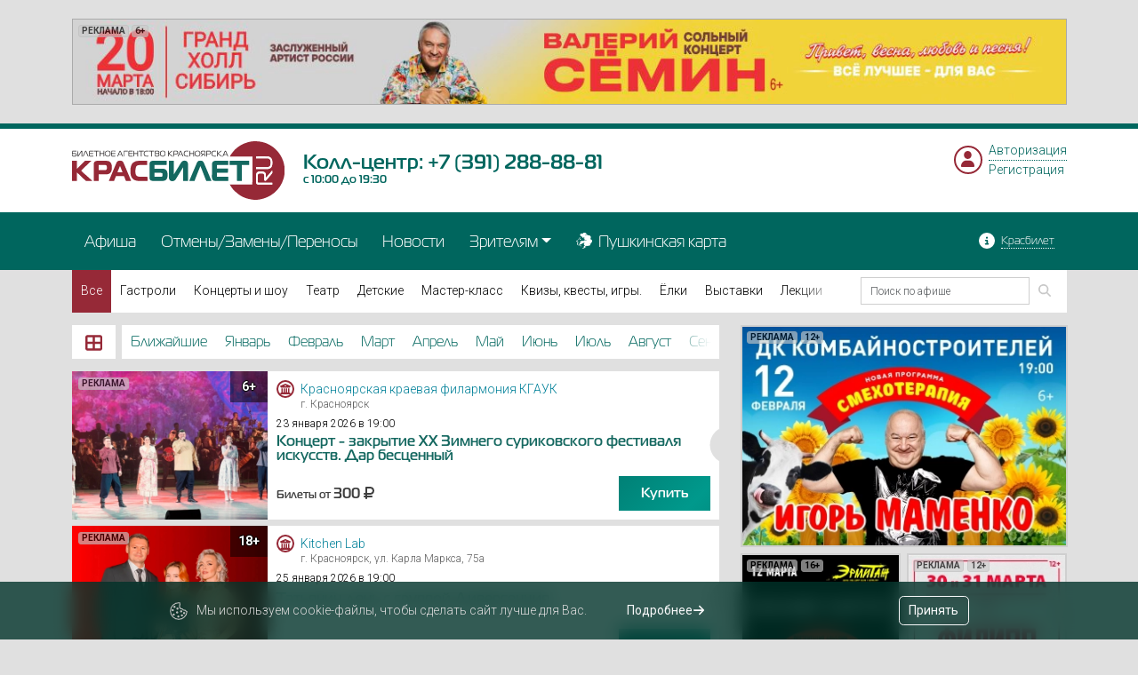

--- FILE ---
content_type: text/html; charset=UTF-8
request_url: https://krasbilet.ru/?date=2022-07-06
body_size: 41248
content:
<!DOCTYPE html> <html lang="ru"> <head> <meta charset="utf-8"> <title>Билеты на концерт, в театр, цирк, заказать и купить билеты онлайн – КрасБилет</title> <meta name="author" content="Дозморов Игорь"/> <meta name="viewport" content="width=device-width, initial-scale=0.8, maximum-scale=0.8, user-scalable=yes"/> <meta name="format-detection" content="telephone=no"> <meta name="google-site-verification" content="zllUoz0KjnVcmF0-c2szRijRXirpRKuoLLDhZHH_0qk"/> <meta name="yandex-verification" content="32345149efb8c992"/> <meta name="wmail-verification" content=""/> <meta name="msvalidate.01" content=""/> <link rel="apple-touch-icon" sizes="180x180" href="/krasbilet/apple-touch-icon.png?v=A07wPvqEeM"> <link rel="icon" type="image/png" sizes="32x32" href="/krasbilet/favicon-32x32.png?v=A07wPvqEeM"> <link rel="icon" type="image/png" sizes="16x16" href="/krasbilet//favicon-16x16.png?v=A07wPvqEeM"> <link rel="manifest" href="/krasbilet/manifest.webmanifest"> <link rel="mask-icon" href="/krasbilet/safari-pinned-tab.svg?v=A07wPvqEeM" color="#5bbad5"> <link rel="shortcut icon" href="/krasbilet/favicon.ico?v=A07wPvqEeM"> <meta name="msapplication-TileColor" content="#004d46"> <meta name="theme-color" content="#ffffff"> <link rel="search" href="/krasbilet/opensearch.xml" title="Кассы.РФ" type="application/opensearchdescription+xml"/> <link rel="stylesheet" href="/krasbilet.css?263"> <script src="/krasbilet.bundle.js?263"></script> <script>
        var site_url = 'https://krasbilet.ru';
        var site_currency = '&amp;rcy;&amp;ucy;&amp;bcy;&amp;period;';
        var session_id = 'ccuo91pmrcamg96m1qn7kthedm';
        var currency = '<i class="fa" aria-hidden="true">&#xf158;</i>';
        window.dataLayer = window.dataLayer || [];
    </script> <meta name="description" content="Купить билеты на концерт, в театр, цирк, кино в Красноярске. Цена билетов, афиша концертов и шоу. Продажа билетов онлайн на КрасБилет." /> <meta name="keywords" content="кассы, цена билетов, продажа билетов, театральные кассы, билеты в цирк, билеты в театр, билеты на шоу" /> </head> <body id="promo"> <div id="carousel_top" class="my-1 my-sm-2 my-md-4 container-lg banners_top_hide"> <div class="position-relative"> <div class="d-flex flex-column px-2 py-2 ads_info_wrap"> <div class="ads_info d-flex"> <p class="mb-0 ads_btn">Реклама</p> <p class="d-flex align-items-center justify-content-center ms-1 ads_age mb-0">6+</p> </div> <div class="d-none ads_description"> <div class="p-2"> <p class="mb-0"> <strong>Рекламодатель:</strong> ООО «Совило»<br> <strong>ИНН/ОГРН:</strong> 4345517140<br> <strong>Токен:</strong> 2W5zFHunpme<br> </p> </div> </div> </div> <img class="cursor-pointer" data-banner-id="2877" src="/media/0c/0ce3627823108376bb0eecfbb9292a8f-11244.jpg" alt="&Vcy;&acy;&lcy;&iecy;&rcy;&icy;&jcy; &Scy;&iecy;&mcy;&icy;&ncy;" style="width: 1180px; height: 100px;" /> </div> <div class="position-relative"> <div class="d-flex flex-column px-2 py-2 ads_info_wrap"> <div class="ads_info d-flex"> <p class="mb-0 ads_btn">Реклама</p> <p class="d-flex align-items-center justify-content-center ms-1 ads_age mb-0">6+</p> </div> <div class="d-none ads_description"> <div class="p-2"> <p class="mb-0"> <strong>Рекламодатель:</strong> ИП Гладков Антон Юрьевич<br> <strong>ИНН/ОГРН:</strong> 246412965289<br> <strong>Токен:</strong> 2W5zFHN6oR2<br> </p> </div> </div> </div> <img class="cursor-pointer" data-banner-id="2713" src="/media/98/980412b542523f92329a14ede9560ebc-9526.jpg" alt="&Ocy;&lcy;&iecy;&gcy; &Mcy;&icy;&tcy;&yacy;&iecy;&vcy;" style="width: 1180px; height: 100px;" /> </div> <div class="position-relative"> <div class="d-flex flex-column px-2 py-2 ads_info_wrap"> <div class="ads_info d-flex"> <p class="mb-0 ads_btn">Реклама</p> <p class="d-flex align-items-center justify-content-center ms-1 ads_age mb-0">12+</p> </div> <div class="d-none ads_description"> <div class="p-2"> <p class="mb-0"> <strong>Рекламодатель:</strong> ООО «Нобед Букинг»<br> <strong>ИНН/ОГРН:</strong> 3444270967<br> <strong>Токен:</strong> 2W5zFJSe6iC<br> </p> </div> </div> </div> <img class="cursor-pointer" data-banner-id="2848" src="/media/e0/e0c2a3d9726438a6e32c7318a881c071-11088.jpg" alt="&Scy;&ncy;&iecy;&zhcy;&ncy;&ycy;&jcy; &vcy;&acy;&lcy;&softcy;&scy;" style="width: 1180px; height: 100px;" /> </div> <div class="position-relative"> <div class="d-flex flex-column px-2 py-2 ads_info_wrap"> <div class="ads_info d-flex"> <p class="mb-0 ads_btn">Реклама</p> <p class="d-flex align-items-center justify-content-center ms-1 ads_age mb-0">16+</p> </div> <div class="d-none ads_description"> <div class="p-2"> <p class="mb-0"> <strong>Рекламодатель:</strong> ООО &quot;КрасБилет&quot;<br> <strong>ИНН/ОГРН:</strong> 2460254488<br> <strong>Токен:</strong> 2W5zFGFHDxU<br> </p> </div> </div> </div> <img class="cursor-pointer" data-banner-id="2839" src="/media/14/142cab1599b72d92a68d5865e7b141a0-11054.jpg" alt="&Icy;&ncy;&kcy;&ocy;&gcy;&ncy;&icy;&tcy;&ocy;" style="width: 1180px; height: 100px;" /> </div> <div class="position-relative"> <div class="d-flex flex-column px-2 py-2 ads_info_wrap"> <div class="ads_info d-flex"> <p class="mb-0 ads_btn">Реклама</p> <p class="d-flex align-items-center justify-content-center ms-1 ads_age mb-0">16+</p> </div> <div class="d-none ads_description"> <div class="p-2"> <p class="mb-0"> <strong>Рекламодатель:</strong> ИП Рыжова Марина Александровна<br> <strong>ИНН/ОГРН:</strong> 246402837023<br> <strong>Токен:</strong> 2W5zFJHwvsi<br> </p> </div> </div> </div> <img class="cursor-pointer" data-banner-id="2851" src="/media/d1/d16fdcf0ad20d82d775a6edf5e19559f-11117.jpg" alt="&Scy;&pcy;&iecy;&kcy;&tcy;&acy;&kcy;&lcy;&softcy; &laquo;&Ocy;&khcy;&ocy;&tcy;&acy; &ncy;&acy; &mcy;&ucy;&zhcy;&chcy;&icy;&ncy;&raquo;" style="width: 1180px; height: 100px;" /> </div> <div class="position-relative"> <div class="d-flex flex-column px-2 py-2 ads_info_wrap"> <div class="ads_info d-flex"> <p class="mb-0 ads_btn">Реклама</p> <p class="d-flex align-items-center justify-content-center ms-1 ads_age mb-0">6+</p> </div> <div class="d-none ads_description"> <div class="p-2"> <p class="mb-0"> <strong>Рекламодатель:</strong> ООО КГА «Музыкальный город»<br> <strong>ИНН/ОГРН:</strong> 2465220980<br> <strong>Токен:</strong> 2W5zFH1yDoe<br> </p> </div> </div> </div> <img class="cursor-pointer" data-banner-id="2520" src="/media/fb/fb61295c1e6afdea0740b52910c02334-8370.jpg" alt="&Vcy;&acy;&lcy;&iecy;&rcy;&icy;&yacy;&period; &Ncy;&ocy;&vcy;&ocy;&iecy; &shcy;&ocy;&ucy;" style="width: 1180px; height: 100px;" /> </div> <div class="position-relative"> <div class="d-flex flex-column px-2 py-2 ads_info_wrap"> <div class="ads_info d-flex"> <p class="mb-0 ads_btn">Реклама</p> <p class="d-flex align-items-center justify-content-center ms-1 ads_age mb-0">18+</p> </div> <div class="d-none ads_description"> <div class="p-2"> <p class="mb-0"> <strong>Рекламодатель:</strong> ООО &quot;КрасБилет&quot;<br> <strong>ИНН/ОГРН:</strong> 2460254488<br> <strong>Токен:</strong> 2W5zFHrckG8<br> </p> </div> </div> </div> <img class="cursor-pointer" data-banner-id="2832" src="/media/7b/7b22b6e838ddb41f3047221478432cb8-10935.jpg" alt="&Fcy;&acy;&kcy;&tcy;&ocy;&rcy;-2&period; &Bcy;&ocy;&lcy;&softcy;&shcy;&ocy;&jcy; &scy;&ocy;&lcy;&softcy;&ncy;&ycy;&jcy; &kcy;&ocy;&ncy;&tscy;&iecy;&rcy;&tcy;" style="width: 1180px; height: 100px;" /> </div> <div class="position-relative"> <div class="d-flex flex-column px-2 py-2 ads_info_wrap"> <div class="ads_info d-flex"> <p class="mb-0 ads_btn">Реклама</p> <p class="d-flex align-items-center justify-content-center ms-1 ads_age mb-0">6+</p> </div> <div class="d-none ads_description"> <div class="p-2"> <p class="mb-0"> <strong>Рекламодатель:</strong> КГАУК «Красноярская краевая филармония»<br> <strong>ИНН/ОГРН:</strong> 2466052135<br> <strong>Токен:</strong> 2W5zFFw6Cek<br> </p> </div> </div> </div> <img class="cursor-pointer" data-banner-id="2862" src="/media/bf/bf6e46acc8cbf822b340294516d4ae15-11144.jpg" alt="https&colon;&sol;&sol;krasbilet&period;ru&sol;events&sol;koncerty-i-shou&sol;69-734&sol;" style="width: 1180px; height: 100px;" /> </div> <div class="position-relative"> <div class="d-flex flex-column px-2 py-2 ads_info_wrap"> <div class="ads_info d-flex"> <p class="mb-0 ads_btn">Реклама</p> <p class="d-flex align-items-center justify-content-center ms-1 ads_age mb-0">12+</p> </div> <div class="d-none ads_description"> <div class="p-2"> <p class="mb-0"> <strong>Рекламодатель:</strong> ООО &quot;КрасБилет&quot;<br> <strong>ИНН/ОГРН:</strong> 2460254488<br> <strong>Токен:</strong> 2W5zFGUDGE4<br> </p> </div> </div> </div> <img class="cursor-pointer" data-banner-id="2833" src="/media/7b/7bbcc0cc113ec2b4b5998f109ab6d354-10990.jpg" alt="&Zcy;&vcy;&iecy;&rcy;&icy;" style="width: 1180px; height: 100px;" /> </div> <div class="position-relative"> <div class="d-flex flex-column px-2 py-2 ads_info_wrap"> <div class="ads_info d-flex"> <p class="mb-0 ads_btn">Реклама</p> <p class="d-flex align-items-center justify-content-center ms-1 ads_age mb-0">6+</p> </div> <div class="d-none ads_description"> <div class="p-2"> <p class="mb-0"> <strong>Рекламодатель:</strong> ООО КГА «Музыкальный город»<br> <strong>ИНН/ОГРН:</strong> 2465220980<br> <strong>Токен:</strong> 2W5zFFzJbdS<br> </p> </div> </div> </div> <img class="cursor-pointer" data-banner-id="2779" src="/media/25/25ab8211564350bbb3367b06823b1d66-10298.jpg" alt="&Mcy;&yucy;&zcy;&icy;&kcy;&lcy; &laquo;&Pcy;&rcy;&icy;&zcy;&rcy;&acy;&kcy; &ocy;&pcy;&iecy;&rcy;&ycy;&raquo;" style="width: 1180px; height: 100px;" /> </div> <div class="position-relative"> <div class="d-flex flex-column px-2 py-2 ads_info_wrap"> <div class="ads_info d-flex"> <p class="mb-0 ads_btn">Реклама</p> <p class="d-flex align-items-center justify-content-center ms-1 ads_age mb-0">12+</p> </div> <div class="d-none ads_description"> <div class="p-2"> <p class="mb-0"> <strong>Рекламодатель:</strong> ООО КГА «Музыкальный город»<br> <strong>ИНН/ОГРН:</strong> 2465220980<br> <strong>Токен:</strong> 2W5zFJJAh2G<br> </p> </div> </div> </div> <img class="cursor-pointer" data-banner-id="2836" src="/media/54/542af89162e5c0e8e881543b9e38041a-11022.jpg" alt="&Gcy;&rcy;&ucy;&pcy;&pcy;&acy; &laquo;&Mcy;&iecy;&lcy;&softcy;&ncy;&icy;&tscy;&acy;&raquo;" style="width: 1180px; height: 100px;" /> </div> <div class="position-relative"> <div class="d-flex flex-column px-2 py-2 ads_info_wrap"> <div class="ads_info d-flex"> <p class="mb-0 ads_btn">Реклама</p> <p class="d-flex align-items-center justify-content-center ms-1 ads_age mb-0">6+</p> </div> <div class="d-none ads_description"> <div class="p-2"> <p class="mb-0"> <strong>Рекламодатель:</strong> ООО &quot;КрасБилет&quot;<br> <strong>ИНН/ОГРН:</strong> 2460254488<br> <strong>Токен:</strong> 2W5zFJAKtba<br> </p> </div> </div> </div> <img class="cursor-pointer" data-banner-id="2813" src="/media/82/8295a61216aed936a77259d95f5612f0-10734.jpg" alt="&Scy;&ocy;&scy;&ocy; &Pcy;&acy;&vcy;&lcy;&icy;&acy;&shcy;&vcy;&icy;&lcy;&icy;" style="width: 1180px; height: 100px;" /> </div> <div class="position-relative"> <div class="d-flex flex-column px-2 py-2 ads_info_wrap"> <div class="ads_info d-flex"> <p class="mb-0 ads_btn">Реклама</p> <p class="d-flex align-items-center justify-content-center ms-1 ads_age mb-0">6+</p> </div> <div class="d-none ads_description"> <div class="p-2"> <p class="mb-0"> <strong>Рекламодатель:</strong> КГАУК «Красноярская краевая филармония»<br> <strong>ИНН/ОГРН:</strong> 2466052135<br> <strong>Токен:</strong> 2W5zFJxMtRv<br> </p> </div> </div> </div> <img class="cursor-pointer" data-banner-id="2869" src="/media/04/0445f6daabba768c793b2e5a7dc7134e-11215.jpg" alt="&Pcy;&acy;&rcy;&icy;&zhcy;&scy;&kcy;&icy;&iecy; &tcy;&acy;&jcy;&ncy;&ycy;&period; &Acy;&ncy;&scy;&acy;&mcy;&bcy;&lcy;&softcy; &laquo;&Vcy;&icy;&rcy;&tcy;&ucy;&ocy;&zcy;&ycy; &Kcy;&rcy;&acy;&scy;&ncy;&ocy;&yacy;&rcy;&scy;&kcy;&acy;&raquo;" style="width: 1180px; height: 100px;" /> </div> <div class="position-relative"> <div class="d-flex flex-column px-2 py-2 ads_info_wrap"> <div class="ads_info d-flex"> <p class="mb-0 ads_btn">Реклама</p> <p class="d-flex align-items-center justify-content-center ms-1 ads_age mb-0">12+</p> </div> <div class="d-none ads_description"> <div class="p-2"> <p class="mb-0"> <strong>Рекламодатель:</strong> ИП Гладков Антон Юрьевич<br> <strong>ИНН/ОГРН:</strong> 246412965289<br> <strong>Токен:</strong> 2W5zFGDjXYL<br> </p> </div> </div> </div> <img class="cursor-pointer" data-banner-id="2792" src="/media/44/441638a413327b49d55a021b7b943235-10474.jpg" alt="&Gcy;&rcy;&ucy;&pcy;&pcy;&acy; &laquo;&Pcy;&icy;&tscy;&tscy;&acy;&raquo;" style="width: 1180px; height: 100px;" /> </div> <div class="position-relative"> <div class="d-flex flex-column px-2 py-2 ads_info_wrap"> <div class="ads_info d-flex"> <p class="mb-0 ads_btn">Реклама</p> <p class="d-flex align-items-center justify-content-center ms-1 ads_age mb-0">12+</p> </div> <div class="d-none ads_description"> <div class="p-2"> <p class="mb-0"> <strong>Рекламодатель:</strong> ИП Гладков Антон Юрьевич<br> <strong>ИНН/ОГРН:</strong> 246412965289<br> <strong>Токен:</strong> 2W5zFJU8Nxp<br> </p> </div> </div> </div> <img class="cursor-pointer" data-banner-id="2668" src="/media/c2/c28c3c8a4e53d54ba45337ff9e3b3ebc-9123.jpg" alt="&Vcy;&acy;&rcy;&shcy;&acy;&vcy;&scy;&kcy;&acy;&yacy; &mcy;&iecy;&lcy;&ocy;&dcy;&icy;&yacy;" style="width: 1180px; height: 100px;" /> </div> <div class="position-relative"> <div class="d-flex flex-column px-2 py-2 ads_info_wrap"> <div class="ads_info d-flex"> <p class="mb-0 ads_btn">Реклама</p> <p class="d-flex align-items-center justify-content-center ms-1 ads_age mb-0">12+</p> </div> <div class="d-none ads_description"> <div class="p-2"> <p class="mb-0"> <strong>Рекламодатель:</strong> ИП Гладков Антон Юрьевич<br> <strong>ИНН/ОГРН:</strong> 246412965289<br> <strong>Токен:</strong> 2W5zFHhTgXi<br> </p> </div> </div> </div> <img class="cursor-pointer" data-banner-id="2721" src="/media/7b/7b870b944461b587985c167ccf24a98c-9669.jpg" alt="&Rcy;&acy;&ncy;&iecy;&vcy;&scy;&kcy;&acy;&yacy;&period; &Ocy;&dcy;&icy;&ncy;&ocy;&kcy;&acy;&yacy; &ncy;&acy;&scy;&mcy;&iecy;&shcy;&ncy;&icy;&tscy;&acy;" style="width: 1180px; height: 100px;" /> </div> <div class="position-relative"> <div class="d-flex flex-column px-2 py-2 ads_info_wrap"> <div class="ads_info d-flex"> <p class="mb-0 ads_btn">Реклама</p> <p class="d-flex align-items-center justify-content-center ms-1 ads_age mb-0">0+</p> </div> <div class="d-none ads_description"> <div class="p-2"> <p class="mb-0"> <strong>Рекламодатель:</strong> ООО &quot;КрасБилет&quot;<br> <strong>ИНН/ОГРН:</strong> 2460254488<br> <strong>Токен:</strong> 2W5zFHDX2ic<br> </p> </div> </div> </div> <img class="cursor-pointer" data-banner-id="2801" src="/media/96/968aa743f812e8f1eaa63cdaf2fdf921-10528.png" alt="&Bcy;&acy;&lcy;&iecy;&tcy;&ncy;&ycy;&jcy; &gcy;&acy;&lcy;&acy;-&kcy;&ocy;&ncy;&tscy;&iecy;&rcy;&tcy; &scy;&ocy;&lcy;&icy;&scy;&tcy;&ocy;&vcy; &Mcy;&ocy;&scy;&kcy;&ocy;&vcy;&scy;&kcy;&icy;&khcy; &tcy;&iecy;&acy;&tcy;&rcy;&ocy;&vcy;" style="width: 1180px; height: 100px;" /> </div> <div class="position-relative"> <div class="d-flex flex-column px-2 py-2 ads_info_wrap"> <div class="ads_info d-flex"> <p class="mb-0 ads_btn">Реклама</p> <p class="d-flex align-items-center justify-content-center ms-1 ads_age mb-0">12+</p> </div> <div class="d-none ads_description"> <div class="p-2"> <p class="mb-0"> <strong>Рекламодатель:</strong> ИП Тутатчиков Вячеслав Михайлович<br> <strong>ИНН/ОГРН:</strong> 190102390092<br> <strong>Токен:</strong> 2W5zFGKL1sv<br> </p> </div> </div> </div> <img class="cursor-pointer" data-banner-id="2863" src="/media/c8/c8b954ba09188e37a04499f2f0a6eed2-11145.jpg" alt="&Scy;&pcy;&iecy;&kcy;&tcy;&acy;&kcy;&lcy;&softcy; &laquo;&Scy;&kcy;&acy;&ncy;&dcy;&acy;&lcy; &zcy;&acy;&kcy;&acy;&zcy;&ycy;&vcy;&acy;&lcy;&icy;&quest;&raquo;" style="width: 1180px; height: 100px;" /> </div> <div class="position-relative"> <div class="d-flex flex-column px-2 py-2 ads_info_wrap"> <div class="ads_info d-flex"> <p class="mb-0 ads_btn">Реклама</p> <p class="d-flex align-items-center justify-content-center ms-1 ads_age mb-0">16+</p> </div> <div class="d-none ads_description"> <div class="p-2"> <p class="mb-0"> <strong>Рекламодатель:</strong> ИП Гладков Антон Юрьевич<br> <strong>ИНН/ОГРН:</strong> 246412965289<br> <strong>Токен:</strong> 2W5zFH3BU3J<br> </p> </div> </div> </div> <img class="cursor-pointer" data-banner-id="2795" src="/media/c8/c83b747664b0f6416dcdc972b9c30409-10478.jpg" alt="&CHcy;&icy;&zhcy; &amp; Co" style="width: 1180px; height: 100px;" /> </div> <div class="position-relative"> <div class="d-flex flex-column px-2 py-2 ads_info_wrap"> <div class="ads_info d-flex"> <p class="mb-0 ads_btn">Реклама</p> <p class="d-flex align-items-center justify-content-center ms-1 ads_age mb-0">6+</p> </div> <div class="d-none ads_description"> <div class="p-2"> <p class="mb-0"> <strong>Рекламодатель:</strong> ИП Балыков Александр Владимирович<br> <strong>ИНН/ОГРН:</strong> 222405531643<br> <strong>Токен:</strong> 2W5zFGUprMn<br> </p> </div> </div> </div> <img class="cursor-pointer" data-banner-id="2739" src="/media/db/db2a62bcbf5b1418ccfadbdbf12e6f86-10330.png" alt="&YUcy;&bcy;&icy;&lcy;&iecy;&jcy;&ncy;&ycy;&jcy; &kcy;&ocy;&ncy;&tscy;&iecy;&rcy;&tcy; &gcy;&rcy;&ucy;&pcy;&pcy;&ycy; ViVA &laquo;&Lcy;&ucy;&chcy;&shcy;&iecy;&iecy; 10 &lcy;&iecy;&tcy;&raquo;" style="width: 1180px; height: 100px;" /> </div> <div class="position-relative"> <div class="d-flex flex-column px-2 py-2 ads_info_wrap"> <div class="ads_info d-flex"> <p class="mb-0 ads_btn">Реклама</p> <p class="d-flex align-items-center justify-content-center ms-1 ads_age mb-0">16+</p> </div> <div class="d-none ads_description"> <div class="p-2"> <p class="mb-0"> <strong>Рекламодатель:</strong> ООО &quot;КрасБилет&quot;<br> <strong>ИНН/ОГРН:</strong> 2460254488<br> <strong>Токен:</strong> 2W5zFGeiEK2<br> </p> </div> </div> </div> <img class="cursor-pointer" data-banner-id="2798" src="/media/5d/5df604be39ffe584566c0662c95a291e-10997.jpg" alt="&Scy;&iecy;&rcy;&gcy;&iecy;&jcy; &Bcy;&ocy;&bcy;&ucy;&ncy;&iecy;&tscy;" style="width: 1180px; height: 100px;" /> </div> <div class="position-relative"> <div class="d-flex flex-column px-2 py-2 ads_info_wrap"> <div class="ads_info d-flex"> <p class="mb-0 ads_btn">Реклама</p> <p class="d-flex align-items-center justify-content-center ms-1 ads_age mb-0">18+</p> </div> <div class="d-none ads_description"> <div class="p-2"> <p class="mb-0"> <strong>Рекламодатель:</strong> ООО &quot;КрасБилет&quot;<br> <strong>ИНН/ОГРН:</strong> 2460254488<br> <strong>Токен:</strong> 2W5zFHLpF7e<br> </p> </div> </div> </div> <img class="cursor-pointer" data-banner-id="2742" src="/media/0f/0fe64ab59dfb94e18381f8c2f89e284e-10065.jpg" alt="&Lcy;&ocy;&lcy;&icy;&tcy;&acy;" style="width: 1180px; height: 100px;" /> </div> <div class="position-relative"> <div class="d-flex flex-column px-2 py-2 ads_info_wrap"> <div class="ads_info d-flex"> <p class="mb-0 ads_btn">Реклама</p> <p class="d-flex align-items-center justify-content-center ms-1 ads_age mb-0">12+</p> </div> <div class="d-none ads_description"> <div class="p-2"> <p class="mb-0"> <strong>Рекламодатель:</strong> ООО КГА «Музыкальный город»<br> <strong>ИНН/ОГРН:</strong> 2465220980<br> <strong>Токен:</strong> 2W5zFJ5sFFn<br> </p> </div> </div> </div> <img class="cursor-pointer" data-banner-id="2775" src="/media/8b/8b78a61dbee11b11d08797a9641a7d3b-10294.jpg" alt="&IEcy;&vcy;&gcy;&iecy;&ncy;&icy;&jcy; &Gcy;&rcy;&icy;&gcy;&ocy;&rcy;&softcy;&iecy;&vcy;&period; &ZHcy;&iecy;&kcy;&acy;" style="width: 1180px; height: 100px;" /> </div> <div class="position-relative"> <div class="d-flex flex-column px-2 py-2 ads_info_wrap"> <div class="ads_info d-flex"> <p class="mb-0 ads_btn">Реклама</p> <p class="d-flex align-items-center justify-content-center ms-1 ads_age mb-0">16+</p> </div> <div class="d-none ads_description"> <div class="p-2"> <p class="mb-0"> <strong>Рекламодатель:</strong> ООО КГА &quot;МУЗЫКАЛЬНЫЙ ГОРОД&quot;<br> <strong>ИНН/ОГРН:</strong> 2465220980<br> <strong>Токен:</strong> 2W5zFGKsvQ8<br> </p> </div> </div> </div> <img class="cursor-pointer" data-banner-id="2852" src="/media/11/1171657ebdb730ce298bd90f8d1706d7-11122.jpg" alt="&Scy;&pcy;&iecy;&kcy;&tcy;&acy;&kcy;&lcy;&softcy; &laquo;&Mcy;&ycy; &lcy;&iecy;&tcy;&icy;&mcy;&raquo; &pcy;&ocy; &pcy;&softcy;&iecy;&scy;&iecy; &Mcy;&acy;&rcy;&kcy;&acy; &Kcy;&acy;&mcy;&ocy;&lcy;&iecy;&tcy;&tcy;&icy; &laquo;&Bcy;&ocy;&icy;&ncy;&gcy;-&Bcy;&ocy;&icy;&ncy;&gcy;&raquo;" style="width: 1180px; height: 100px;" /> </div> <div class="position-relative"> <div class="d-flex flex-column px-2 py-2 ads_info_wrap"> <div class="ads_info d-flex"> <p class="mb-0 ads_btn">Реклама</p> <p class="d-flex align-items-center justify-content-center ms-1 ads_age mb-0">16+</p> </div> <div class="d-none ads_description"> <div class="p-2"> <p class="mb-0"> <strong>Рекламодатель:</strong> ООО КГА «Музыкальный город»<br> <strong>ИНН/ОГРН:</strong> 2465220980<br> <strong>Токен:</strong> 2W5zFGB3LPA<br> </p> </div> </div> </div> <img class="cursor-pointer" data-banner-id="2757" src="/media/f6/f67b02758125887c535de274c7a95f25-10262.jpg" alt="Kevin McCoy &lpar;&Kcy;&iecy;&vcy;&icy;&ncy; &Mcy;&acy;&kcy;&kcy;&ocy;&jcy;&rpar;" style="width: 1180px; height: 100px;" /> </div> <div class="position-relative"> <div class="d-flex flex-column px-2 py-2 ads_info_wrap"> <div class="ads_info d-flex"> <p class="mb-0 ads_btn">Реклама</p> <p class="d-flex align-items-center justify-content-center ms-1 ads_age mb-0">16+</p> </div> <div class="d-none ads_description"> <div class="p-2"> <p class="mb-0"> <strong>Рекламодатель:</strong> ИП Гладков Антон Юрьевич<br> <strong>ИНН/ОГРН:</strong> 246412965289<br> <strong>Токен:</strong> 2W5zFHPisUL<br> </p> </div> </div> </div> <img class="cursor-pointer" data-banner-id="2805" src="/media/1f/1f7e8a1576ad1df7c2fb5a90a792bc60-10656.jpg" alt="&Rcy;&ocy;&kcy;-&ocy;&pcy;&iecy;&rcy;&acy; &laquo;&YUcy;&ncy;&ocy;&ncy;&acy; &icy; &Acy;&vcy;&ocy;&scy;&softcy;&raquo;" style="width: 1180px; height: 100px;" /> </div> <div class="position-relative"> <div class="d-flex flex-column px-2 py-2 ads_info_wrap"> <div class="ads_info d-flex"> <p class="mb-0 ads_btn">Реклама</p> <p class="d-flex align-items-center justify-content-center ms-1 ads_age mb-0">12+</p> </div> <div class="d-none ads_description"> <div class="p-2"> <p class="mb-0"> <strong>Рекламодатель:</strong> ИП Тутатчиков Вячеслав Михайлович<br> <strong>ИНН/ОГРН:</strong> 190102390092<br> <strong>Токен:</strong> 2W5zFGkYUde<br> </p> </div> </div> </div> <img class="cursor-pointer" data-banner-id="2866" src="/media/f8/f86d13468ad6eb619aa8cc749efd8ea3-11148.jpg" alt="&Scy;&pcy;&iecy;&kcy;&tcy;&acy;&kcy;&lcy;&softcy; &laquo;&Rcy;&acy;&jcy;&scy;&kcy;&icy;&iecy; &yacy;&bcy;&lcy;&ocy;&kcy;&icy;&raquo;" style="width: 1180px; height: 100px;" /> </div> <div class="position-relative"> <div class="d-flex flex-column px-2 py-2 ads_info_wrap"> <div class="ads_info d-flex"> <p class="mb-0 ads_btn">Реклама</p> <p class="d-flex align-items-center justify-content-center ms-1 ads_age mb-0">6+</p> </div> <div class="d-none ads_description"> <div class="p-2"> <p class="mb-0"> <strong>Рекламодатель:</strong> ИП Кузнецов Николай Николаевич<br> <strong>ИНН/ОГРН:</strong> 772304258305<br> <strong>Токен:</strong> 2W5zFHYdV7e<br> </p> </div> </div> </div> <img class="cursor-pointer" data-banner-id="2874" src="/media/98/98a32b4553593835d2892d2543bbdb95-11229.jpg" alt="&Scy;&iecy;&rcy;&gcy;&iecy;&jcy; &Dcy;&acy;&vcy;&ycy;&dcy;&chcy;&iecy;&ncy;&kcy;&ocy;&comma; &Ncy;&icy;&kcy;&ocy;&lcy;&acy;&jcy; &Kcy;&ucy;&zcy;&ncy;&iecy;&tscy;&ocy;&vcy; - &Bcy;&ocy;&lcy;&softcy;&shcy;&ocy;&jcy; &fcy;&ocy;&rcy;&tcy;&iecy;&pcy;&icy;&acy;&ncy;&ncy;&ycy;&jcy; &kcy;&ocy;&ncy;&tscy;&iecy;&rcy;&tcy;" style="width: 1180px; height: 100px;" /> </div> <div class="position-relative"> <div class="d-flex flex-column px-2 py-2 ads_info_wrap"> <div class="ads_info d-flex"> <p class="mb-0 ads_btn">Реклама</p> <p class="d-flex align-items-center justify-content-center ms-1 ads_age mb-0">16+</p> </div> <div class="d-none ads_description"> <div class="p-2"> <p class="mb-0"> <strong>Рекламодатель:</strong> ООО &quot;КрасБилет&quot;<br> <strong>ИНН/ОГРН:</strong> 2460254488<br> <strong>Токен:</strong> 2W5zFJVd5Lc<br> </p> </div> </div> </div> <img class="cursor-pointer" data-banner-id="2818" src="/media/70/70a31203ca0d191199cdbfd804c817d0-10855.png" alt="&Bcy;&acy;&scy;&tcy;&acy;" style="width: 1180px; height: 100px;" /> </div> <div class="position-relative"> <div class="d-flex flex-column px-2 py-2 ads_info_wrap"> <div class="ads_info d-flex"> <p class="mb-0 ads_btn">Реклама</p> <p class="d-flex align-items-center justify-content-center ms-1 ads_age mb-0">12+</p> </div> <div class="d-none ads_description"> <div class="p-2"> <p class="mb-0"> <strong>Рекламодатель:</strong> ООО КГА «Музыкальный город»<br> <strong>ИНН/ОГРН:</strong> 2465220980<br> <strong>Токен:</strong> 2W5zFJpc7Pe<br> </p> </div> </div> </div> <img class="cursor-pointer" data-banner-id="2783" src="/media/cc/ccd0ff21fc2fc7a27bdcc2d90e85cec1-10435.jpg" alt="&Fcy;&icy;&lcy;&icy;&pcy;&pcy; &Kcy;&icy;&rcy;&kcy;&ocy;&rcy;&ocy;&vcy;&period; &Bcy;&ocy;&lcy;&softcy;&shcy;&ocy;&jcy; &vcy;&iecy;&scy;&iecy;&ncy;&ncy;&icy;&jcy; &kcy;&ocy;&ncy;&tscy;&iecy;&rcy;&tcy;" style="width: 1180px; height: 100px;" /> </div> </div> <div id="wrap_all" class="d-flex flex-column h-100"> <script>
        (function(m,e,t,r,i,k,a){
            m[i]=m[i]||function(){
                (m[i].a=m[i].a||[]).push(arguments)
            };
            m[i].l=1*new Date();k=e.createElement(t),a=e.getElementsByTagName(t)[0],k.async=1,k.src=r,a.parentNode.insertBefore(k,a)
        }) (window, document, "script", "https://mc.yandex.ru/metrika/tag.js", "ym");

        ym(87202518, "init", {
            clickmap:true,
            trackLinks:true,
            accurateTrackBounce:true,
            webvisor:false,
            ecommerce:"dataLayer"
       });

        ym(96611388, "init", {
            clickmap:true,
            trackLinks:true,
            accurateTrackBounce:true,
            webvisor:true,
            ecommerce:"dataLayer"
       });
    </script> <noscript> <div> <img src="https://mc.yandex.ru/watch/87202518?ut=noindex" style="position:absolute; left:-9999px;" alt="" /> <img src="https://mc.yandex.ru/watch/96611388?ut=noindex" style="position:absolute; left:-9999px;" alt="" /> </div> </noscript> <script>
        (function(i,s,o,g,r,a,m){i['GoogleAnalyticsObject']=r;i[r]=i[r]||function(){
            (i[r].q=i[r].q||[]).push(arguments)},i[r].l=1*new Date();a=s.createElement(o),
            m=s.getElementsByTagName(o)[0];a.async=1;a.src=g;m.parentNode.insertBefore(a,m)
        })(window,document,'script','https://www.google-analytics.com/analytics.js','ga');
        
        ga('create', 'UA-217583554-1', 'auto');
        ga('create', 'UA-68782116-2', 'auto', { 'name': 'join' });

        ga('send', 'pageview');
        ga('join.send', 'pageview');
    </script> <script type="text/javascript"> 
        var _tmr = window._tmr || (window._tmr = []);
        _tmr.push({id: "3149729", type: "pageView", start: (new Date()).getTime(), pid: "USER_ID"});
        (function (d, w, id) { if (d.getElementById(id)) return;   var ts = d.createElement("script"); ts.type = "text/javascript"; ts.async = true; ts.id = id;   ts.src = "https://top-fwz1.mail.ru/js/code.js";
            var f = function () {var s = d.getElementsByTagName("script")[0]; s.parentNode.insertBefore(ts, s);};   if (w.opera == "[object Opera]") { d.addEventListener("DOMContentLoaded", f, false); } else { f(); } })(document, window, "topmailru-code");
    </script> <noscript> <div> <img src="https://top-fwz1.mail.ru/counter?id=3149729;js=na" style="border:0;position:absolute;left:-9999px;" alt="Top.Mail.Ru" /> </div> </noscript> <script type="text/javascript">
        var tmr = tmr || [];
        _tmr.push({
            type: 'itemView',
            productid: 'VALUE',
            pagetype: 'VALUE',
            list: 'VALUE',
            totalvalue: 'VALUE'
        });
    </script> <div id="header"> <div id="header_wrap" class="pt-2 pt-lg-0 pb-4 pb-lg-0"> <div class="container-lg"> <div class="row"> <div id="main_wrap" class="mb-3 mt-lg-3 mb-lg-3 d-flex justify-content-between align-items-sm-stretch"> <div class="d-flex flex-column flex-lg-row align-items-lg-center"> <div class="wrap_left me-lg-4"> <div id="logo"> <a href="/" title="Красбилет"> <img alt="Красбилет" src="/img/logo/krasbilet.ru/logo.svg?1769117665"/> </a> </div> </div> <div class="d-flex flex-column header_phone"> <span>Колл-центр: <a href="tel:+73912888881">+7 (391) 288-88-81</a></span> <small>с 10:00 до 19:30</small> </div> </div> <div class="d-flex flex-column justify-content-between align-items-end"> <button class="navbar-toggler collapsed px-2 py-2" type="button" data-bs-toggle="collapse" data-bs-target="#mainMenu" aria-controls="mainMenu" aria-expanded="false" aria-label="Toggle navigation"> <span class="toggler-icon top-bar"></span> <span class="toggler-icon middle-bar"></span> <span class="toggler-icon bottom-bar"></span> </button> <div id="user_panel" class="d-flex align-items-center"> <div class="user_icon me-2"> <i class="fas fa-user"></i> </div> <div class="d-flex"> <div class="d-flex flex-column"> <a href="/login/" class="login" data-bs-toggle="modal" data-bs-target="#modal_login">Авторизация</a> <a href="/registration/" class="registration">Регистрация</a> </div> </div> </div> </div> </div> </div> </div> </div> <nav id="main_menu_wrap" class="py-0 navbar navbar-expand-lg d-lg-flex"> <div class="container-fluid container-lg"> <div class="collapse navbar-collapse justify-content-between" id="mainMenu"> <ul id="main_menu" class="mx-0 navbar-nav"> <li class="nav-item active"><a class="py-4 nav-link d-flex" href="/">Афиша</a></li> <li class="nav-item"><a class="py-4 nav-link d-flex" href="/events/cancellations/">Отмены/Замены/Переносы</a> <ul class="dropdown-menu rounded-0"> <li><a class="py-4 dropdown-item" href="#">ОТМЕНЫ</a></li> <li><a class="py-4 dropdown-item" href="#">ПЕРЕНОСЫ/ЗАМЕНЫ</a></li> </ul> </li> <li class="nav-item"><a class="py-4 nav-link d-flex" href="/news">Новости</a></li> <li class="nav-item"><a data-bs-toggle="dropdown" aria-expanded="false" class="py-4 nav-link d-flex align-items-center dropdown-toggle" href="#">Зрителям</a> <ul class="dropdown-menu rounded-0"> <li><a class="py-4 dropdown-item" href="/salepoint/">Билетные кассы</a></li> <li><a class="py-4 dropdown-item" href="/text/pokupka-online/">Покупка онлайн</a></li> <li><a class="py-4 dropdown-item" href="/text/vozvrat/">Возврат</a></li> <li><a class="py-4 dropdown-item" href="/text/dogovor-ofrti/">Договор оферты</a></li> <li><a class="py-4 dropdown-item" href="/text/politika-konfidencialnosti/">Политика&nbsp;конфиденциальности</a> </li> </ul> </li> <li class="nav-item"><a class="py-4 nav-link d-flex align-items-center" href="/pushkin/"> <i class="fab fa-pushkin">-</i><span class="ms-2">Пушкинская карта</span> </a></li> </ul> <ul class="navbar-nav ms-0"> <li class="nav-item"> <a class="py-4 nav-link d-flex align-items-center about_modal_link" href="#about_modal"> <i class="fas fa-circle-info"></i><span class="ms-2">Красбилет</span> </a> </li> </ul> </div> </div> </nav> </div> <div id="base_content" class="d-flex flex-row align-items-stretch flex-grow-1"> <div class="flex-grow-1 w-100"> <div id="content"> <div id="page" class="container-fluid container-lg event_view"> <div class="row"> <div class="col-12 overflow-hidden"> <div class="d-flex justify-content-between align-items-center menu_type"> <div id="tabs_type_wrap" class="order-2 order-lg-1 me-0 me-lg-2 ms-2 ms-lg-0"> <ul id="tabs_type" class="d-flex align-items-center me-2 ps-0 mb-0 shadow_scrolls"> <li class="h-100 selected"> <a class="h-100 d-flex align-items-center" href="/">Все</a> </li> <li class="h-100"> <a class="h-100 d-flex align-items-center" href="/events/gastroli/">Гастроли</a> </li> <li class="h-100"> <a class="h-100 d-flex align-items-center" href="/events/koncerty-i-shou/">Концерты и шоу</a> </li> <li class="h-100"> <a class="h-100 d-flex align-items-center" href="/events/teatr/">Театр</a> </li> <li class="h-100"> <a class="h-100 d-flex align-items-center" href="/events/detskie/">Детские</a> </li> <li class="h-100"> <a class="h-100 d-flex align-items-center" href="/events/master-klass/">Мастер-класс</a> </li> <li class="h-100"> <a class="h-100 d-flex align-items-center" href="/events/kvizy-kvesty-igry/">Квизы, квесты, игры.</a> </li> <li class="h-100"> <a class="h-100 d-flex align-items-center" href="/events/yolki/">Ёлки</a> </li> <li class="h-100"> <a class="h-100 d-flex align-items-center" href="/events/vystavki/">Выставки</a> </li> <li class="h-100"> <a class="h-100 d-flex align-items-center" href="/events/lekcii/">Лекции</a> </li> <li class="h-100"> <a class="h-100 d-flex align-items-center" href="/events/lekciya/">Лекция</a> </li> <li class="h-100"> <a class="h-100 d-flex align-items-center" href="/events/promenad/">Променад</a> </li> <li class="h-100"> <a class="h-100 d-flex align-items-center" href="/events/prochee/">Прочее</a> </li> <li class="h-100"> <a class="h-100 d-flex align-items-center" href="/events/ehkskursiya/">Экскурсия</a> </li> </ul> </div> <div class="order-1 order-lg-2 d-flex flex-grow-1 justify-content-end align-items-center"> <form class="mx-2" id="search" method="get" action="/search/"> <div class="input-group"> <input id="p_search" class="ui-autocomplete-input form-control rounded-0" type="text" name="text" placeholder="Поиск по афише" autocomplete="off" value=""/> <button class="btn btn-outline-success rounded-0" type="submit"><i class="fas fa-search"></i></button> </div> </form> </div> </div> </div> </div> <div class="row" > <div class="col flex-grow-1 overflow-hidden"> <div class="mt-3 d-flex"> <div class="view_switcher me-2"> <button title="Переключение вида" id="btn_grid_view" type="button" class="d-none btn rounded-0"><i class="fas fa-th-large"></i></button> <button title="Переключение вида" id="btn_list_view" type="button" class="d-none btn rounded-0"><i class="fas fa-list"></i></button> </div> <div id="tabs_range_wrap"> <ul id="tabs_range" class="ps-0 mb-0 d-flex align-items-center shadow_scrolls"> <li class="h-100 "> <a class="h-100 d-flex align-items-center py-2 " href="/events/range-soon/" title="Скоро">Ближайшие</a> </li> <li class="h-100 "> <a class="h-100 d-flex align-items-center py-2 ru" href="/events/range-2026-01/" title="январь">январь</a> </li> <li class="h-100 "> <a class="h-100 d-flex align-items-center py-2 ru" href="/events/range-2026-02/" title="февраль">февраль</a> </li> <li class="h-100 "> <a class="h-100 d-flex align-items-center py-2 ru" href="/events/range-2026-03/" title="март">март</a> </li> <li class="h-100 "> <a class="h-100 d-flex align-items-center py-2 ru" href="/events/range-2026-04/" title="апрель">апрель</a> </li> <li class="h-100 "> <a class="h-100 d-flex align-items-center py-2 ru" href="/events/range-2026-05/" title="май">май</a> </li> <li class="h-100 "> <a class="h-100 d-flex align-items-center py-2 ru" href="/events/range-2026-06/" title="июнь">июнь</a> </li> <li class="h-100 "> <a class="h-100 d-flex align-items-center py-2 ru" href="/events/range-2026-07/" title="июль">июль</a> </li> <li class="h-100 "> <a class="h-100 d-flex align-items-center py-2 ru" href="/events/range-2026-08/" title="август">август</a> </li> <li class="h-100 "> <a class="h-100 d-flex align-items-center py-2 ru" href="/events/range-2026-09/" title="сентябрь">сентябрь</a> </li> <li class="h-100 "> <a class="h-100 d-flex align-items-center py-2 ru" href="/events/range-2026-10/" title="октябрь">октябрь</a> </li> <li class="h-100 "> <a class="h-100 d-flex align-items-center py-2 ru" href="/events/range-2026-11/" title="ноябрь">ноябрь</a> </li> <li class="h-100 "> <a class="h-100 d-flex align-items-center py-2 ru" href="/events/range-2026-12/" title="декабрь">декабрь</a> </li> </ul> </div> </div> <div id="events_list" class="events mt-3 mb-3"> <div class="d-flex mb-2"> <div class="img d-flex justify-content-center align-items-center"> <div class="position-absolute px-3 py-3 RARS">6+</div> <a class="h-100" href="/events/koncerty-i-shou/69-734/" title="&Kcy;&ocy;&ncy;&tscy;&iecy;&rcy;&tcy; - &zcy;&acy;&kcy;&rcy;&ycy;&tcy;&icy;&iecy; &KHcy;&KHcy; &Zcy;&icy;&mcy;&ncy;&iecy;&gcy;&ocy; &scy;&ucy;&rcy;&icy;&kcy;&ocy;&vcy;&scy;&kcy;&ocy;&gcy;&ocy; &fcy;&iecy;&scy;&tcy;&icy;&vcy;&acy;&lcy;&yacy; &icy;&scy;&kcy;&ucy;&scy;&scy;&tcy;&vcy;&period; &Dcy;&acy;&rcy; &bcy;&iecy;&scy;&tscy;&iecy;&ncy;&ncy;&ycy;&jcy;"> <div class="d-flex event_img"> <div class="position-absolute"> <div class="d-flex flex-column px-2 py-2 ads_info_wrap"> <div class="ads_info d-flex"> <p class="mb-0 ads_btn">Реклама</p> </div> <div class="d-none ads_description"> <div class="p-2"> <p class="mb-0"> <strong>Рекламодатель:</strong> КГАУК «Красноярская краевая филармония»<br> <strong>ИНН/ОГРН:</strong> 2466052135<br> <strong>Токен:</strong> 2W5zFG4W94U<br> </p> </div> </div> </div> </div> <img class="img-fluid" src="/media/df/dfb00fde4c610da0d5510e44aec511b8-11141.jpg" alt="&Kcy;&ocy;&ncy;&tscy;&iecy;&rcy;&tcy; - &zcy;&acy;&kcy;&rcy;&ycy;&tcy;&icy;&iecy; &KHcy;&KHcy; &Zcy;&icy;&mcy;&ncy;&iecy;&gcy;&ocy; &scy;&ucy;&rcy;&icy;&kcy;&ocy;&vcy;&scy;&kcy;&ocy;&gcy;&ocy; &fcy;&iecy;&scy;&tcy;&icy;&vcy;&acy;&lcy;&yacy; &icy;&scy;&kcy;&ucy;&scy;&scy;&tcy;&vcy;&period; &Dcy;&acy;&rcy; &bcy;&iecy;&scy;&tscy;&iecy;&ncy;&ncy;&ycy;&jcy;"> </div> </a> <div class="buy_block"> <a class="buy_button_ru order_modal" title="Купить билеты" href="/events/koncerty-i-shou/69-734/buy/" data-emit="1" data-emit-target="M-Conv-buy">купить</a> </div> </div> <div class="d-flex flex-column justify-content-between flex-grow-1 announce"> <div class="event_block_wrap"> <div class="d-flex venue_block"> <div class="me-2"> <span class="venue_icon"><i class="fas fa-university"></i></span> </div> <div class="d-flex flex-column min-width-0"> <a class="d-block venue_name" href="/venue/krasnoyarskaya-kraevaya-filarmoniya-kgauk-339/">Красноярская краевая филармония КГАУК</a> <p class="venue_address">
                                г. Красноярск
                            </p> </div> </div> <div class="d-flex align-items-center mt-2 mb-1"> <p class="event_date">
                            23 января 2026 в 19:00 
                        </p> </div> </div> <div class="flex-grow-1 venue_block_wrap"> <a class="mb-2 event_link" href="/events/koncerty-i-shou/69-734/">Концерт - закрытие ХХ Зимнего суриковского фестиваля искусств. Дар бесценный</a> </div> <div> <div> </div> <div class="price_line"> <p class="d-flex align-items-baseline flex-wrap">Билеты от&nbsp;
                                        <span class="me-2">300  <i class='fa' aria-hidden='true'>&#xf158;</i></span> </p> <a class="buy_button_ru order_modal" title="Купить билеты" href="/events/koncerty-i-shou/69-734/buy/" data-emit="1" data-emit-target="M-Conv-buy">купить</a> </div> <div class="d-block d-lg-none buy_block"> <a class="buy_button_ru order_modal" title="Купить билеты" href="/events/koncerty-i-shou/69-734/buy/" data-emit="1" data-emit-target="M-Conv-buy">купить</a> </div> </div> </div> </div> <div class="d-flex mb-2"> <div class="img d-flex justify-content-center align-items-center"> <div class="position-absolute px-3 py-3 RARS">18+</div> <a class="h-100" href="/events/koncerty-i-shou/2-19020/" title="&Tcy;&acy;&tcy;&softcy;&yacy;&ncy;&icy;&ncy; &dcy;&iecy;&ncy;&softcy; &scy; &gcy;&rcy;&ucy;&pcy;&pcy;&ocy;&jcy; &Dcy;&icy;&vcy;&iecy;&rcy;&gcy;&iecy;&ncy;&tscy;&icy;&yacy;"> <div class="d-flex event_img"> <div class="position-absolute"> <div class="d-flex flex-column px-2 py-2 ads_info_wrap"> <div class="ads_info d-flex"> <p class="mb-0 ads_btn">Реклама</p> </div> <div class="d-none ads_description"> <div class="p-2"> <p class="mb-0"> <strong>Рекламодатель:</strong> ООО «Китчен лаб сити»<br> <strong>ИНН/ОГРН:</strong> 0800032643<br> <strong>Токен:</strong> 2W5zFJbaP12<br> </p> </div> </div> </div> </div> <img class="img-fluid" src="/media/33/33ce1a7d566d931278a5a422417a149f-11168.jpg" alt="&Tcy;&acy;&tcy;&softcy;&yacy;&ncy;&icy;&ncy; &dcy;&iecy;&ncy;&softcy; &scy; &gcy;&rcy;&ucy;&pcy;&pcy;&ocy;&jcy; &Dcy;&icy;&vcy;&iecy;&rcy;&gcy;&iecy;&ncy;&tscy;&icy;&yacy;"> </div> </a> <div class="buy_block"> <a class="buy_button_ru order_modal" title="Купить билеты" href="/events/koncerty-i-shou/2-19020/buy/" data-emit="1" data-emit-target="M-Conv-buy">купить</a> </div> </div> <div class="d-flex flex-column justify-content-between flex-grow-1 announce"> <div class="event_block_wrap"> <div class="d-flex venue_block"> <div class="me-2"> <span class="venue_icon"><i class="fas fa-university"></i></span> </div> <div class="d-flex flex-column min-width-0"> <a class="d-block venue_name" href="/venue/kitchen-lab-10/">Kitchen Lab</a> <p class="venue_address">
                                г. Красноярск, ул. Карла Маркса, 75а 
                            </p> </div> </div> <div class="d-flex align-items-center mt-2 mb-1"> <p class="event_date">
                            25 января 2026 в 19:00 
                        </p> </div> </div> <div class="flex-grow-1 venue_block_wrap"> <a class="mb-2 event_link" href="/events/koncerty-i-shou/2-19020/">Татьянин день с группой Дивергенция</a> </div> <div> <div> </div> <div class="price_line"> <p class="d-flex align-items-baseline flex-wrap">Билеты:&nbsp;
                                        <span class="me-2">700 <i class='fa' aria-hidden='true'>&#xf158;</i></span> </p> <a class="buy_button_ru order_modal" title="Купить билеты" href="/events/koncerty-i-shou/2-19020/buy/" data-emit="1" data-emit-target="M-Conv-buy">купить</a> </div> <div class="d-block d-lg-none buy_block"> <a class="buy_button_ru order_modal" title="Купить билеты" href="/events/koncerty-i-shou/2-19020/buy/" data-emit="1" data-emit-target="M-Conv-buy">купить</a> </div> </div> </div> </div> <div class="d-flex mb-2"> <div class="img d-flex justify-content-center align-items-center"> <div class="position-absolute px-3 py-3 RARS">18+</div> <a class="h-100" href="/events/koncerty-i-shou/77-48117531/" title="&Fcy;&acy;&kcy;&tcy;&ocy;&rcy;-2&period; &Bcy;&ocy;&lcy;&softcy;&shcy;&ocy;&jcy; &scy;&ocy;&lcy;&softcy;&ncy;&ycy;&jcy; &kcy;&ocy;&ncy;&tscy;&iecy;&rcy;&tcy;"> <div class="d-flex event_img"> <div class="position-absolute"> <div class="d-flex flex-column px-2 py-2 ads_info_wrap"> <div class="ads_info d-flex"> <p class="mb-0 ads_btn">Реклама</p> </div> <div class="d-none ads_description"> <div class="p-2"> <p class="mb-0"> <strong>Рекламодатель:</strong> ООО &quot;КрасБилет&quot;<br> <strong>ИНН/ОГРН:</strong> 2460254488<br> <strong>Токен:</strong> 2W5zFHdGrj2<br> </p> </div> </div> </div> </div> <img class="img-fluid" src="/media/0d/0dc2279a207d163079a4be6cafca406a-10097.jpg" alt="&Fcy;&acy;&kcy;&tcy;&ocy;&rcy;-2&period; &Bcy;&ocy;&lcy;&softcy;&shcy;&ocy;&jcy; &scy;&ocy;&lcy;&softcy;&ncy;&ycy;&jcy; &kcy;&ocy;&ncy;&tscy;&iecy;&rcy;&tcy;"> </div> </a> <div class="buy_block"> <a class="buy_button_ru order_modal" title="Купить билеты" href="/events/koncerty-i-shou/77-48117531/buy/" data-emit="1" data-emit-target="M-Conv-buy">купить</a> </div> </div> <div class="d-flex flex-column justify-content-between flex-grow-1 announce"> <div class="event_block_wrap"> <div class="d-flex venue_block"> <div class="me-2"> <span class="venue_icon"><i class="fas fa-university"></i></span> </div> <div class="d-flex flex-column min-width-0"> <a class="d-block venue_name" href="/venue/circus-soncert-hall-2/">Circus Сoncert-Hall</a> <p class="venue_address">
                                г. Красноярск, ул. Высотная, 35а/1 
                            </p> </div> </div> <div class="d-flex align-items-center mt-2 mb-1"> <p class="event_date">
                            25 января 2026 в 19:30 
                        </p> </div> </div> <div class="flex-grow-1 venue_block_wrap"> <a class="mb-2 event_link" href="/events/koncerty-i-shou/77-48117531/">Фактор-2. Большой сольный концерт</a> </div> <div> <div> </div> <div class="price_line"> <p class="d-flex align-items-baseline flex-wrap">Билеты от&nbsp;
                                        <span class="me-2">2600  <i class='fa' aria-hidden='true'>&#xf158;</i></span> </p> <a class="buy_button_ru order_modal" title="Купить билеты" href="/events/koncerty-i-shou/77-48117531/buy/" data-emit="1" data-emit-target="M-Conv-buy">купить</a> </div> <div class="d-block d-lg-none buy_block"> <a class="buy_button_ru order_modal" title="Купить билеты" href="/events/koncerty-i-shou/77-48117531/buy/" data-emit="1" data-emit-target="M-Conv-buy">купить</a> </div> </div> </div> </div> <div class="d-flex mb-2"> <div class="img d-flex justify-content-center align-items-center"> <div class="position-absolute px-3 py-3 RARS">16+</div> <a class="h-100" href="/events/gastroli/4-54437303/" title="&CHcy;&icy;&zhcy; &amp; Co"> <div class="d-flex event_img"> <div class="position-absolute"> <div class="d-flex flex-column px-2 py-2 ads_info_wrap"> <div class="ads_info d-flex"> <p class="mb-0 ads_btn">Реклама</p> </div> <div class="d-none ads_description"> <div class="p-2"> <p class="mb-0"> <strong>Рекламодатель:</strong> ИП Гладков Антон Юрьевич<br> <strong>ИНН/ОГРН:</strong> 246412965289<br> <strong>Токен:</strong> 2W5zFH4fTKe<br> </p> </div> </div> </div> </div> <img class="img-fluid" src="/media/38/3821a3e9e762cd9789eee2cda7ddae28-10475.jpg" alt="&CHcy;&icy;&zhcy; &amp; Co"> </div> </a> <div class="buy_block"> <a class="buy_button_ru order_modal" title="Купить билеты" href="/events/gastroli/4-54437303/buy/" data-emit="1" data-emit-target="M-Conv-buy">купить</a> </div> </div> <div class="d-flex flex-column justify-content-between flex-grow-1 announce"> <div class="event_block_wrap"> <div class="d-flex venue_block"> <div class="me-2"> <span class="venue_icon"><i class="fas fa-university"></i></span> </div> <div class="d-flex flex-column min-width-0"> <a class="d-block venue_name" href="/venue/krasnoyarskaya-kraevaya-filarmoniya-kgauk-339/">Красноярская краевая филармония КГАУК</a> <p class="venue_address">
                                г. Красноярск
                            </p> </div> </div> <div class="d-flex align-items-center mt-2 mb-1"> <p class="event_date">
                            27 января 2026 в 19:00 
                        </p> </div> </div> <div class="flex-grow-1 venue_block_wrap"> <a class="mb-2 event_link" href="/events/gastroli/4-54437303/">Чиж &amp; Co</a> </div> <div> <div> </div> <div class="price_line"> <p class="d-flex align-items-baseline flex-wrap">Билеты от&nbsp;
                                        <span class="me-2">2500  <i class='fa' aria-hidden='true'>&#xf158;</i></span> </p> <a class="buy_button_ru order_modal" title="Купить билеты" href="/events/gastroli/4-54437303/buy/" data-emit="1" data-emit-target="M-Conv-buy">купить</a> </div> <div class="d-block d-lg-none buy_block"> <a class="buy_button_ru order_modal" title="Купить билеты" href="/events/gastroli/4-54437303/buy/" data-emit="1" data-emit-target="M-Conv-buy">купить</a> </div> </div> </div> </div> <div class="d-flex mb-2"> <div class="img d-flex justify-content-center align-items-center"> <div class="position-absolute px-3 py-3 RARS">12+</div> <a class="h-100" href="/events/gastroli/4-67357778/" title="&Ocy;&lcy;&iecy;&gcy; &Mcy;&icy;&tcy;&yacy;&iecy;&vcy;"> <div class="d-flex event_img"> <div class="position-absolute"> <div class="d-flex flex-column px-2 py-2 ads_info_wrap"> <div class="ads_info d-flex"> <p class="mb-0 ads_btn">Реклама</p> </div> <div class="d-none ads_description"> <div class="p-2"> <p class="mb-0"> <strong>Рекламодатель:</strong> ИП Гладков Антон Юрьевич<br> <strong>ИНН/ОГРН:</strong> 246412965289<br> <strong>Токен:</strong> 2W5zFHR4myi<br> </p> </div> </div> </div> </div> <img class="img-fluid" src="/media/e4/e4b56e0a370aff8b848d08ed8d81b5b2-9515.jpg" alt="&Ocy;&lcy;&iecy;&gcy; &Mcy;&icy;&tcy;&yacy;&iecy;&vcy;"> </div> </a> <div class="buy_block"> <a class="buy_button_ru order_modal" title="Купить билеты" href="/events/gastroli/4-67357778/buy/" data-emit="1" data-emit-target="M-Conv-buy">купить</a> </div> </div> <div class="d-flex flex-column justify-content-between flex-grow-1 announce"> <div class="event_block_wrap"> <div class="d-flex venue_block"> <div class="me-2"> <span class="venue_icon"><i class="fas fa-university"></i></span> </div> <div class="d-flex flex-column min-width-0"> <a class="d-block venue_name" href="/venue/krasnoyarskaya-kraevaya-filarmoniya-kgauk-339/">Красноярская краевая филармония КГАУК</a> <p class="venue_address">
                                г. Красноярск
                            </p> </div> </div> <div class="d-flex align-items-center mt-2 mb-1"> <p class="event_date">
                            3 февраля 2026 в 19:00 
                        </p> </div> </div> <div class="flex-grow-1 venue_block_wrap"> <a class="mb-2 event_link" href="/events/gastroli/4-67357778/">Олег Митяев</a> </div> <div> <div> </div> <div class="price_line"> <p class="d-flex align-items-baseline flex-wrap">Билеты от&nbsp;
                                        <span class="me-2">1400  <i class='fa' aria-hidden='true'>&#xf158;</i></span> </p> <a class="buy_button_ru order_modal" title="Купить билеты" href="/events/gastroli/4-67357778/buy/" data-emit="1" data-emit-target="M-Conv-buy">купить</a> </div> <div class="d-block d-lg-none buy_block"> <a class="buy_button_ru order_modal" title="Купить билеты" href="/events/gastroli/4-67357778/buy/" data-emit="1" data-emit-target="M-Conv-buy">купить</a> </div> </div> </div> </div> <div class="d-flex mb-2"> <div class="img d-flex justify-content-center align-items-center"> <div class="position-absolute px-3 py-3 RARS">16+</div> <a class="h-100" href="/events/gastroli/2-18956/" title="&Vcy;&lcy;&acy;&dcy;&icy;&mcy;&icy;&rcy; &Gcy;&lcy;&acy;&zcy;&ucy;&ncy;&ocy;&vcy;&period; &Mcy;&ocy;&ncy;&ocy;&scy;&pcy;&iecy;&kcy;&tcy;&acy;&kcy;&lcy;&softcy; &laquo;&Bcy;&rcy;&ocy;&dcy;&scy;&kcy;&icy;&jcy;&raquo;"> <div class="d-flex event_img"> <div class="position-absolute"> <div class="d-flex flex-column px-2 py-2 ads_info_wrap"> <div class="ads_info d-flex"> <p class="mb-0 ads_btn">Реклама</p> </div> <div class="d-none ads_description"> <div class="p-2"> <p class="mb-0"> <strong>Рекламодатель:</strong> ООО КГА «Музыкальный город»<br> <strong>ИНН/ОГРН:</strong> 2465220980<br> <strong>Токен:</strong> 2W5zFHrxuEQ<br> </p> </div> </div> </div> </div> <img class="img-fluid" src="/media/7f/7f38416126ca3ed9b0274d2ef4d86fd6-11020.jpg" alt="&Vcy;&lcy;&acy;&dcy;&icy;&mcy;&icy;&rcy; &Gcy;&lcy;&acy;&zcy;&ucy;&ncy;&ocy;&vcy;&period; &Mcy;&ocy;&ncy;&ocy;&scy;&pcy;&iecy;&kcy;&tcy;&acy;&kcy;&lcy;&softcy; &laquo;&Bcy;&rcy;&ocy;&dcy;&scy;&kcy;&icy;&jcy;&raquo;"> </div> </a> <div class="buy_block"> <a class="buy_button_ru order_modal" title="Купить билеты" href="/events/gastroli/2-18956/buy/" data-emit="1" data-emit-target="M-Conv-buy">купить</a> </div> </div> <div class="d-flex flex-column justify-content-between flex-grow-1 announce"> <div class="event_block_wrap"> <div class="d-flex venue_block"> <div class="me-2"> <span class="venue_icon"><i class="fas fa-university"></i></span> </div> <div class="d-flex flex-column min-width-0"> <a class="d-block venue_name" href="/venue/sgii-im-d-khvorostovskogo-235/">СГИИ им. Д. Хворостовского</a> <p class="venue_address">
                                660049, г. Красноярск, ул. Ленина, 22 
                            </p> </div> </div> <div class="d-flex align-items-center mt-2 mb-1"> <p class="event_date">
                            6 февраля 2026 в 19:00 
                        </p> </div> </div> <div class="flex-grow-1 venue_block_wrap"> <a class="mb-2 event_link" href="/events/gastroli/2-18956/">Владимир Глазунов. Моноспектакль «Бродский»</a> </div> <div> <div> </div> <div class="price_line"> <p class="d-flex align-items-baseline flex-wrap">Билеты от&nbsp;
                                        <span class="me-2">1000  <i class='fa' aria-hidden='true'>&#xf158;</i></span> </p> <a class="buy_button_ru order_modal" title="Купить билеты" href="/events/gastroli/2-18956/buy/" data-emit="1" data-emit-target="M-Conv-buy">купить</a> </div> <div class="d-block d-lg-none buy_block"> <a class="buy_button_ru order_modal" title="Купить билеты" href="/events/gastroli/2-18956/buy/" data-emit="1" data-emit-target="M-Conv-buy">купить</a> </div> </div> </div> </div> <div class="d-flex mb-2"> <div class="img d-flex justify-content-center align-items-center"> <div class="position-absolute px-3 py-3 RARS">6+</div> <a class="h-100" href="/events/koncerty-i-shou/2-19085/" title="&Scy;&iecy;&rcy;&gcy;&iecy;&jcy; &Dcy;&acy;&vcy;&ycy;&dcy;&chcy;&iecy;&ncy;&kcy;&ocy;&comma; &Ncy;&icy;&kcy;&ocy;&lcy;&acy;&jcy; &Kcy;&ucy;&zcy;&ncy;&iecy;&tscy;&ocy;&vcy; - &Bcy;&ocy;&lcy;&softcy;&shcy;&ocy;&jcy; &fcy;&ocy;&rcy;&tcy;&iecy;&pcy;&icy;&acy;&ncy;&ncy;&ycy;&jcy; &kcy;&ocy;&ncy;&tscy;&iecy;&rcy;&tcy;"> <div class="d-flex event_img"> <div class="position-absolute"> <div class="d-flex flex-column px-2 py-2 ads_info_wrap"> <div class="ads_info d-flex"> <p class="mb-0 ads_btn">Реклама</p> </div> <div class="d-none ads_description"> <div class="p-2"> <p class="mb-0"> <strong>Рекламодатель:</strong> ИП Кузнецов Николай Николаевич<br> <strong>ИНН/ОГРН:</strong> 772304258305<br> <strong>Токен:</strong> 2W5zFHYdV7e<br> </p> </div> </div> </div> </div> <img class="img-fluid" src="/media/6a/6adde7fd0a7a2c7de45a9c14e96b995a-11226.jpg" alt="&Scy;&iecy;&rcy;&gcy;&iecy;&jcy; &Dcy;&acy;&vcy;&ycy;&dcy;&chcy;&iecy;&ncy;&kcy;&ocy;&comma; &Ncy;&icy;&kcy;&ocy;&lcy;&acy;&jcy; &Kcy;&ucy;&zcy;&ncy;&iecy;&tscy;&ocy;&vcy; - &Bcy;&ocy;&lcy;&softcy;&shcy;&ocy;&jcy; &fcy;&ocy;&rcy;&tcy;&iecy;&pcy;&icy;&acy;&ncy;&ncy;&ycy;&jcy; &kcy;&ocy;&ncy;&tscy;&iecy;&rcy;&tcy;"> </div> </a> <div class="buy_block"> <a class="buy_button_ru order_modal" title="Купить билеты" href="/events/koncerty-i-shou/2-19085/buy/" data-emit="1" data-emit-target="M-Conv-buy">купить</a> </div> </div> <div class="d-flex flex-column justify-content-between flex-grow-1 announce"> <div class="event_block_wrap"> <div class="d-flex venue_block"> <div class="me-2"> <span class="venue_icon"><i class="fas fa-university"></i></span> </div> <div class="d-flex flex-column min-width-0"> <a class="d-block venue_name" href="/venue/sgii-im-d-khvorostovskogo-235/">СГИИ им. Д. Хворостовского</a> <p class="venue_address">
                                660049, г. Красноярск, ул. Ленина, 22 
                            </p> </div> </div> <div class="d-flex align-items-center mt-2 mb-1"> <p class="event_date">
                            10 февраля 2026 в 19:00 
                        </p> </div> </div> <div class="flex-grow-1 venue_block_wrap"> <a class="mb-2 event_link" href="/events/koncerty-i-shou/2-19085/">Сергей Давыдченко, Николай Кузнецов - Большой фортепианный концерт</a> </div> <div> <div> </div> <div class="price_line"> <p class="d-flex align-items-baseline flex-wrap">Билеты от&nbsp;
                                        <span class="me-2">900  <i class='fa' aria-hidden='true'>&#xf158;</i></span> </p> <a class="buy_button_ru order_modal" title="Купить билеты" href="/events/koncerty-i-shou/2-19085/buy/" data-emit="1" data-emit-target="M-Conv-buy">купить</a> </div> <div class="d-block d-lg-none buy_block"> <a class="buy_button_ru order_modal" title="Купить билеты" href="/events/koncerty-i-shou/2-19085/buy/" data-emit="1" data-emit-target="M-Conv-buy">купить</a> </div> </div> </div> </div> <div class="d-flex mb-2"> <div class="img d-flex justify-content-center align-items-center"> <div class="position-absolute px-3 py-3 RARS">16+</div> <a class="h-100" href="/events/gastroli/4-67954610/" title="&Rcy;&ocy;&kcy;-&ocy;&pcy;&iecy;&rcy;&acy; &laquo;&YUcy;&ncy;&ocy;&ncy;&acy; &icy; &Acy;&vcy;&ocy;&scy;&softcy;&raquo;"> <div class="d-flex event_img"> <div class="position-absolute"> <div class="d-flex flex-column px-2 py-2 ads_info_wrap"> <div class="ads_info d-flex"> <p class="mb-0 ads_btn">Реклама</p> </div> <div class="d-none ads_description"> <div class="p-2"> <p class="mb-0"> <strong>Рекламодатель:</strong> ИП Гладков Антон Юрьевич<br> <strong>ИНН/ОГРН:</strong> 246412965289<br> <strong>Токен:</strong> 2W5zFHUAqKN<br> </p> </div> </div> </div> </div> <img class="img-fluid" src="/media/d8/d82d47e60ff5358730e90b649ba8df3e-10267.jpg" alt="&Rcy;&ocy;&kcy;-&ocy;&pcy;&iecy;&rcy;&acy; &laquo;&YUcy;&ncy;&ocy;&ncy;&acy; &icy; &Acy;&vcy;&ocy;&scy;&softcy;&raquo;"> </div> </a> <div class="buy_block"> <a class="buy_button_ru order_modal" title="Купить билеты" href="/events/gastroli/4-67954610/buy/" data-emit="1" data-emit-target="M-Conv-buy">купить</a> </div> </div> <div class="d-flex flex-column justify-content-between flex-grow-1 announce"> <div class="event_block_wrap"> <div class="d-flex venue_block"> <div class="me-2"> <span class="venue_icon"><i class="fas fa-university"></i></span> </div> <div class="d-flex flex-column min-width-0"> <a class="d-block venue_name" href="/venue/krasnoyarskaya-kraevaya-filarmoniya-kgauk-339/">Красноярская краевая филармония КГАУК</a> <p class="venue_address">
                                г. Красноярск
                            </p> </div> </div> <div class="d-flex align-items-center mt-2 mb-1"> <p class="event_date">
                            10 февраля 2026 в 19:00 
                        </p> </div> </div> <div class="flex-grow-1 venue_block_wrap"> <a class="mb-2 event_link" href="/events/gastroli/4-67954610/">Рок-опера «Юнона и Авось»</a> </div> <div> <div> </div> <div class="price_line"> <p class="d-flex align-items-baseline flex-wrap">Билеты от&nbsp;
                                        <span class="me-2">2600  <i class='fa' aria-hidden='true'>&#xf158;</i></span> </p> <a class="buy_button_ru order_modal" title="Купить билеты" href="/events/gastroli/4-67954610/buy/" data-emit="1" data-emit-target="M-Conv-buy">купить</a> </div> <div class="d-block d-lg-none buy_block"> <a class="buy_button_ru order_modal" title="Купить билеты" href="/events/gastroli/4-67954610/buy/" data-emit="1" data-emit-target="M-Conv-buy">купить</a> </div> </div> </div> </div> <div class="d-flex mb-2"> <div class="img d-flex justify-content-center align-items-center"> <div class="position-absolute px-3 py-3 RARS">6+</div> <a class="h-100" href="/events/gastroli/2-17080/" title="&Mcy;&yucy;&zcy;&icy;&kcy;&lcy; &laquo;&Pcy;&rcy;&icy;&zcy;&rcy;&acy;&kcy; &ocy;&pcy;&iecy;&rcy;&ycy;&raquo;"> <div class="d-flex event_img"> <div class="position-absolute"> <div class="d-flex flex-column px-2 py-2 ads_info_wrap"> <div class="ads_info d-flex"> <p class="mb-0 ads_btn">Реклама</p> </div> <div class="d-none ads_description"> <div class="p-2"> <p class="mb-0"> <strong>Рекламодатель:</strong> ООО КГА «Музыкальный город»<br> <strong>ИНН/ОГРН:</strong> 2465220980<br> <strong>Токен:</strong> 2W5zFJhSx24<br> </p> </div> </div> </div> </div> <img class="img-fluid" src="/media/55/556890193fdf270e2cd62c2d379874a0-7302.jpg" alt="&Mcy;&yucy;&zcy;&icy;&kcy;&lcy; &laquo;&Pcy;&rcy;&icy;&zcy;&rcy;&acy;&kcy; &ocy;&pcy;&iecy;&rcy;&ycy;&raquo;"> </div> </a> <div class="buy_block"> <a class="buy_button_ru order_modal" title="Купить билеты" href="/events/gastroli/2-17080/buy/" data-emit="1" data-emit-target="M-Conv-buy">купить</a> </div> </div> <div class="d-flex flex-column justify-content-between flex-grow-1 announce"> <div class="event_block_wrap"> <div class="d-flex venue_block"> <div class="me-2"> <span class="venue_icon"><i class="fas fa-university"></i></span> </div> <div class="d-flex flex-column min-width-0"> <a class="d-block venue_name" href="/venue/krasnoyarskaya-kraevaya-filarmoniya-kgauk-339/">Красноярская краевая филармония КГАУК</a> <p class="venue_address">
                                г. Красноярск
                            </p> </div> </div> <div class="d-flex align-items-center mt-2 mb-1"> <p class="event_date">
                            11 февраля 2026 в 19:00 
                        </p> </div> </div> <div class="flex-grow-1 venue_block_wrap"> <a class="mb-2 event_link" href="/events/gastroli/2-17080/">Мюзикл «Призрак оперы»</a> </div> <div> <div> </div> <div class="price_line"> <p class="d-flex align-items-baseline flex-wrap">Билеты от&nbsp;
                                        <span class="me-2">1500  <i class='fa' aria-hidden='true'>&#xf158;</i></span> </p> <a class="buy_button_ru order_modal" title="Купить билеты" href="/events/gastroli/2-17080/buy/" data-emit="1" data-emit-target="M-Conv-buy">купить</a> </div> <div class="d-block d-lg-none buy_block"> <a class="buy_button_ru order_modal" title="Купить билеты" href="/events/gastroli/2-17080/buy/" data-emit="1" data-emit-target="M-Conv-buy">купить</a> </div> </div> </div> </div> <div class="d-flex mb-2"> <div class="img d-flex justify-content-center align-items-center"> <div class="position-absolute px-3 py-3 RARS">12+</div> <a class="h-100" href="/events/gastroli/4-68162299/" title="&Gcy;&rcy;&ucy;&pcy;&pcy;&acy; &laquo;&Pcy;&icy;&tscy;&tscy;&acy;&raquo;"> <div class="d-flex event_img"> <div class="position-absolute"> <div class="d-flex flex-column px-2 py-2 ads_info_wrap"> <div class="ads_info d-flex"> <p class="mb-0 ads_btn">Реклама</p> </div> <div class="d-none ads_description"> <div class="p-2"> <p class="mb-0"> <strong>Рекламодатель:</strong> ИП Гладков Антон Юрьевич<br> <strong>ИНН/ОГРН:</strong> 246412965289<br> <strong>Токен:</strong> 2W5zFGFDWpg<br> </p> </div> </div> </div> </div> <img class="img-fluid" src="/media/71/715b7c8055eae77920817756d13ec03f-9815.jpg" alt="&Gcy;&rcy;&ucy;&pcy;&pcy;&acy; &laquo;&Pcy;&icy;&tscy;&tscy;&acy;&raquo;"> </div> </a> <div class="buy_block"> <a class="buy_button_ru order_modal" title="Купить билеты" href="/events/gastroli/4-68162299/buy/" data-emit="1" data-emit-target="M-Conv-buy">купить</a> </div> </div> <div class="d-flex flex-column justify-content-between flex-grow-1 announce"> <div class="event_block_wrap"> <div class="d-flex venue_block"> <div class="me-2"> <span class="venue_icon"><i class="fas fa-university"></i></span> </div> <div class="d-flex flex-column min-width-0"> <a class="d-block venue_name" href="/venue/grand-kholl-sibir-334/">Гранд Холл Сибирь</a> <p class="venue_address">
                                г. Красноярск, ул. Авиаторов, д. 19, строение 2
                            </p> </div> </div> <div class="d-flex align-items-center mt-2 mb-1"> <p class="event_date">
                            11 февраля 2026 в 19:00 
                        </p> </div> </div> <div class="flex-grow-1 venue_block_wrap"> <a class="mb-2 event_link" href="/events/gastroli/4-68162299/">Группа «Пицца»</a> </div> <div> <div> </div> <div class="price_line"> <p class="d-flex align-items-baseline flex-wrap">Билеты от&nbsp;
                                        <span class="me-2">2000  <i class='fa' aria-hidden='true'>&#xf158;</i></span> </p> <a class="buy_button_ru order_modal" title="Купить билеты" href="/events/gastroli/4-68162299/buy/" data-emit="1" data-emit-target="M-Conv-buy">купить</a> </div> <div class="d-block d-lg-none buy_block"> <a class="buy_button_ru order_modal" title="Купить билеты" href="/events/gastroli/4-68162299/buy/" data-emit="1" data-emit-target="M-Conv-buy">купить</a> </div> </div> </div> </div> <div class="d-flex mb-2"> <div class="img d-flex justify-content-center align-items-center"> <div class="position-absolute px-3 py-3 RARS">12+</div> <a class="h-100" href="/events/gastroli/4-63963802/" title="&Icy;&gcy;&ocy;&rcy;&softcy; &Mcy;&acy;&mcy;&iecy;&ncy;&kcy;&ocy;"> <div class="d-flex event_img"> <div class="position-absolute"> <div class="d-flex flex-column px-2 py-2 ads_info_wrap"> <div class="ads_info d-flex"> <p class="mb-0 ads_btn">Реклама</p> </div> <div class="d-none ads_description"> <div class="p-2"> <p class="mb-0"> <strong>Рекламодатель:</strong> ИП Сумина Ирина Викторовна<br> <strong>ИНН/ОГРН:</strong> 420104530302<br> <strong>Токен:</strong> 2W5zFGoxvjr<br> </p> </div> </div> </div> </div> <img class="img-fluid" src="/media/b8/b860c177f3e633152c6c0947928839a1-7842.jpg" alt="&Icy;&gcy;&ocy;&rcy;&softcy; &Mcy;&acy;&mcy;&iecy;&ncy;&kcy;&ocy;"> </div> </a> <div class="buy_block"> <a class="buy_button_ru order_modal" title="Купить билеты" href="/events/gastroli/4-63963802/buy/" data-emit="1" data-emit-target="M-Conv-buy">купить</a> </div> </div> <div class="d-flex flex-column justify-content-between flex-grow-1 announce"> <div class="event_block_wrap"> <div class="d-flex venue_block"> <div class="me-2"> <span class="venue_icon"><i class="fas fa-university"></i></span> </div> <div class="d-flex flex-column min-width-0"> <a class="d-block venue_name" href="/venue/dk-kombajjnostroitelejj-82/">ДК Комбайностроителей</a> <p class="venue_address">
                                г. Красноярск, ул. Бограда, 134 
                            </p> </div> </div> <div class="d-flex align-items-center mt-2 mb-1"> <p class="event_date">
                            12 февраля 2026 в 19:00 
                        </p> </div> </div> <div class="flex-grow-1 venue_block_wrap"> <a class="mb-2 event_link" href="/events/gastroli/4-63963802/">Игорь Маменко</a> </div> <div> <div> </div> <div class="price_line"> <p class="d-flex align-items-baseline flex-wrap">Билеты от&nbsp;
                                        <span class="me-2">2200  <i class='fa' aria-hidden='true'>&#xf158;</i></span> </p> <a class="buy_button_ru order_modal" title="Купить билеты" href="/events/gastroli/4-63963802/buy/" data-emit="1" data-emit-target="M-Conv-buy">купить</a> </div> <div class="d-block d-lg-none buy_block"> <a class="buy_button_ru order_modal" title="Купить билеты" href="/events/gastroli/4-63963802/buy/" data-emit="1" data-emit-target="M-Conv-buy">купить</a> </div> </div> </div> </div> <div class="d-flex mb-2"> <div class="img d-flex justify-content-center align-items-center"> <div class="position-absolute px-3 py-3 RARS">6+</div> <a class="h-100" href="/events/gastroli/4-67888784/" title="&Dcy;&mcy;&icy;&tcy;&rcy;&icy;&jcy; &Kcy;&ocy;&lcy;&dcy;&ucy;&ncy;"> <div class="d-flex event_img"> <div class="position-absolute"> <div class="d-flex flex-column px-2 py-2 ads_info_wrap"> <div class="ads_info d-flex"> <p class="mb-0 ads_btn">Реклама</p> </div> <div class="d-none ads_description"> <div class="p-2"> <p class="mb-0"> <strong>Рекламодатель:</strong> ИП Тухманян Оганнес Варданович<br> <strong>ИНН/ОГРН:</strong> 246316266320<br> <strong>Токен:</strong> 2W5zFFwLyEQ<br> </p> </div> </div> </div> </div> <img class="img-fluid" src="/media/87/8722bb42b5b5de5593f972dde4277bea-9671.jpg" alt="&Dcy;&mcy;&icy;&tcy;&rcy;&icy;&jcy; &Kcy;&ocy;&lcy;&dcy;&ucy;&ncy;"> </div> </a> <div class="buy_block"> <a class="buy_button_ru order_modal" title="Купить билеты" href="/events/gastroli/4-67888784/buy/" data-emit="1" data-emit-target="M-Conv-buy">купить</a> </div> </div> <div class="d-flex flex-column justify-content-between flex-grow-1 announce"> <div class="event_block_wrap"> <div class="d-flex venue_block"> <div class="me-2"> <span class="venue_icon"><i class="fas fa-university"></i></span> </div> <div class="d-flex flex-column min-width-0"> <a class="d-block venue_name" href="/venue/grand-kholl-sibir-334/">Гранд Холл Сибирь</a> <p class="venue_address">
                                г. Красноярск, ул. Авиаторов, д. 19, строение 2
                            </p> </div> </div> <div class="d-flex align-items-center mt-2 mb-1"> <p class="event_date">
                            13 февраля 2026 в 19:00 
                        </p> </div> </div> <div class="flex-grow-1 venue_block_wrap"> <a class="mb-2 event_link" href="/events/gastroli/4-67888784/">Дмитрий Колдун</a> </div> <div> <div> </div> <div class="price_line"> <p class="d-flex align-items-baseline flex-wrap">Билеты от&nbsp;
                                        <span class="me-2">1800  <i class='fa' aria-hidden='true'>&#xf158;</i></span> </p> <a class="buy_button_ru order_modal" title="Купить билеты" href="/events/gastroli/4-67888784/buy/" data-emit="1" data-emit-target="M-Conv-buy">купить</a> </div> <div class="d-block d-lg-none buy_block"> <a class="buy_button_ru order_modal" title="Купить билеты" href="/events/gastroli/4-67888784/buy/" data-emit="1" data-emit-target="M-Conv-buy">купить</a> </div> </div> </div> </div> <div class="d-flex mb-2"> <div class="img d-flex justify-content-center align-items-center"> <div class="position-absolute px-3 py-3 RARS">6+</div> <a class="h-100" href="/events/gastroli/2-17710/" title="&Vcy;&acy;&lcy;&iecy;&rcy;&icy;&yacy;&period; &Ncy;&ocy;&vcy;&ocy;&iecy; &shcy;&ocy;&ucy;"> <div class="d-flex event_img"> <div class="position-absolute"> <div class="d-flex flex-column px-2 py-2 ads_info_wrap"> <div class="ads_info d-flex"> <p class="mb-0 ads_btn">Реклама</p> </div> <div class="d-none ads_description"> <div class="p-2"> <p class="mb-0"> <strong>Рекламодатель:</strong> ООО КГА «Музыкальный город»<br> <strong>ИНН/ОГРН:</strong> 2465220980<br> <strong>Токен:</strong> 2W5zFGGyade<br> </p> </div> </div> </div> </div> <img class="img-fluid" src="/media/fb/fbdc843450105365dc216fa0176feccf-8367.png" alt="&Vcy;&acy;&lcy;&iecy;&rcy;&icy;&yacy;&period; &Ncy;&ocy;&vcy;&ocy;&iecy; &shcy;&ocy;&ucy;"> </div> </a> <div class="buy_block"> <a class="buy_button_ru order_modal" title="Купить билеты" href="/events/gastroli/2-17710/buy/" data-emit="1" data-emit-target="M-Conv-buy">купить</a> </div> </div> <div class="d-flex flex-column justify-content-between flex-grow-1 announce"> <div class="event_block_wrap"> <div class="d-flex venue_block"> <div class="me-2"> <span class="venue_icon"><i class="fas fa-university"></i></span> </div> <div class="d-flex flex-column min-width-0"> <a class="d-block venue_name" href="/venue/krasnoyarskaya-kraevaya-filarmoniya-kgauk-339/">Красноярская краевая филармония КГАУК</a> <p class="venue_address">
                                г. Красноярск
                            </p> </div> </div> <div class="d-flex align-items-center mt-2 mb-1"> <p class="event_date">
                            14 февраля 2026 в 18:00 
                        </p> </div> </div> <div class="flex-grow-1 venue_block_wrap"> <a class="mb-2 event_link" href="/events/gastroli/2-17710/">Валерия. Новое шоу</a> </div> <div> <div> </div> <div class="price_line"> <p class="d-flex align-items-baseline flex-wrap">Билеты от&nbsp;
                                        <span class="me-2">3500  <i class='fa' aria-hidden='true'>&#xf158;</i></span> </p> <a class="buy_button_ru order_modal" title="Купить билеты" href="/events/gastroli/2-17710/buy/" data-emit="1" data-emit-target="M-Conv-buy">купить</a> </div> <div class="d-block d-lg-none buy_block"> <a class="buy_button_ru order_modal" title="Купить билеты" href="/events/gastroli/2-17710/buy/" data-emit="1" data-emit-target="M-Conv-buy">купить</a> </div> </div> </div> </div> <div class="d-flex mb-2"> <div class="img d-flex justify-content-center align-items-center"> <div class="position-absolute px-3 py-3 RARS">6+</div> <a class="h-100" href="/events/gastroli/4-68103921/" title="Sevak"> <div class="d-flex event_img"> <div class="position-absolute"> <div class="d-flex flex-column px-2 py-2 ads_info_wrap"> <div class="ads_info d-flex"> <p class="mb-0 ads_btn">Реклама</p> </div> <div class="d-none ads_description"> <div class="p-2"> <p class="mb-0"> <strong>Рекламодатель:</strong> ИП Тухманян Оганнес Варданович<br> <strong>ИНН/ОГРН:</strong> 246316266320<br> <strong>Токен:</strong> 2W5zFJ2zK4t<br> </p> </div> </div> </div> </div> <img class="img-fluid" src="/media/db/db939f7cef7b3afe5c51ef2efdfb0e85-10465.jpg" alt="Sevak"> </div> </a> <div class="buy_block"> <a class="buy_button_ru order_modal" title="Купить билеты" href="/events/gastroli/4-68103921/buy/" data-emit="1" data-emit-target="M-Conv-buy">купить</a> </div> </div> <div class="d-flex flex-column justify-content-between flex-grow-1 announce"> <div class="event_block_wrap"> <div class="d-flex venue_block"> <div class="me-2"> <span class="venue_icon"><i class="fas fa-university"></i></span> </div> <div class="d-flex flex-column min-width-0"> <a class="d-block venue_name" href="/venue/grand-kholl-sibir-334/">Гранд Холл Сибирь</a> <p class="venue_address">
                                г. Красноярск, ул. Авиаторов, д. 19, строение 2
                            </p> </div> </div> <div class="d-flex align-items-center mt-2 mb-1"> <p class="event_date">
                            14 февраля 2026 в 19:00 
                        </p> </div> </div> <div class="flex-grow-1 venue_block_wrap"> <a class="mb-2 event_link" href="/events/gastroli/4-68103921/">Sevak</a> </div> <div> <div> </div> <div class="price_line"> <p class="d-flex align-items-baseline flex-wrap">Билеты от&nbsp;
                                        <span class="me-2">2000  <i class='fa' aria-hidden='true'>&#xf158;</i></span> </p> <a class="buy_button_ru order_modal" title="Купить билеты" href="/events/gastroli/4-68103921/buy/" data-emit="1" data-emit-target="M-Conv-buy">купить</a> </div> <div class="d-block d-lg-none buy_block"> <a class="buy_button_ru order_modal" title="Купить билеты" href="/events/gastroli/4-68103921/buy/" data-emit="1" data-emit-target="M-Conv-buy">купить</a> </div> </div> </div> </div> <div class="d-flex mb-2"> <div class="img d-flex justify-content-center align-items-center"> <div class="position-absolute px-3 py-3 RARS">6+</div> <a class="h-100" href="/events/gastroli/82-5/" title="&Scy;&ocy;&scy;&ocy; &Pcy;&acy;&vcy;&lcy;&icy;&acy;&shcy;&vcy;&icy;&lcy;&icy;"> <div class="d-flex event_img"> <div class="position-absolute"> <div class="d-flex flex-column px-2 py-2 ads_info_wrap"> <div class="ads_info d-flex"> <p class="mb-0 ads_btn">Реклама</p> </div> <div class="d-none ads_description"> <div class="p-2"> <p class="mb-0"> <strong>Рекламодатель:</strong> ООО &quot;КрасБилет&quot;<br> <strong>ИНН/ОГРН:</strong> 2460254488<br> <strong>Токен:</strong> 2W5zFJHjq1J<br> </p> </div> </div> </div> </div> <img class="img-fluid" src="/media/b9/b93add419c90c10ce4efbfe8278c603e-10731.png" alt="&Scy;&ocy;&scy;&ocy; &Pcy;&acy;&vcy;&lcy;&icy;&acy;&shcy;&vcy;&icy;&lcy;&icy;"> </div> </a> <div class="buy_block"> <a class="buy_button_ru order_modal" title="Купить билеты" href="/events/gastroli/82-5/buy/" data-emit="1" data-emit-target="M-Conv-buy">купить</a> </div> </div> <div class="d-flex flex-column justify-content-between flex-grow-1 announce"> <div class="event_block_wrap"> <div class="d-flex venue_block"> <div class="me-2"> <span class="venue_icon"><i class="fas fa-university"></i></span> </div> <div class="d-flex flex-column min-width-0"> <a class="d-block venue_name" href="/venue/grand-kholl-sibir-334/">Гранд Холл Сибирь</a> <p class="venue_address">
                                г. Красноярск, ул. Авиаторов, д. 19, строение 2
                            </p> </div> </div> <div class="d-flex align-items-center mt-2 mb-1"> <p class="event_date">
                            19 февраля 2026 в 19:00 
                        </p> </div> </div> <div class="flex-grow-1 venue_block_wrap"> <a class="mb-2 event_link" href="/events/gastroli/82-5/">Сосо Павлиашвили</a> </div> <div> <div> </div> <div class="price_line"> <p class="d-flex align-items-baseline flex-wrap">Билеты от&nbsp;
                                        <span class="me-2">1500  <i class='fa' aria-hidden='true'>&#xf158;</i></span> </p> <a class="buy_button_ru order_modal" title="Купить билеты" href="/events/gastroli/82-5/buy/" data-emit="1" data-emit-target="M-Conv-buy">купить</a> </div> <div class="d-block d-lg-none buy_block"> <a class="buy_button_ru order_modal" title="Купить билеты" href="/events/gastroli/82-5/buy/" data-emit="1" data-emit-target="M-Conv-buy">купить</a> </div> </div> </div> </div> <div class="d-flex mb-2"> <div class="img d-flex justify-content-center align-items-center"> <div class="position-absolute px-3 py-3 RARS">12+</div> <a class="h-100" href="/events/gastroli/4-63468736/" title="&SHcy;&ocy;&ucy; &pcy;&ocy;&dcy; &dcy;&ocy;&zhcy;&dcy;&iecy;&mcy; &laquo;&Pcy;&rcy;&icy;&zcy;&ncy;&acy;&ncy;&icy;&iecy; &vcy; &lcy;&yucy;&bcy;&vcy;&icy;&raquo;"> <div class="d-flex event_img"> <div class="position-absolute"> <div class="d-flex flex-column px-2 py-2 ads_info_wrap"> <div class="ads_info d-flex"> <p class="mb-0 ads_btn">Реклама</p> </div> <div class="d-none ads_description"> <div class="p-2"> <p class="mb-0"> <strong>Рекламодатель:</strong> ИП Левашова Марина Викторовна<br> <strong>ИНН/ОГРН:</strong> 246108285321<br> <strong>Токен:</strong> 2W5zFHgNAqe<br> </p> </div> </div> </div> </div> <img class="img-fluid" src="/media/d6/d60efcaeaec4efc62a6f9f331f9d111e-8623.png" alt="&SHcy;&ocy;&ucy; &pcy;&ocy;&dcy; &dcy;&ocy;&zhcy;&dcy;&iecy;&mcy; &laquo;&Pcy;&rcy;&icy;&zcy;&ncy;&acy;&ncy;&icy;&iecy; &vcy; &lcy;&yucy;&bcy;&vcy;&icy;&raquo;"> </div> </a> <div class="buy_block"> <a class="buy_button_ru order_modal" title="Купить билеты" href="/events/gastroli/4-63468736/buy/" data-emit="1" data-emit-target="M-Conv-buy">купить</a> </div> </div> <div class="d-flex flex-column justify-content-between flex-grow-1 announce"> <div class="event_block_wrap"> <div class="d-flex venue_block"> <div class="me-2"> <span class="venue_icon"><i class="fas fa-university"></i></span> </div> <div class="d-flex flex-column min-width-0"> <a class="d-block venue_name" href="/venue/grand-kholl-sibir-334/">Гранд Холл Сибирь</a> <p class="venue_address">
                                г. Красноярск, ул. Авиаторов, д. 19, строение 2
                            </p> </div> </div> <div class="d-flex align-items-center mt-2 mb-1"> <p class="event_date">
                            20 февраля 2026 в 19:00 
                        </p> </div> </div> <div class="flex-grow-1 venue_block_wrap"> <a class="mb-2 event_link" href="/events/gastroli/4-63468736/">Шоу под дождем «Признание в любви»</a> </div> <div> <div> </div> <div class="price_line"> <p class="d-flex align-items-baseline flex-wrap">Билеты от&nbsp;
                                        <span class="me-2">2000  <i class='fa' aria-hidden='true'>&#xf158;</i></span> </p> <a class="buy_button_ru order_modal" title="Купить билеты" href="/events/gastroli/4-63468736/buy/" data-emit="1" data-emit-target="M-Conv-buy">купить</a> </div> <div class="d-block d-lg-none buy_block"> <a class="buy_button_ru order_modal" title="Купить билеты" href="/events/gastroli/4-63468736/buy/" data-emit="1" data-emit-target="M-Conv-buy">купить</a> </div> </div> </div> </div> <div class="d-flex mb-2"> <div class="img d-flex justify-content-center align-items-center"> <div class="position-absolute px-3 py-3 RARS">6+</div> <a class="h-100" href="/events/gastroli/4-67880715/" title="&YUcy;&bcy;&icy;&lcy;&iecy;&jcy;&ncy;&ycy;&jcy; &kcy;&ocy;&ncy;&tscy;&iecy;&rcy;&tcy; &gcy;&rcy;&ucy;&pcy;&pcy;&ycy; ViVA &laquo;&Lcy;&ucy;&chcy;&shcy;&iecy;&iecy; 10 &lcy;&iecy;&tcy;&raquo;"> <div class="d-flex event_img"> <div class="position-absolute"> <div class="d-flex flex-column px-2 py-2 ads_info_wrap"> <div class="ads_info d-flex"> <p class="mb-0 ads_btn">Реклама</p> </div> <div class="d-none ads_description"> <div class="p-2"> <p class="mb-0"> <strong>Рекламодатель:</strong> ИП Балыков Александр Владимирович<br> <strong>ИНН/ОГРН:</strong> 222405531643<br> <strong>Токен:</strong> 2W5zFHhzFtL<br> </p> </div> </div> </div> </div> <img class="img-fluid" src="/media/ec/ec369aac038137a7d6e3125fbab1d4ee-10329.png" alt="&YUcy;&bcy;&icy;&lcy;&iecy;&jcy;&ncy;&ycy;&jcy; &kcy;&ocy;&ncy;&tscy;&iecy;&rcy;&tcy; &gcy;&rcy;&ucy;&pcy;&pcy;&ycy; ViVA &laquo;&Lcy;&ucy;&chcy;&shcy;&iecy;&iecy; 10 &lcy;&iecy;&tcy;&raquo;"> </div> </a> <div class="buy_block"> <a class="buy_button_ru order_modal" title="Купить билеты" href="/events/gastroli/4-67880715/buy/" data-emit="1" data-emit-target="M-Conv-buy">купить</a> </div> </div> <div class="d-flex flex-column justify-content-between flex-grow-1 announce"> <div class="event_block_wrap"> <div class="d-flex venue_block"> <div class="me-2"> <span class="venue_icon"><i class="fas fa-university"></i></span> </div> <div class="d-flex flex-column min-width-0"> <a class="d-block venue_name" href="/venue/grand-kholl-sibir-334/">Гранд Холл Сибирь</a> <p class="venue_address">
                                г. Красноярск, ул. Авиаторов, д. 19, строение 2
                            </p> </div> </div> <div class="d-flex align-items-center mt-2 mb-1"> <p class="event_date">
                            21 февраля 2026 в 18:00 
                        </p> </div> </div> <div class="flex-grow-1 venue_block_wrap"> <a class="mb-2 event_link" href="/events/gastroli/4-67880715/">Юбилейный концерт группы ViVA «Лучшее 10 лет»</a> </div> <div> <div> </div> <div class="price_line"> <p class="d-flex align-items-baseline flex-wrap">Билеты от&nbsp;
                                        <span class="me-2">1500  <i class='fa' aria-hidden='true'>&#xf158;</i></span> </p> <a class="buy_button_ru order_modal" title="Купить билеты" href="/events/gastroli/4-67880715/buy/" data-emit="1" data-emit-target="M-Conv-buy">купить</a> </div> <div class="d-block d-lg-none buy_block"> <a class="buy_button_ru order_modal" title="Купить билеты" href="/events/gastroli/4-67880715/buy/" data-emit="1" data-emit-target="M-Conv-buy">купить</a> </div> </div> </div> </div> <div class="d-flex mb-2"> <div class="img d-flex justify-content-center align-items-center"> <div class="position-absolute px-3 py-3 RARS">18+</div> <a class="h-100" href="/events/gastroli/4-68103556/" title="&Scy;&bcy;&ocy;&rcy;&ncy;&acy;&yacy; &Kcy;&rcy;&acy;&scy;&ncy;&ocy;&yacy;&rcy;&scy;&kcy;&acy;"> <div class="d-flex event_img"> <div class="position-absolute"> <div class="d-flex flex-column px-2 py-2 ads_info_wrap"> <div class="ads_info d-flex"> <p class="mb-0 ads_btn">Реклама</p> </div> <div class="d-none ads_description"> <div class="p-2"> <p class="mb-0"> <strong>Рекламодатель:</strong> ИП Тухманян Оганнес Варданович<br> <strong>ИНН/ОГРН:</strong> 246316266320<br> <strong>Токен:</strong> 2W5zFJoTwXE<br> </p> </div> </div> </div> </div> <img class="img-fluid" src="/media/66/66bbd6171d8ebf2821713a254d9172e0-10468.jpg" alt="&Scy;&bcy;&ocy;&rcy;&ncy;&acy;&yacy; &Kcy;&rcy;&acy;&scy;&ncy;&ocy;&yacy;&rcy;&scy;&kcy;&acy;"> </div> </a> <div class="buy_block"> <a class="buy_button_ru order_modal" title="Купить билеты" href="/events/gastroli/4-68103556/buy/" data-emit="1" data-emit-target="M-Conv-buy">купить</a> </div> </div> <div class="d-flex flex-column justify-content-between flex-grow-1 announce"> <div class="event_block_wrap"> <div class="d-flex venue_block"> <div class="me-2"> <span class="venue_icon"><i class="fas fa-university"></i></span> </div> <div class="d-flex flex-column min-width-0"> <a class="d-block venue_name" href="/venue/grand-kholl-sibir-334/">Гранд Холл Сибирь</a> <p class="venue_address">
                                г. Красноярск, ул. Авиаторов, д. 19, строение 2
                            </p> </div> </div> <div class="d-flex align-items-center mt-2 mb-1"> <p class="event_date">
                            23 февраля 2026 в 19:00 
                        </p> </div> </div> <div class="flex-grow-1 venue_block_wrap"> <a class="mb-2 event_link" href="/events/gastroli/4-68103556/">Сборная Красноярска</a> </div> <div> <div> </div> <div class="price_line"> <p class="d-flex align-items-baseline flex-wrap">Билеты от&nbsp;
                                        <span class="me-2">2000  <i class='fa' aria-hidden='true'>&#xf158;</i></span> </p> <a class="buy_button_ru order_modal" title="Купить билеты" href="/events/gastroli/4-68103556/buy/" data-emit="1" data-emit-target="M-Conv-buy">купить</a> </div> <div class="d-block d-lg-none buy_block"> <a class="buy_button_ru order_modal" title="Купить билеты" href="/events/gastroli/4-68103556/buy/" data-emit="1" data-emit-target="M-Conv-buy">купить</a> </div> </div> </div> </div> <div class="d-flex mb-2"> <div class="img d-flex justify-content-center align-items-center"> <div class="position-absolute px-3 py-3 RARS">16+</div> <a class="h-100" href="/events/gastroli/4-67151026/" title="N&YUcy;&period; &YUcy;&rcy;&icy;&jcy; &Ncy;&icy;&kcy;&ocy;&lcy;&acy;&iecy;&ncy;&kcy;&ocy;"> <div class="d-flex event_img"> <div class="position-absolute"> <div class="d-flex flex-column px-2 py-2 ads_info_wrap"> <div class="ads_info d-flex"> <p class="mb-0 ads_btn">Реклама</p> </div> <div class="d-none ads_description"> <div class="p-2"> <p class="mb-0"> <strong>Рекламодатель:</strong> ООО «Стерео Концерт»<br> <strong>ИНН/ОГРН:</strong> 5406626535<br> <strong>Токен:</strong> 2W5zFFwYMFE<br> </p> </div> </div> </div> </div> <img class="img-fluid" src="/media/4e/4e609e4c74e44bf9a28b4fd18a73407b-9071.jpg" alt="N&YUcy;&period; &YUcy;&rcy;&icy;&jcy; &Ncy;&icy;&kcy;&ocy;&lcy;&acy;&iecy;&ncy;&kcy;&ocy;"> </div> </a> <div class="buy_block"> <a class="buy_button_ru order_modal" title="Купить билеты" href="/events/gastroli/4-67151026/buy/" data-emit="1" data-emit-target="M-Conv-buy">купить</a> </div> </div> <div class="d-flex flex-column justify-content-between flex-grow-1 announce"> <div class="event_block_wrap"> <div class="d-flex venue_block"> <div class="me-2"> <span class="venue_icon"><i class="fas fa-university"></i></span> </div> <div class="d-flex flex-column min-width-0"> <a class="d-block venue_name" href="/venue/dvorec-sporta-im-ivana-yarygina-72/">Дворец спорта им. Ивана Ярыгина</a> <p class="venue_address">
                                г. Красноярск, Остров Отдыха, 12
                            </p> </div> </div> <div class="d-flex align-items-center mt-2 mb-1"> <p class="event_date">
                            27 февраля 2026 в 20:00 
                        </p> </div> </div> <div class="flex-grow-1 venue_block_wrap"> <a class="mb-2 event_link" href="/events/gastroli/4-67151026/">NЮ. Юрий Николаенко</a> </div> <div> <div> </div> <div class="price_line"> <p class="d-flex align-items-baseline flex-wrap">Билеты от&nbsp;
                                        <span class="me-2">3400  <i class='fa' aria-hidden='true'>&#xf158;</i></span> </p> <a class="buy_button_ru order_modal" title="Купить билеты" href="/events/gastroli/4-67151026/buy/" data-emit="1" data-emit-target="M-Conv-buy">купить</a> </div> <div class="d-block d-lg-none buy_block"> <a class="buy_button_ru order_modal" title="Купить билеты" href="/events/gastroli/4-67151026/buy/" data-emit="1" data-emit-target="M-Conv-buy">купить</a> </div> </div> </div> </div> <div class="d-flex mb-2"> <div class="img d-flex justify-content-center align-items-center"> <div class="position-absolute px-3 py-3 RARS">12+</div> <a class="h-100" href="/events/gastroli/4-67358051/" title="&Vcy;&acy;&rcy;&shcy;&acy;&vcy;&scy;&kcy;&acy;&yacy; &mcy;&iecy;&lcy;&ocy;&dcy;&icy;&yacy;"> <div class="d-flex event_img"> <div class="position-absolute"> <div class="d-flex flex-column px-2 py-2 ads_info_wrap"> <div class="ads_info d-flex"> <p class="mb-0 ads_btn">Реклама</p> </div> <div class="d-none ads_description"> <div class="p-2"> <p class="mb-0"> <strong>Рекламодатель:</strong> ИП Гладков Антон Юрьевич<br> <strong>ИНН/ОГРН:</strong> 246412965289<br> <strong>Токен:</strong> 2W5zFJX6MXW<br> </p> </div> </div> </div> </div> <img class="img-fluid" src="/media/f7/f7f6979049a2430d0111558a3f207e30-9097.jpg" alt="&Vcy;&acy;&rcy;&shcy;&acy;&vcy;&scy;&kcy;&acy;&yacy; &mcy;&iecy;&lcy;&ocy;&dcy;&icy;&yacy;"> </div> </a> <div class="buy_block"> <a class="buy_button_ru order_modal" title="Купить билеты" href="/events/gastroli/4-67358051/buy/" data-emit="1" data-emit-target="M-Conv-buy">купить</a> </div> </div> <div class="d-flex flex-column justify-content-between flex-grow-1 announce"> <div class="event_block_wrap"> <div class="d-flex venue_block"> <div class="me-2"> <span class="venue_icon"><i class="fas fa-university"></i></span> </div> <div class="d-flex flex-column min-width-0"> <a class="d-block venue_name" href="/venue/krasnoyarskaya-kraevaya-filarmoniya-kgauk-339/">Красноярская краевая филармония КГАУК</a> <p class="venue_address">
                                г. Красноярск
                            </p> </div> </div> <div class="d-flex align-items-center mt-2 mb-1"> <p class="event_date">
                            2 марта 2026 в 19:00 
                        </p> </div> </div> <div class="flex-grow-1 venue_block_wrap"> <a class="mb-2 event_link" href="/events/gastroli/4-67358051/">Варшавская мелодия</a> </div> <div> <div> </div> <div class="price_line"> <p class="d-flex align-items-baseline flex-wrap">Билеты от&nbsp;
                                        <span class="me-2">2500  <i class='fa' aria-hidden='true'>&#xf158;</i></span> </p> <a class="buy_button_ru order_modal" title="Купить билеты" href="/events/gastroli/4-67358051/buy/" data-emit="1" data-emit-target="M-Conv-buy">купить</a> </div> <div class="d-block d-lg-none buy_block"> <a class="buy_button_ru order_modal" title="Купить билеты" href="/events/gastroli/4-67358051/buy/" data-emit="1" data-emit-target="M-Conv-buy">купить</a> </div> </div> </div> </div> <div class="d-flex mb-2"> <div class="img d-flex justify-content-center align-items-center"> <div class="position-absolute px-3 py-3 RARS">12+</div> <a class="h-100" href="/events/teatr/2-18434/" title="&Scy;&ncy;&iecy;&zhcy;&ncy;&ycy;&jcy; &vcy;&acy;&lcy;&softcy;&scy;"> <div class="d-flex event_img"> <div class="position-absolute"> <div class="d-flex flex-column px-2 py-2 ads_info_wrap"> <div class="ads_info d-flex"> <p class="mb-0 ads_btn">Реклама</p> </div> <div class="d-none ads_description"> <div class="p-2"> <p class="mb-0"> <strong>Рекламодатель:</strong> ООО «Нобед Букинг»<br> <strong>ИНН/ОГРН:</strong> 3444270967<br> <strong>Токен:</strong> 2W5zFJEnCTS<br> </p> </div> </div> </div> </div> <img class="img-fluid" src="/media/b9/b9ffafaa6f46219009aa1a2de53b02ba-10412.jpg" alt="&Scy;&ncy;&iecy;&zhcy;&ncy;&ycy;&jcy; &vcy;&acy;&lcy;&softcy;&scy;"> </div> </a> <div class="buy_block"> <a class="buy_button_ru order_modal" title="Купить билеты" href="/events/teatr/2-18434/buy/" data-emit="1" data-emit-target="M-Conv-buy">купить</a> </div> </div> <div class="d-flex flex-column justify-content-between flex-grow-1 announce"> <div class="event_block_wrap"> <div class="d-flex venue_block"> <div class="me-2"> <span class="venue_icon"><i class="fas fa-university"></i></span> </div> <div class="d-flex flex-column min-width-0"> <a class="d-block venue_name" href="/venue/dk-kombajjnostroitelejj-82/">ДК Комбайностроителей</a> <p class="venue_address">
                                г. Красноярск, ул. Бограда, 134 
                            </p> </div> </div> <div class="d-flex align-items-center mt-2 mb-1"> <p class="event_date">
                            6 марта 2026 в 19:00 
                        </p> </div> </div> <div class="flex-grow-1 venue_block_wrap"> <a class="mb-2 event_link" href="/events/teatr/2-18434/">Снежный вальс</a> </div> <div> <div> </div> <div class="price_line"> <p class="d-flex align-items-baseline flex-wrap">Билеты от&nbsp;
                                        <span class="me-2">2000  <i class='fa' aria-hidden='true'>&#xf158;</i></span> </p> <a class="buy_button_ru order_modal" title="Купить билеты" href="/events/teatr/2-18434/buy/" data-emit="1" data-emit-target="M-Conv-buy">купить</a> </div> <div class="d-block d-lg-none buy_block"> <a class="buy_button_ru order_modal" title="Купить билеты" href="/events/teatr/2-18434/buy/" data-emit="1" data-emit-target="M-Conv-buy">купить</a> </div> </div> </div> </div> <div class="d-flex mb-2"> <div class="img d-flex justify-content-center align-items-center"> <div class="position-absolute px-3 py-3 RARS">16+</div> <a class="h-100" href="/events/gastroli/4-68317854/" title="Ramil&apos;"> <div class="d-flex event_img"> <div class="position-absolute"> <div class="d-flex flex-column px-2 py-2 ads_info_wrap"> <div class="ads_info d-flex"> <p class="mb-0 ads_btn">Реклама</p> </div> <div class="d-none ads_description"> <div class="p-2"> <p class="mb-0"> <strong>Рекламодатель:</strong> ИП Тухманян Оганнес Варданович<br> <strong>ИНН/ОГРН:</strong> 246316266320<br> <strong>Токен:</strong> 2W5zFH1Z6de<br> </p> </div> </div> </div> </div> <img class="img-fluid" src="/media/26/269646941f93552878614bd8992af9e4-10016.jpg" alt="Ramil&apos;"> </div> </a> <div class="buy_block"> <a class="buy_button_ru order_modal" title="Купить билеты" href="/events/gastroli/4-68317854/buy/" data-emit="1" data-emit-target="M-Conv-buy">купить</a> </div> </div> <div class="d-flex flex-column justify-content-between flex-grow-1 announce"> <div class="event_block_wrap"> <div class="d-flex venue_block"> <div class="me-2"> <span class="venue_icon"><i class="fas fa-university"></i></span> </div> <div class="d-flex flex-column min-width-0"> <a class="d-block venue_name" href="/venue/grand-kholl-sibir-334/">Гранд Холл Сибирь</a> <p class="venue_address">
                                г. Красноярск, ул. Авиаторов, д. 19, строение 2
                            </p> </div> </div> <div class="d-flex align-items-center mt-2 mb-1"> <p class="event_date">
                            6 марта 2026 в 19:00 
                        </p> </div> </div> <div class="flex-grow-1 venue_block_wrap"> <a class="mb-2 event_link" href="/events/gastroli/4-68317854/">Ramil&apos;</a> </div> <div> <div> </div> <div class="price_line"> <p class="d-flex align-items-baseline flex-wrap">Билеты от&nbsp;
                                        <span class="me-2">1800  <i class='fa' aria-hidden='true'>&#xf158;</i></span> </p> <a class="buy_button_ru order_modal" title="Купить билеты" href="/events/gastroli/4-68317854/buy/" data-emit="1" data-emit-target="M-Conv-buy">купить</a> </div> <div class="d-block d-lg-none buy_block"> <a class="buy_button_ru order_modal" title="Купить билеты" href="/events/gastroli/4-68317854/buy/" data-emit="1" data-emit-target="M-Conv-buy">купить</a> </div> </div> </div> </div> <div class="d-flex mb-2"> <div class="img d-flex justify-content-center align-items-center"> <div class="position-absolute px-3 py-3 RARS">12+</div> <a class="h-100" href="/events/gastroli/62-52014226/" title="&Zcy;&vcy;&iecy;&rcy;&icy;"> <div class="d-flex event_img"> <div class="position-absolute"> <div class="d-flex flex-column px-2 py-2 ads_info_wrap"> <div class="ads_info d-flex"> <p class="mb-0 ads_btn">Реклама</p> </div> <div class="d-none ads_description"> <div class="p-2"> <p class="mb-0"> <strong>Рекламодатель:</strong> ООО &quot;КрасБилет&quot;<br> <strong>ИНН/ОГРН:</strong> 2460254488<br> <strong>Токен:</strong> 2W5zFGKKLXz<br> </p> </div> </div> </div> </div> <img class="img-fluid" src="/media/bf/bf51a30325ba66c22ae986518c995cf7-10993.jpg" alt="&Zcy;&vcy;&iecy;&rcy;&icy;"> </div> </a> <div class="buy_block"> <a class="buy_button_ru order_modal" title="Купить билеты" href="/events/gastroli/62-52014226/buy/" data-emit="1" data-emit-target="M-Conv-buy">купить</a> </div> </div> <div class="d-flex flex-column justify-content-between flex-grow-1 announce"> <div class="event_block_wrap"> <div class="d-flex venue_block"> <div class="me-2"> <span class="venue_icon"><i class="fas fa-university"></i></span> </div> <div class="d-flex flex-column min-width-0"> <a class="d-block venue_name" href="/venue/mvdc-sibir-176/">МВДЦ «Сибирь»</a> <p class="venue_address">
                                г. Красноярск, ул.Авиаторов, 19 
                            </p> </div> </div> <div class="d-flex align-items-center mt-2 mb-1"> <p class="event_date">
                            6 марта 2026 в 19:00 
                        </p> </div> </div> <div class="flex-grow-1 venue_block_wrap"> <a class="mb-2 event_link" href="/events/gastroli/62-52014226/">Звери</a> </div> <div> <div> </div> <div class="price_line"> <p class="d-flex align-items-baseline flex-wrap">Билеты от&nbsp;
                                        <span class="me-2">3800  <i class='fa' aria-hidden='true'>&#xf158;</i></span> </p> <a class="buy_button_ru order_modal" title="Купить билеты" href="/events/gastroli/62-52014226/buy/" data-emit="1" data-emit-target="M-Conv-buy">купить</a> </div> <div class="d-block d-lg-none buy_block"> <a class="buy_button_ru order_modal" title="Купить билеты" href="/events/gastroli/62-52014226/buy/" data-emit="1" data-emit-target="M-Conv-buy">купить</a> </div> </div> </div> </div> <div class="d-flex mb-2"> <div class="img d-flex justify-content-center align-items-center"> <div class="position-absolute px-3 py-3 RARS">12+</div> <a class="h-100" href="/events/gastroli/4-67882926/" title="&Acy;&lcy;&iecy;&kcy;&scy;&iecy;&jcy; &Bcy;&rcy;&yacy;&ncy;&tscy;&iecy;&vcy;"> <div class="d-flex event_img"> <div class="position-absolute"> <div class="d-flex flex-column px-2 py-2 ads_info_wrap"> <div class="ads_info d-flex"> <p class="mb-0 ads_btn">Реклама</p> </div> <div class="d-none ads_description"> <div class="p-2"> <p class="mb-0"> <strong>Рекламодатель:</strong> ИП Тухманян Оганнес Варданович<br> <strong>ИНН/ОГРН:</strong> 246316266320<br> <strong>Токен:</strong> 2W5zFFzKHf6<br> </p> </div> </div> </div> </div> <img class="img-fluid" src="/media/ec/ec366265d5985ebc6144ffd614f06b9b-9587.jpg" alt="&Acy;&lcy;&iecy;&kcy;&scy;&iecy;&jcy; &Bcy;&rcy;&yacy;&ncy;&tscy;&iecy;&vcy;"> </div> </a> <div class="buy_block"> <a class="buy_button_ru order_modal" title="Купить билеты" href="/events/gastroli/4-67882926/buy/" data-emit="1" data-emit-target="M-Conv-buy">купить</a> </div> </div> <div class="d-flex flex-column justify-content-between flex-grow-1 announce"> <div class="event_block_wrap"> <div class="d-flex venue_block"> <div class="me-2"> <span class="venue_icon"><i class="fas fa-university"></i></span> </div> <div class="d-flex flex-column min-width-0"> <a class="d-block venue_name" href="/venue/grand-kholl-sibir-334/">Гранд Холл Сибирь</a> <p class="venue_address">
                                г. Красноярск, ул. Авиаторов, д. 19, строение 2
                            </p> </div> </div> <div class="d-flex align-items-center mt-2 mb-1"> <p class="event_date">
                            8 марта 2026 в 18:00 
                        </p> </div> </div> <div class="flex-grow-1 venue_block_wrap"> <a class="mb-2 event_link" href="/events/gastroli/4-67882926/">Алексей Брянцев</a> </div> <div> <div> </div> <div class="price_line"> <p class="d-flex align-items-baseline flex-wrap">Билеты от&nbsp;
                                        <span class="me-2">1800  <i class='fa' aria-hidden='true'>&#xf158;</i></span> </p> <a class="buy_button_ru order_modal" title="Купить билеты" href="/events/gastroli/4-67882926/buy/" data-emit="1" data-emit-target="M-Conv-buy">купить</a> </div> <div class="d-block d-lg-none buy_block"> <a class="buy_button_ru order_modal" title="Купить билеты" href="/events/gastroli/4-67882926/buy/" data-emit="1" data-emit-target="M-Conv-buy">купить</a> </div> </div> </div> </div> <div class="d-flex mb-2"> <div class="img d-flex justify-content-center align-items-center"> <div class="position-absolute px-3 py-3 RARS">16+</div> <a class="h-100" href="/events/koncerty-i-shou/30-53440096/" title="&Icy;&ncy;&kcy;&ocy;&gcy;&ncy;&icy;&tcy;&ocy;"> <div class="d-flex event_img"> <div class="position-absolute"> <div class="d-flex flex-column px-2 py-2 ads_info_wrap"> <div class="ads_info d-flex"> <p class="mb-0 ads_btn">Реклама</p> </div> <div class="d-none ads_description"> <div class="p-2"> <p class="mb-0"> <strong>Рекламодатель:</strong> ООО &quot;КрасБилет&quot;<br> <strong>ИНН/ОГРН:</strong> 2460254488<br> <strong>Токен:</strong> 2W5zFGKjBoW<br> </p> </div> </div> </div> </div> <img class="img-fluid" src="/media/b8/b8c437e30840226e891e0a8717bd8637-11053.jpg" alt="&Icy;&ncy;&kcy;&ocy;&gcy;&ncy;&icy;&tcy;&ocy;"> </div> </a> <div class="buy_block"> <a class="buy_button_ru order_modal" title="Купить билеты" href="/events/koncerty-i-shou/30-53440096/buy/" data-emit="1" data-emit-target="M-Conv-buy">купить</a> </div> </div> <div class="d-flex flex-column justify-content-between flex-grow-1 announce"> <div class="event_block_wrap"> <div class="d-flex venue_block"> <div class="me-2"> <span class="venue_icon"><i class="fas fa-university"></i></span> </div> <div class="d-flex flex-column min-width-0"> <a class="d-block venue_name" href="/venue/klub-galereya-ehrmitazh-121/">Клуб-галерея «Эрмитаж»</a> <p class="venue_address">
                                г. Красноярск, ул. Сурикова, 12/6
                            </p> </div> </div> <div class="d-flex align-items-center mt-2 mb-1"> <p class="event_date">
                            12 марта 2026 в 20:30 
                        </p> </div> </div> <div class="flex-grow-1 venue_block_wrap"> <a class="mb-2 event_link" href="/events/koncerty-i-shou/30-53440096/">Инкогнито</a> </div> <div> <div> </div> <div class="price_line"> <p class="d-flex align-items-baseline flex-wrap">Билеты от&nbsp;
                                        <span class="me-2">1900  <i class='fa' aria-hidden='true'>&#xf158;</i></span> </p> <a class="buy_button_ru order_modal" title="Купить билеты" href="/events/koncerty-i-shou/30-53440096/buy/" data-emit="1" data-emit-target="M-Conv-buy">купить</a> </div> <div class="d-block d-lg-none buy_block"> <a class="buy_button_ru order_modal" title="Купить билеты" href="/events/koncerty-i-shou/30-53440096/buy/" data-emit="1" data-emit-target="M-Conv-buy">купить</a> </div> </div> </div> </div> <div class="d-flex mb-2"> <div class="img d-flex justify-content-center align-items-center"> <div class="position-absolute px-3 py-3 RARS">16+</div> <a class="h-100" href="/events/gastroli/4-68162479/" title="&Scy;&iecy;&rcy;&gcy;&iecy;&jcy; &Bcy;&ocy;&bcy;&ucy;&ncy;&iecy;&tscy;"> <div class="d-flex event_img"> <div class="position-absolute"> <div class="d-flex flex-column px-2 py-2 ads_info_wrap"> <div class="ads_info d-flex"> <p class="mb-0 ads_btn">Реклама</p> </div> <div class="d-none ads_description"> <div class="p-2"> <p class="mb-0"> <strong>Рекламодатель:</strong> ООО &quot;КрасБилет&quot;<br> <strong>ИНН/ОГРН:</strong> 2460254488<br> <strong>Токен:</strong> 2W5zFGkeBSQ<br> </p> </div> </div> </div> </div> <img class="img-fluid" src="/media/f5/f5fa7430fdaa08ed067c288773d40100-10996.jpg" alt="&Scy;&iecy;&rcy;&gcy;&iecy;&jcy; &Bcy;&ocy;&bcy;&ucy;&ncy;&iecy;&tscy;"> </div> </a> <div class="buy_block"> <a class="buy_button_ru order_modal" title="Купить билеты" href="/events/gastroli/4-68162479/buy/" data-emit="1" data-emit-target="M-Conv-buy">купить</a> </div> </div> <div class="d-flex flex-column justify-content-between flex-grow-1 announce"> <div class="event_block_wrap"> <div class="d-flex venue_block"> <div class="me-2"> <span class="venue_icon"><i class="fas fa-university"></i></span> </div> <div class="d-flex flex-column min-width-0"> <a class="d-block venue_name" href="/venue/grand-kholl-sibir-334/">Гранд Холл Сибирь</a> <p class="venue_address">
                                г. Красноярск, ул. Авиаторов, д. 19, строение 2
                            </p> </div> </div> <div class="d-flex align-items-center mt-2 mb-1"> <p class="event_date">
                            18 марта 2026 в 19:00 
                        </p> </div> </div> <div class="flex-grow-1 venue_block_wrap"> <a class="mb-2 event_link" href="/events/gastroli/4-68162479/">Сергей Бобунец</a> </div> <div> <div> </div> <div class="price_line"> <p class="d-flex align-items-baseline flex-wrap">Билеты от&nbsp;
                                        <span class="me-2">2000  <i class='fa' aria-hidden='true'>&#xf158;</i></span> </p> <a class="buy_button_ru order_modal" title="Купить билеты" href="/events/gastroli/4-68162479/buy/" data-emit="1" data-emit-target="M-Conv-buy">купить</a> </div> <div class="d-block d-lg-none buy_block"> <a class="buy_button_ru order_modal" title="Купить билеты" href="/events/gastroli/4-68162479/buy/" data-emit="1" data-emit-target="M-Conv-buy">купить</a> </div> </div> </div> </div> <div class="d-flex mb-2"> <div class="img d-flex justify-content-center align-items-center"> <div class="position-absolute px-3 py-3 RARS">12+</div> <a class="h-100" href="/events/gastroli/2-17081/" title="&IEcy;&vcy;&gcy;&iecy;&ncy;&icy;&jcy; &Gcy;&rcy;&icy;&gcy;&ocy;&rcy;&softcy;&iecy;&vcy;&period; &ZHcy;&iecy;&kcy;&acy;"> <div class="d-flex event_img"> <div class="position-absolute"> <div class="d-flex flex-column px-2 py-2 ads_info_wrap"> <div class="ads_info d-flex"> <p class="mb-0 ads_btn">Реклама</p> </div> <div class="d-none ads_description"> <div class="p-2"> <p class="mb-0"> <strong>Рекламодатель:</strong> ООО КГА «Музыкальный город»<br> <strong>ИНН/ОГРН:</strong> 2465220980<br> <strong>Токен:</strong> 2W5zFHq3NSL<br> </p> </div> </div> </div> </div> <img class="img-fluid" src="/media/89/8994865be04ebcf3fe4c7429cedcd091-7308.jpg" alt="&IEcy;&vcy;&gcy;&iecy;&ncy;&icy;&jcy; &Gcy;&rcy;&icy;&gcy;&ocy;&rcy;&softcy;&iecy;&vcy;&period; &ZHcy;&iecy;&kcy;&acy;"> </div> </a> <div class="buy_block"> <a class="buy_button_ru order_modal" title="Купить билеты" href="/events/gastroli/2-17081/buy/" data-emit="1" data-emit-target="M-Conv-buy">купить</a> </div> </div> <div class="d-flex flex-column justify-content-between flex-grow-1 announce"> <div class="event_block_wrap"> <div class="d-flex venue_block"> <div class="me-2"> <span class="venue_icon"><i class="fas fa-university"></i></span> </div> <div class="d-flex flex-column min-width-0"> <a class="d-block venue_name" href="/venue/grand-kholl-sibir-334/">Гранд Холл Сибирь</a> <p class="venue_address">
                                г. Красноярск, ул. Авиаторов, д. 19, строение 2
                            </p> </div> </div> <div class="d-flex align-items-center mt-2 mb-1"> <p class="event_date">
                            19 марта 2026 в 19:00 
                        </p> </div> </div> <div class="flex-grow-1 venue_block_wrap"> <a class="mb-2 event_link" href="/events/gastroli/2-17081/">Евгений Григорьев. Жека</a> </div> <div> <div> </div> <div class="price_line"> <p class="d-flex align-items-baseline flex-wrap">Билеты от&nbsp;
                                        <span class="me-2">3000  <i class='fa' aria-hidden='true'>&#xf158;</i></span> </p> <a class="buy_button_ru order_modal" title="Купить билеты" href="/events/gastroli/2-17081/buy/" data-emit="1" data-emit-target="M-Conv-buy">купить</a> </div> <div class="d-block d-lg-none buy_block"> <a class="buy_button_ru order_modal" title="Купить билеты" href="/events/gastroli/2-17081/buy/" data-emit="1" data-emit-target="M-Conv-buy">купить</a> </div> </div> </div> </div> <div class="d-flex mb-2"> <div class="img d-flex justify-content-center align-items-center"> <div class="position-absolute px-3 py-3 RARS">6+</div> <a class="h-100" href="/events/gastroli/4-67792875/" title="&Vcy;&acy;&lcy;&iecy;&rcy;&icy;&jcy; &Scy;&iecy;&mcy;&icy;&ncy;"> <div class="d-flex event_img"> <div class="position-absolute"> <div class="d-flex flex-column px-2 py-2 ads_info_wrap"> <div class="ads_info d-flex"> <p class="mb-0 ads_btn">Реклама</p> </div> <div class="d-none ads_description"> <div class="p-2"> <p class="mb-0"> <strong>Рекламодатель:</strong> ООО «Совило»<br> <strong>ИНН/ОГРН:</strong> 4345517140<br> <strong>Токен:</strong> 2W5zFJ1imu2<br> </p> </div> </div> </div> </div> <img class="img-fluid" src="/media/b9/b9a140074c0985658950c3fb40abe624-11241.jpg" alt="&Vcy;&acy;&lcy;&iecy;&rcy;&icy;&jcy; &Scy;&iecy;&mcy;&icy;&ncy;"> </div> </a> <div class="buy_block"> <a class="buy_button_ru order_modal" title="Купить билеты" href="/events/gastroli/4-67792875/buy/" data-emit="1" data-emit-target="M-Conv-buy">купить</a> </div> </div> <div class="d-flex flex-column justify-content-between flex-grow-1 announce"> <div class="event_block_wrap"> <div class="d-flex venue_block"> <div class="me-2"> <span class="venue_icon"><i class="fas fa-university"></i></span> </div> <div class="d-flex flex-column min-width-0"> <a class="d-block venue_name" href="/venue/grand-kholl-sibir-334/">Гранд Холл Сибирь</a> <p class="venue_address">
                                г. Красноярск, ул. Авиаторов, д. 19, строение 2
                            </p> </div> </div> <div class="d-flex align-items-center mt-2 mb-1"> <p class="event_date">
                            20 марта 2026 в 18:00 
                        </p> </div> </div> <div class="flex-grow-1 venue_block_wrap"> <a class="mb-2 event_link" href="/events/gastroli/4-67792875/">Валерий Семин</a> </div> <div> <div> </div> <div class="price_line"> <p class="d-flex align-items-baseline flex-wrap">Билеты от&nbsp;
                                        <span class="me-2">1600  <i class='fa' aria-hidden='true'>&#xf158;</i></span> </p> <a class="buy_button_ru order_modal" title="Купить билеты" href="/events/gastroli/4-67792875/buy/" data-emit="1" data-emit-target="M-Conv-buy">купить</a> </div> <div class="d-block d-lg-none buy_block"> <a class="buy_button_ru order_modal" title="Купить билеты" href="/events/gastroli/4-67792875/buy/" data-emit="1" data-emit-target="M-Conv-buy">купить</a> </div> </div> </div> </div> <div class="d-flex mb-2"> <div class="img d-flex justify-content-center align-items-center"> <div class="position-absolute px-3 py-3 RARS">16+</div> <a class="h-100" href="/events/gastroli/4-68905666/" title="&SHcy;&ocy;&ucy; &laquo;&Dcy;&acy;&mcy;&scy;&kcy;&icy;&iecy; &ucy;&gcy;&ocy;&dcy;&ncy;&icy;&kcy;&icy;&raquo;&nbsp;&scy; &pcy;&rcy;&ocy;&gcy;&rcy;&acy;&mcy;&mcy;&ocy;&jcy; &laquo;&Tcy;&ycy; &mcy;&ocy;&yacy; &tscy;&acy;&rcy;&icy;&tscy;&acy;&raquo;"> <div class="d-flex event_img"> <div class="position-absolute"> <div class="d-flex flex-column px-2 py-2 ads_info_wrap"> <div class="ads_info d-flex"> <p class="mb-0 ads_btn">Реклама</p> </div> <div class="d-none ads_description"> <div class="p-2"> <p class="mb-0"> <strong>Рекламодатель:</strong> ИП Супрун Юлия Александровна<br> <strong>ИНН/ОГРН:</strong> 541000606762<br> <strong>Токен:</strong> 2W5zFGf43sn<br> </p> </div> </div> </div> </div> <img class="img-fluid" src="/media/03/035a9ebbda17246523371bed540efcc8-11104.jpg" alt="&SHcy;&ocy;&ucy; &laquo;&Dcy;&acy;&mcy;&scy;&kcy;&icy;&iecy; &ucy;&gcy;&ocy;&dcy;&ncy;&icy;&kcy;&icy;&raquo;&nbsp;&scy; &pcy;&rcy;&ocy;&gcy;&rcy;&acy;&mcy;&mcy;&ocy;&jcy; &laquo;&Tcy;&ycy; &mcy;&ocy;&yacy; &tscy;&acy;&rcy;&icy;&tscy;&acy;&raquo;"> </div> </a> <div class="buy_block"> <a class="buy_button_ru order_modal" title="Купить билеты" href="/events/gastroli/4-68905666/buy/" data-emit="1" data-emit-target="M-Conv-buy">купить</a> </div> </div> <div class="d-flex flex-column justify-content-between flex-grow-1 announce"> <div class="event_block_wrap"> <div class="d-flex venue_block"> <div class="me-2"> <span class="venue_icon"><i class="fas fa-university"></i></span> </div> <div class="d-flex flex-column min-width-0"> <a class="d-block venue_name" href="/venue/dk-kombajjnostroitelejj-82/">ДК Комбайностроителей</a> <p class="venue_address">
                                г. Красноярск, ул. Бограда, 134 
                            </p> </div> </div> <div class="d-flex align-items-center mt-2 mb-1"> <p class="event_date">
                            20 марта 2026 в 19:00 
                        </p> </div> </div> <div class="flex-grow-1 venue_block_wrap"> <a class="mb-2 event_link" href="/events/gastroli/4-68905666/">Шоу «Дамские угодники» с программой «Ты моя царица»</a> </div> <div> <div> </div> <div class="price_line"> <p class="d-flex align-items-baseline flex-wrap">Билеты от&nbsp;
                                        <span class="me-2">1800  <i class='fa' aria-hidden='true'>&#xf158;</i></span> </p> <a class="buy_button_ru order_modal" title="Купить билеты" href="/events/gastroli/4-68905666/buy/" data-emit="1" data-emit-target="M-Conv-buy">купить</a> </div> <div class="d-block d-lg-none buy_block"> <a class="buy_button_ru order_modal" title="Купить билеты" href="/events/gastroli/4-68905666/buy/" data-emit="1" data-emit-target="M-Conv-buy">купить</a> </div> </div> </div> </div> <div class="d-flex mb-2"> <div class="img d-flex justify-content-center align-items-center"> <div class="position-absolute px-3 py-3 RARS">0+</div> <a class="h-100" href="/events/gastroli/2-18839/" title="&Bcy;&acy;&lcy;&iecy;&tcy;&ncy;&ycy;&jcy; &gcy;&acy;&lcy;&acy;-&kcy;&ocy;&ncy;&tscy;&iecy;&rcy;&tcy; &scy;&ocy;&lcy;&icy;&scy;&tcy;&ocy;&vcy; &Mcy;&ocy;&scy;&kcy;&ocy;&vcy;&scy;&kcy;&icy;&khcy; &tcy;&iecy;&acy;&tcy;&rcy;&ocy;&vcy;"> <div class="d-flex event_img"> <div class="position-absolute"> <div class="d-flex flex-column px-2 py-2 ads_info_wrap"> <div class="ads_info d-flex"> <p class="mb-0 ads_btn">Реклама</p> </div> <div class="d-none ads_description"> <div class="p-2"> <p class="mb-0"> <strong>Рекламодатель:</strong> ООО &quot;КрасБилет&quot;<br> <strong>ИНН/ОГРН:</strong> 2460254488<br> <strong>Токен:</strong> 2W5zFGkqFeQ<br> </p> </div> </div> </div> </div> <img class="img-fluid" src="/media/b9/b91cd99bfb7a4d5901fad4ceb7c02cfc-10469.png" alt="&Bcy;&acy;&lcy;&iecy;&tcy;&ncy;&ycy;&jcy; &gcy;&acy;&lcy;&acy;-&kcy;&ocy;&ncy;&tscy;&iecy;&rcy;&tcy; &scy;&ocy;&lcy;&icy;&scy;&tcy;&ocy;&vcy; &Mcy;&ocy;&scy;&kcy;&ocy;&vcy;&scy;&kcy;&icy;&khcy; &tcy;&iecy;&acy;&tcy;&rcy;&ocy;&vcy;"> </div> </a> <div class="buy_block"> <a class="buy_button_ru order_modal" title="Купить билеты" href="/events/gastroli/2-18839/buy/" data-emit="1" data-emit-target="M-Conv-buy">купить</a> </div> </div> <div class="d-flex flex-column justify-content-between flex-grow-1 announce"> <div class="event_block_wrap"> <div class="d-flex venue_block"> <div class="me-2"> <span class="venue_icon"><i class="fas fa-university"></i></span> </div> <div class="d-flex flex-column min-width-0"> <a class="d-block venue_name" href="/venue/grand-kholl-sibir-334/">Гранд Холл Сибирь</a> <p class="venue_address">
                                г. Красноярск, ул. Авиаторов, д. 19, строение 2
                            </p> </div> </div> <div class="d-flex align-items-center mt-2 mb-1"> <p class="event_date">
                            21 марта 2026 в 19:00 
                        </p> </div> </div> <div class="flex-grow-1 venue_block_wrap"> <a class="mb-2 event_link" href="/events/gastroli/2-18839/">Балетный гала-концерт солистов Московских театров</a> </div> <div> <div> </div> <div class="price_line"> <p class="d-flex align-items-baseline flex-wrap">Билеты от&nbsp;
                                        <span class="me-2">950  <i class='fa' aria-hidden='true'>&#xf158;</i></span> </p> <a class="buy_button_ru order_modal" title="Купить билеты" href="/events/gastroli/2-18839/buy/" data-emit="1" data-emit-target="M-Conv-buy">купить</a> </div> <div class="d-block d-lg-none buy_block"> <a class="buy_button_ru order_modal" title="Купить билеты" href="/events/gastroli/2-18839/buy/" data-emit="1" data-emit-target="M-Conv-buy">купить</a> </div> </div> </div> </div> <div class="d-flex mb-2"> <div class="img d-flex justify-content-center align-items-center"> <div class="position-absolute px-3 py-3 RARS">18+</div> <a class="h-100" href="/events/gastroli/75-49231560/" title="&Lcy;&ocy;&lcy;&icy;&tcy;&acy;"> <div class="d-flex event_img"> <div class="position-absolute"> <div class="d-flex flex-column px-2 py-2 ads_info_wrap"> <div class="ads_info d-flex"> <p class="mb-0 ads_btn">Реклама</p> </div> <div class="d-none ads_description"> <div class="p-2"> <p class="mb-0"> <strong>Рекламодатель:</strong> ООО &quot;КрасБилет&quot;<br> <strong>ИНН/ОГРН:</strong> 2460254488<br> <strong>Токен:</strong> 2W5zFHHrGYx<br> </p> </div> </div> </div> </div> <img class="img-fluid" src="/media/ca/ca1ba454f9f6456123a8050757d6555e-10062.png" alt="&Lcy;&ocy;&lcy;&icy;&tcy;&acy;"> </div> </a> <div class="buy_block"> <a class="buy_button_ru order_modal" title="Купить билеты" href="/events/gastroli/75-49231560/buy/" data-emit="1" data-emit-target="M-Conv-buy">купить</a> </div> </div> <div class="d-flex flex-column justify-content-between flex-grow-1 announce"> <div class="event_block_wrap"> <div class="d-flex venue_block"> <div class="me-2"> <span class="venue_icon"><i class="fas fa-university"></i></span> </div> <div class="d-flex flex-column min-width-0"> <a class="d-block venue_name" href="/venue/grand-kholl-sibir-334/">Гранд Холл Сибирь</a> <p class="venue_address">
                                г. Красноярск, ул. Авиаторов, д. 19, строение 2
                            </p> </div> </div> <div class="d-flex align-items-center mt-2 mb-1"> <p class="event_date">
                            22 марта 2026 в 19:00 
                        </p> </div> </div> <div class="flex-grow-1 venue_block_wrap"> <a class="mb-2 event_link" href="/events/gastroli/75-49231560/">Лолита</a> </div> <div> <div> </div> <div class="price_line"> <p class="d-flex align-items-baseline flex-wrap">Билеты от&nbsp;
                                        <span class="me-2">4000  <i class='fa' aria-hidden='true'>&#xf158;</i></span> </p> <a class="buy_button_ru order_modal" title="Купить билеты" href="/events/gastroli/75-49231560/buy/" data-emit="1" data-emit-target="M-Conv-buy">купить</a> </div> <div class="d-block d-lg-none buy_block"> <a class="buy_button_ru order_modal" title="Купить билеты" href="/events/gastroli/75-49231560/buy/" data-emit="1" data-emit-target="M-Conv-buy">купить</a> </div> </div> </div> </div> <div class="d-flex mb-2"> <div class="img d-flex justify-content-center align-items-center"> <div class="position-absolute px-3 py-3 RARS">16+</div> <a class="h-100" href="/events/gastroli/2-18985/" title="&Scy;&pcy;&iecy;&kcy;&tcy;&acy;&kcy;&lcy;&softcy; &laquo;&Ocy;&khcy;&ocy;&tcy;&acy; &ncy;&acy; &mcy;&ucy;&zhcy;&chcy;&icy;&ncy;&raquo;"> <div class="d-flex event_img"> <div class="position-absolute"> <div class="d-flex flex-column px-2 py-2 ads_info_wrap"> <div class="ads_info d-flex"> <p class="mb-0 ads_btn">Реклама</p> </div> <div class="d-none ads_description"> <div class="p-2"> <p class="mb-0"> <strong>Рекламодатель:</strong> ИП Рыжова Марина Александровна<br> <strong>ИНН/ОГРН:</strong> 246402837023<br> <strong>Токен:</strong> 2W5zFJC1ykL<br> </p> </div> </div> </div> </div> <img class="img-fluid" src="/media/3b/3b79f2ba2b107ccffb93a7aaa2ab9afe-11114.jpg" alt="&Scy;&pcy;&iecy;&kcy;&tcy;&acy;&kcy;&lcy;&softcy; &laquo;&Ocy;&khcy;&ocy;&tcy;&acy; &ncy;&acy; &mcy;&ucy;&zhcy;&chcy;&icy;&ncy;&raquo;"> </div> </a> <div class="buy_block"> <a class="buy_button_ru order_modal" title="Купить билеты" href="/events/gastroli/2-18985/buy/" data-emit="1" data-emit-target="M-Conv-buy">купить</a> </div> </div> <div class="d-flex flex-column justify-content-between flex-grow-1 announce"> <div class="event_block_wrap"> <div class="d-flex venue_block"> <div class="me-2"> <span class="venue_icon"><i class="fas fa-university"></i></span> </div> <div class="d-flex flex-column min-width-0"> <a class="d-block venue_name" href="/venue/teatr-opery-i-baleta-imeni-d-a-khvorostovskogo-350/">Театр оперы и балета имени Д.А. Хворостовского</a> <p class="venue_address">
                                660049, г.Красноярск, ул. Перенсона, 2.
                            </p> </div> </div> <div class="d-flex align-items-center mt-2 mb-1"> <p class="event_date">
                            23 марта 2026 в 19:00 
                        </p> </div> </div> <div class="flex-grow-1 venue_block_wrap"> <a class="mb-2 event_link" href="/events/gastroli/2-18985/">Спектакль «Охота на мужчин»</a> </div> <div> <div> </div> <div class="price_line"> <p class="d-flex align-items-baseline flex-wrap">Билеты от&nbsp;
                                        <span class="me-2">2000  <i class='fa' aria-hidden='true'>&#xf158;</i></span> </p> <a class="buy_button_ru order_modal" title="Купить билеты" href="/events/gastroli/2-18985/buy/" data-emit="1" data-emit-target="M-Conv-buy">купить</a> </div> <div class="d-block d-lg-none buy_block"> <a class="buy_button_ru order_modal" title="Купить билеты" href="/events/gastroli/2-18985/buy/" data-emit="1" data-emit-target="M-Conv-buy">купить</a> </div> </div> </div> </div> <div class="d-flex mb-2"> <div class="img d-flex justify-content-center align-items-center"> <div class="position-absolute px-3 py-3 RARS">12+</div> <a class="h-100" href="/events/gastroli/4-67793933/" title="&Scy;&tcy;&acy;&scy; &Pcy;&softcy;&iecy;&khcy;&acy;"> <div class="d-flex event_img"> <div class="position-absolute"> <div class="d-flex flex-column px-2 py-2 ads_info_wrap"> <div class="ads_info d-flex"> <p class="mb-0 ads_btn">Реклама</p> </div> <div class="d-none ads_description"> <div class="p-2"> <p class="mb-0"> <strong>Рекламодатель:</strong> ООО «Премьера Сибирь»<br> <strong>ИНН/ОГРН:</strong> 5402071963<br> <strong>Токен:</strong> 2W5zFH7d7d2<br> </p> </div> </div> </div> </div> <img class="img-fluid" src="/media/2a/2ab82acca019b741873507fbcc43213c-11212.jpg" alt="&Scy;&tcy;&acy;&scy; &Pcy;&softcy;&iecy;&khcy;&acy;"> </div> </a> <div class="buy_block"> <a class="buy_button_ru order_modal" title="Купить билеты" href="/events/gastroli/4-67793933/buy/" data-emit="1" data-emit-target="M-Conv-buy">купить</a> </div> </div> <div class="d-flex flex-column justify-content-between flex-grow-1 announce"> <div class="event_block_wrap"> <div class="d-flex venue_block"> <div class="me-2"> <span class="venue_icon"><i class="fas fa-university"></i></span> </div> <div class="d-flex flex-column min-width-0"> <a class="d-block venue_name" href="/venue/grand-kholl-sibir-334/">Гранд Холл Сибирь</a> <p class="venue_address">
                                г. Красноярск, ул. Авиаторов, д. 19, строение 2
                            </p> </div> </div> <div class="d-flex align-items-center mt-2 mb-1"> <p class="event_date">
                            28 марта 2026 в 19:00 
                        </p> </div> </div> <div class="flex-grow-1 venue_block_wrap"> <a class="mb-2 event_link" href="/events/gastroli/4-67793933/">Стас Пьеха</a> </div> <div> <div> </div> <div class="price_line"> <p class="d-flex align-items-baseline flex-wrap">Билеты от&nbsp;
                                        <span class="me-2">2000  <i class='fa' aria-hidden='true'>&#xf158;</i></span> </p> <a class="buy_button_ru order_modal" title="Купить билеты" href="/events/gastroli/4-67793933/buy/" data-emit="1" data-emit-target="M-Conv-buy">купить</a> </div> <div class="d-block d-lg-none buy_block"> <a class="buy_button_ru order_modal" title="Купить билеты" href="/events/gastroli/4-67793933/buy/" data-emit="1" data-emit-target="M-Conv-buy">купить</a> </div> </div> </div> </div> <div class="d-flex mb-2"> <div class="img d-flex justify-content-center align-items-center"> <div class="position-absolute px-3 py-3 RARS">12+</div> <a class="h-100" href="/events/gastroli/2-18614/" title="&Fcy;&icy;&lcy;&icy;&pcy;&pcy; &Kcy;&icy;&rcy;&kcy;&ocy;&rcy;&ocy;&vcy;&period; &Bcy;&ocy;&lcy;&softcy;&shcy;&ocy;&jcy; &vcy;&iecy;&scy;&iecy;&ncy;&ncy;&icy;&jcy; &kcy;&ocy;&ncy;&tscy;&iecy;&rcy;&tcy;"> <div class="d-flex event_img"> <div class="position-absolute"> <div class="d-flex flex-column px-2 py-2 ads_info_wrap"> <div class="ads_info d-flex"> <p class="mb-0 ads_btn">Реклама</p> </div> <div class="d-none ads_description"> <div class="p-2"> <p class="mb-0"> <strong>Рекламодатель:</strong> ООО КГА «Музыкальный город»<br> <strong>ИНН/ОГРН:</strong> 2465220980<br> <strong>Токен:</strong> 2W5zFG2Enhe<br> </p> </div> </div> </div> </div> <img class="img-fluid" src="/media/0e/0e0a2e51e75b2ef8572431e4a4928473-10552.jpg" alt="&Fcy;&icy;&lcy;&icy;&pcy;&pcy; &Kcy;&icy;&rcy;&kcy;&ocy;&rcy;&ocy;&vcy;&period; &Bcy;&ocy;&lcy;&softcy;&shcy;&ocy;&jcy; &vcy;&iecy;&scy;&iecy;&ncy;&ncy;&icy;&jcy; &kcy;&ocy;&ncy;&tscy;&iecy;&rcy;&tcy;"> </div> </a> <div class="buy_block"> <a class="buy_button_ru order_modal" title="Купить билеты" href="/events/gastroli/2-18614/buy/" data-emit="1" data-emit-target="M-Conv-buy">купить</a> </div> </div> <div class="d-flex flex-column justify-content-between flex-grow-1 announce"> <div class="event_block_wrap"> <div class="d-flex venue_block"> <div class="me-2"> <span class="venue_icon"><i class="fas fa-university"></i></span> </div> <div class="d-flex flex-column min-width-0"> <a class="d-block venue_name" href="/venue/grand-kholl-sibir-334/">Гранд Холл Сибирь</a> <p class="venue_address">
                                г. Красноярск, ул. Авиаторов, д. 19, строение 2
                            </p> </div> </div> <div class="d-flex align-items-center mt-2 mb-1"> <p class="event_date">
                            30 марта 2026 в 19:00 
                        </p> </div> </div> <div class="flex-grow-1 venue_block_wrap"> <a class="mb-2 event_link" href="/events/gastroli/2-18614/">Филипп Киркоров. Большой весенний концерт</a> </div> <div> <div> </div> <div class="price_line"> <p class="d-flex align-items-baseline flex-wrap">Билеты от&nbsp;
                                        <span class="me-2">4000  <i class='fa' aria-hidden='true'>&#xf158;</i></span> </p> <a class="buy_button_ru order_modal" title="Купить билеты" href="/events/gastroli/2-18614/buy/" data-emit="1" data-emit-target="M-Conv-buy">купить</a> </div> <div class="d-block d-lg-none buy_block"> <a class="buy_button_ru order_modal" title="Купить билеты" href="/events/gastroli/2-18614/buy/" data-emit="1" data-emit-target="M-Conv-buy">купить</a> </div> </div> </div> </div> <div class="d-flex mb-2"> <div class="img d-flex justify-content-center align-items-center"> <div class="position-absolute px-3 py-3 RARS">16+</div> <a class="h-100" href="/events/gastroli/2-18427/" title="Kevin McCoy &lpar;&Kcy;&iecy;&vcy;&icy;&ncy; &Mcy;&acy;&kcy;&kcy;&ocy;&jcy;&rpar;"> <div class="d-flex event_img"> <div class="position-absolute"> <div class="d-flex flex-column px-2 py-2 ads_info_wrap"> <div class="ads_info d-flex"> <p class="mb-0 ads_btn">Реклама</p> </div> <div class="d-none ads_description"> <div class="p-2"> <p class="mb-0"> <strong>Рекламодатель:</strong> ООО КГА «Музыкальный город»<br> <strong>ИНН/ОГРН:</strong> 2465220980<br> <strong>Токен:</strong> 2W5zFG29Qh6<br> </p> </div> </div> </div> </div> <img class="img-fluid" src="/media/eb/ebf39c5128ccccfa714e7d8d2cbaf7be-9581.jpg" alt="Kevin McCoy &lpar;&Kcy;&iecy;&vcy;&icy;&ncy; &Mcy;&acy;&kcy;&kcy;&ocy;&jcy;&rpar;"> </div> </a> <div class="buy_block"> <a class="buy_button_ru order_modal" title="Купить билеты" href="/events/gastroli/2-18427/buy/" data-emit="1" data-emit-target="M-Conv-buy">купить</a> </div> </div> <div class="d-flex flex-column justify-content-between flex-grow-1 announce"> <div class="event_block_wrap"> <div class="d-flex venue_block"> <div class="me-2"> <span class="venue_icon"><i class="fas fa-university"></i></span> </div> <div class="d-flex flex-column min-width-0"> <a class="d-block venue_name" href="/venue/grand-kholl-sibir-334/">Гранд Холл Сибирь</a> <p class="venue_address">
                                г. Красноярск, ул. Авиаторов, д. 19, строение 2
                            </p> </div> </div> <div class="d-flex align-items-center mt-2 mb-1"> <p class="event_date">
                            20 апреля 2026 в 19:00 
                        </p> </div> </div> <div class="flex-grow-1 venue_block_wrap"> <a class="mb-2 event_link" href="/events/gastroli/2-18427/">Kevin McCoy (Кевин Маккой)</a> </div> <div> <div> </div> <div class="price_line"> <p class="d-flex align-items-baseline flex-wrap">Билеты от&nbsp;
                                        <span class="me-2">1800  <i class='fa' aria-hidden='true'>&#xf158;</i></span> </p> <a class="buy_button_ru order_modal" title="Купить билеты" href="/events/gastroli/2-18427/buy/" data-emit="1" data-emit-target="M-Conv-buy">купить</a> </div> <div class="d-block d-lg-none buy_block"> <a class="buy_button_ru order_modal" title="Купить билеты" href="/events/gastroli/2-18427/buy/" data-emit="1" data-emit-target="M-Conv-buy">купить</a> </div> </div> </div> </div> <div class="d-flex mb-2"> <div class="img d-flex justify-content-center align-items-center"> <div class="position-absolute px-3 py-3 RARS">12+</div> <a class="h-100" href="/events/gastroli/4-67371551/" title="&Rcy;&acy;&ncy;&iecy;&vcy;&scy;&kcy;&acy;&yacy;&period; &Ocy;&dcy;&icy;&ncy;&ocy;&kcy;&acy;&yacy; &ncy;&acy;&scy;&mcy;&iecy;&shcy;&ncy;&icy;&tscy;&acy;"> <div class="d-flex event_img"> <div class="position-absolute"> <div class="d-flex flex-column px-2 py-2 ads_info_wrap"> <div class="ads_info d-flex"> <p class="mb-0 ads_btn">Реклама</p> </div> <div class="d-none ads_description"> <div class="p-2"> <p class="mb-0"> <strong>Рекламодатель:</strong> ИП Гладков Антон Юрьевич<br> <strong>ИНН/ОГРН:</strong> 246412965289<br> <strong>Токен:</strong> 2W5zFHsqbW8<br> </p> </div> </div> </div> </div> <img class="img-fluid" src="/media/84/848333e8086eadb30755feb00314861e-11240.jpg" alt="&Rcy;&acy;&ncy;&iecy;&vcy;&scy;&kcy;&acy;&yacy;&period; &Ocy;&dcy;&icy;&ncy;&ocy;&kcy;&acy;&yacy; &ncy;&acy;&scy;&mcy;&iecy;&shcy;&ncy;&icy;&tscy;&acy;"> </div> </a> <div class="buy_block"> <a class="buy_button_ru order_modal" title="Купить билеты" href="/events/gastroli/4-67371551/buy/" data-emit="1" data-emit-target="M-Conv-buy">купить</a> </div> </div> <div class="d-flex flex-column justify-content-between flex-grow-1 announce"> <div class="event_block_wrap"> <div class="d-flex venue_block"> <div class="me-2"> <span class="venue_icon"><i class="fas fa-university"></i></span> </div> <div class="d-flex flex-column min-width-0"> <a class="d-block venue_name" href="/venue/krasnoyarskaya-kraevaya-filarmoniya-kgauk-339/">Красноярская краевая филармония КГАУК</a> <p class="venue_address">
                                г. Красноярск
                            </p> </div> </div> <div class="d-flex align-items-center mt-2 mb-1"> <p class="event_date">
                            20 апреля 2026 в 19:00 
                        </p> </div> </div> <div class="flex-grow-1 venue_block_wrap"> <a class="mb-2 event_link" href="/events/gastroli/4-67371551/">Раневская. Одинокая насмешница</a> </div> <div> <div> </div> <div class="price_line"> <p class="d-flex align-items-baseline flex-wrap">Билеты от&nbsp;
                                        <span class="me-2">2000  <i class='fa' aria-hidden='true'>&#xf158;</i></span> </p> <a class="buy_button_ru order_modal" title="Купить билеты" href="/events/gastroli/4-67371551/buy/" data-emit="1" data-emit-target="M-Conv-buy">купить</a> </div> <div class="d-block d-lg-none buy_block"> <a class="buy_button_ru order_modal" title="Купить билеты" href="/events/gastroli/4-67371551/buy/" data-emit="1" data-emit-target="M-Conv-buy">купить</a> </div> </div> </div> </div> <div class="d-flex mb-2"> <div class="img d-flex justify-content-center align-items-center"> <div class="position-absolute px-3 py-3 RARS">16+</div> <a class="h-100" href="/events/gastroli/4-69065763/" title="&Scy;&pcy;&iecy;&kcy;&tcy;&acy;&kcy;&lcy;&softcy; &laquo;&Rcy;&ucy;&scy;&scy;&kcy;&icy;&jcy; &kcy;&rcy;&iecy;&scy;&tcy;&raquo; &sol; &IEcy;&vcy;&gcy;&iecy;&ncy;&icy;&jcy; &Mcy;&icy;&rcy;&ocy;&ncy;&ocy;&vcy;"> <div class="d-flex event_img"> <div class="position-absolute"> <div class="d-flex flex-column px-2 py-2 ads_info_wrap"> <div class="ads_info d-flex"> <p class="mb-0 ads_btn">Реклама</p> </div> <div class="d-none ads_description"> <div class="p-2"> <p class="mb-0"> <strong>Рекламодатель:</strong> ООО &quot;КрасБилет&quot;<br> <strong>ИНН/ОГРН:</strong> 2460254488<br> <strong>Токен:</strong> 2W5zFJ1Harc<br> </p> </div> </div> </div> </div> <img class="img-fluid" src="/media/01/01a8e95765bfcb2bad8baefaac9b57bc-11263.jpg" alt="&Scy;&pcy;&iecy;&kcy;&tcy;&acy;&kcy;&lcy;&softcy; &laquo;&Rcy;&ucy;&scy;&scy;&kcy;&icy;&jcy; &kcy;&rcy;&iecy;&scy;&tcy;&raquo; &sol; &IEcy;&vcy;&gcy;&iecy;&ncy;&icy;&jcy; &Mcy;&icy;&rcy;&ocy;&ncy;&ocy;&vcy;"> </div> </a> <div class="buy_block"> <a class="buy_button_ru order_modal" title="Купить билеты" href="/events/gastroli/4-69065763/buy/" data-emit="1" data-emit-target="M-Conv-buy">купить</a> </div> </div> <div class="d-flex flex-column justify-content-between flex-grow-1 announce"> <div class="event_block_wrap"> <div class="d-flex venue_block"> <div class="me-2"> <span class="venue_icon"><i class="fas fa-university"></i></span> </div> <div class="d-flex flex-column min-width-0"> <a class="d-block venue_name" href="/venue/krasnoyarskaya-kraevaya-filarmoniya-kgauk-339/">Красноярская краевая филармония КГАУК</a> <p class="venue_address">
                                г. Красноярск
                            </p> </div> </div> <div class="d-flex align-items-center mt-2 mb-1"> <p class="event_date">
                            23 апреля 2026 в 19:00 
                        </p> </div> </div> <div class="flex-grow-1 venue_block_wrap"> <a class="mb-2 event_link" href="/events/gastroli/4-69065763/">Спектакль «Русский крест» / Евгений Миронов</a> </div> <div> <div> </div> <div class="price_line"> <p class="d-flex align-items-baseline flex-wrap">Билеты от&nbsp;
                                        <span class="me-2">2000  <i class='fa' aria-hidden='true'>&#xf158;</i></span> </p> <a class="buy_button_ru order_modal" title="Купить билеты" href="/events/gastroli/4-69065763/buy/" data-emit="1" data-emit-target="M-Conv-buy">купить</a> </div> <div class="d-block d-lg-none buy_block"> <a class="buy_button_ru order_modal" title="Купить билеты" href="/events/gastroli/4-69065763/buy/" data-emit="1" data-emit-target="M-Conv-buy">купить</a> </div> </div> </div> </div> <div class="d-flex mb-2"> <div class="img d-flex justify-content-center align-items-center"> <div class="position-absolute px-3 py-3 RARS">16+</div> <a class="h-100" href="/events/gastroli/2-18986/" title="&Scy;&pcy;&iecy;&kcy;&tcy;&acy;&kcy;&lcy;&softcy; &laquo;&Mcy;&ycy; &lcy;&iecy;&tcy;&icy;&mcy;&raquo; &pcy;&ocy; &pcy;&softcy;&iecy;&scy;&iecy; &Mcy;&acy;&rcy;&kcy;&acy; &Kcy;&acy;&mcy;&ocy;&lcy;&iecy;&tcy;&tcy;&icy; &laquo;&Bcy;&ocy;&icy;&ncy;&gcy;-&Bcy;&ocy;&icy;&ncy;&gcy;&raquo;"> <div class="d-flex event_img"> <div class="position-absolute"> <div class="d-flex flex-column px-2 py-2 ads_info_wrap"> <div class="ads_info d-flex"> <p class="mb-0 ads_btn">Реклама</p> </div> <div class="d-none ads_description"> <div class="p-2"> <p class="mb-0"> <strong>Рекламодатель:</strong> ООО КГА «Музыкальный город»<br> <strong>ИНН/ОГРН:</strong> 2465220980<br> <strong>Токен:</strong> 2W5zFGUmr6C<br> </p> </div> </div> </div> </div> <img class="img-fluid" src="/media/a5/a582b4fed53bdbdbb8bc3d6b53891b45-11121.jpg" alt="&Scy;&pcy;&iecy;&kcy;&tcy;&acy;&kcy;&lcy;&softcy; &laquo;&Mcy;&ycy; &lcy;&iecy;&tcy;&icy;&mcy;&raquo; &pcy;&ocy; &pcy;&softcy;&iecy;&scy;&iecy; &Mcy;&acy;&rcy;&kcy;&acy; &Kcy;&acy;&mcy;&ocy;&lcy;&iecy;&tcy;&tcy;&icy; &laquo;&Bcy;&ocy;&icy;&ncy;&gcy;-&Bcy;&ocy;&icy;&ncy;&gcy;&raquo;"> </div> </a> <div class="buy_block"> <a class="buy_button_ru order_modal" title="Купить билеты" href="/events/gastroli/2-18986/buy/" data-emit="1" data-emit-target="M-Conv-buy">купить</a> </div> </div> <div class="d-flex flex-column justify-content-between flex-grow-1 announce"> <div class="event_block_wrap"> <div class="d-flex venue_block"> <div class="me-2"> <span class="venue_icon"><i class="fas fa-university"></i></span> </div> <div class="d-flex flex-column min-width-0"> <a class="d-block venue_name" href="/venue/krasnoyarskaya-kraevaya-filarmoniya-kgauk-339/">Красноярская краевая филармония КГАУК</a> <p class="venue_address">
                                г. Красноярск
                            </p> </div> </div> <div class="d-flex align-items-center mt-2 mb-1"> <p class="event_date">
                            26 апреля 2026 в 18:00 
                        </p> </div> </div> <div class="flex-grow-1 venue_block_wrap"> <a class="mb-2 event_link" href="/events/gastroli/2-18986/">Спектакль «Мы летим» по пьесе Марка Камолетти «Боинг-Боинг»</a> </div> <div> <div> </div> <div class="price_line"> <p class="d-flex align-items-baseline flex-wrap">Билеты от&nbsp;
                                        <span class="me-2">2200  <i class='fa' aria-hidden='true'>&#xf158;</i></span> </p> <a class="buy_button_ru order_modal" title="Купить билеты" href="/events/gastroli/2-18986/buy/" data-emit="1" data-emit-target="M-Conv-buy">купить</a> </div> <div class="d-block d-lg-none buy_block"> <a class="buy_button_ru order_modal" title="Купить билеты" href="/events/gastroli/2-18986/buy/" data-emit="1" data-emit-target="M-Conv-buy">купить</a> </div> </div> </div> </div> <div class="d-flex mb-2"> <div class="img d-flex justify-content-center align-items-center"> <div class="position-absolute px-3 py-3 RARS">12+</div> <a class="h-100" href="/events/koncerty-i-shou/2-18924/" title="&Gcy;&rcy;&ucy;&pcy;&pcy;&acy; &laquo;&Mcy;&iecy;&lcy;&softcy;&ncy;&icy;&tscy;&acy;&raquo;"> <div class="d-flex event_img"> <div class="position-absolute"> <div class="d-flex flex-column px-2 py-2 ads_info_wrap"> <div class="ads_info d-flex"> <p class="mb-0 ads_btn">Реклама</p> </div> <div class="d-none ads_description"> <div class="p-2"> <p class="mb-0"> <strong>Рекламодатель:</strong> ООО КГА «Музыкальный город»<br> <strong>ИНН/ОГРН:</strong> 2465220980<br> <strong>Токен:</strong> 2W5zFJM8fax<br> </p> </div> </div> </div> </div> <img class="img-fluid" src="/media/05/0595fddf3ac657884ed778b88668e39a-11021.jpg" alt="&Gcy;&rcy;&ucy;&pcy;&pcy;&acy; &laquo;&Mcy;&iecy;&lcy;&softcy;&ncy;&icy;&tscy;&acy;&raquo;"> </div> </a> <div class="buy_block"> <a class="buy_button_ru order_modal" title="Купить билеты" href="/events/koncerty-i-shou/2-18924/buy/" data-emit="1" data-emit-target="M-Conv-buy">купить</a> </div> </div> <div class="d-flex flex-column justify-content-between flex-grow-1 announce"> <div class="event_block_wrap"> <div class="d-flex venue_block"> <div class="me-2"> <span class="venue_icon"><i class="fas fa-university"></i></span> </div> <div class="d-flex flex-column min-width-0"> <a class="d-block venue_name" href="/venue/grand-kholl-sibir-334/">Гранд Холл Сибирь</a> <p class="venue_address">
                                г. Красноярск, ул. Авиаторов, д. 19, строение 2
                            </p> </div> </div> <div class="d-flex align-items-center mt-2 mb-1"> <p class="event_date">
                            23 мая 2026 в 19:00 
                        </p> </div> </div> <div class="flex-grow-1 venue_block_wrap"> <a class="mb-2 event_link" href="/events/koncerty-i-shou/2-18924/">Группа «Мельница»</a> </div> <div> <div> </div> <div class="price_line"> <p class="d-flex align-items-baseline flex-wrap">Билеты от&nbsp;
                                        <span class="me-2">2200  <i class='fa' aria-hidden='true'>&#xf158;</i></span> </p> <a class="buy_button_ru order_modal" title="Купить билеты" href="/events/koncerty-i-shou/2-18924/buy/" data-emit="1" data-emit-target="M-Conv-buy">купить</a> </div> <div class="d-block d-lg-none buy_block"> <a class="buy_button_ru order_modal" title="Купить билеты" href="/events/koncerty-i-shou/2-18924/buy/" data-emit="1" data-emit-target="M-Conv-buy">купить</a> </div> </div> </div> </div> <div class="d-flex mb-2"> <div class="img d-flex justify-content-center align-items-center"> <div class="position-absolute px-3 py-3 RARS">16+</div> <a class="h-100" href="/events/gastroli/4-68144148/" title="&Bcy;&acy;&scy;&tcy;&acy;"> <div class="d-flex event_img"> <div class="position-absolute"> <div class="d-flex flex-column px-2 py-2 ads_info_wrap"> <div class="ads_info d-flex"> <p class="mb-0 ads_btn">Реклама</p> </div> <div class="d-none ads_description"> <div class="p-2"> <p class="mb-0"> <strong>Рекламодатель:</strong> ООО &quot;КрасБилет&quot;<br> <strong>ИНН/ОГРН:</strong> 2460254488<br> <strong>Токен:</strong> 2W5zFHw1M92<br> </p> </div> </div> </div> </div> <img class="img-fluid" src="/media/ad/adcdba8faca5585a96bf864192fbb52c-10710.jpg" alt="&Bcy;&acy;&scy;&tcy;&acy;"> </div> </a> <div class="buy_block"> <a class="buy_button_ru order_modal" title="Купить билеты" href="/events/gastroli/4-68144148/buy/" data-emit="1" data-emit-target="M-Conv-buy">купить</a> </div> </div> <div class="d-flex flex-column justify-content-between flex-grow-1 announce"> <div class="event_block_wrap"> <div class="d-flex venue_block"> <div class="me-2"> <span class="venue_icon"><i class="fas fa-university"></i></span> </div> <div class="d-flex flex-column min-width-0"> <a class="d-block venue_name" href="/venue/dvorec-sporta-im-ivana-yarygina-72/">Дворец спорта им. Ивана Ярыгина</a> <p class="venue_address">
                                г. Красноярск, Остров Отдыха, 12
                            </p> </div> </div> <div class="d-flex align-items-center mt-2 mb-1"> <p class="event_date">
                            23 мая 2026 в 19:00 
                        </p> </div> </div> <div class="flex-grow-1 venue_block_wrap"> <a class="mb-2 event_link" href="/events/gastroli/4-68144148/">Баста</a> </div> <div> <div> </div> <div class="price_line"> <p class="d-flex align-items-baseline flex-wrap">Билеты от&nbsp;
                                        <span class="me-2">4300  <i class='fa' aria-hidden='true'>&#xf158;</i></span> </p> <a class="buy_button_ru order_modal" title="Купить билеты" href="/events/gastroli/4-68144148/buy/" data-emit="1" data-emit-target="M-Conv-buy">купить</a> </div> <div class="d-block d-lg-none buy_block"> <a class="buy_button_ru order_modal" title="Купить билеты" href="/events/gastroli/4-68144148/buy/" data-emit="1" data-emit-target="M-Conv-buy">купить</a> </div> </div> </div> </div> </div> </div> <div class="col flex-grow-0" id="content_banner"> <div id="sticky_banner"> <div id="banner_grid" class="my-3 carousel_right"> <div class="container banner-grid"> <div class="row justify-content-between"> <div class="col  gx-2 big"> <div> <div class="position-relative"> <div class="d-flex flex-column px-2 py-2 ads_info_wrap"> <div class="ads_info d-flex"> <p class="mb-0 ads_btn">Реклама</p> <p class="d-flex align-items-center justify-content-center ms-1 ads_age mb-0">12+</p> </div> <div class="d-none ads_description"> <div class="p-2"> <p class="mb-0"> <strong>Рекламодатель:</strong> ИП Сумина Ирина Викторовна<br> <strong>ИНН/ОГРН:</strong> 420104530302<br> <strong>Токен:</strong> 2W5zFGTD6o2<br> </p> </div> </div> </div> <img class="cursor-pointer" data-banner-id="2576" src="/media/c7/c7d1f84a18c516ea6853545022b29c97-8631.jpg" alt="&Icy;&gcy;&ocy;&rcy;&softcy; &Mcy;&acy;&mcy;&iecy;&ncy;&kcy;&ocy;" /> </div> <div class="position-relative"> <div class="d-flex flex-column px-2 py-2 ads_info_wrap"> <div class="ads_info d-flex"> <p class="mb-0 ads_btn">Реклама</p> <p class="d-flex align-items-center justify-content-center ms-1 ads_age mb-0">12+</p> </div> <div class="d-none ads_description"> <div class="p-2"> <p class="mb-0"> <strong>Рекламодатель:</strong> ИП Тутатчиков Вячеслав Михайлович<br> <strong>ИНН/ОГРН:</strong> 190102390092<br> <strong>Токен:</strong> 2W5zFGEt42t<br> </p> </div> </div> </div> <img class="cursor-pointer" data-banner-id="2858" src="/media/55/55c35d99857a135b55dd09c5042f8e4d-11139.jpg" alt="&Scy;&pcy;&iecy;&kcy;&tcy;&acy;&kcy;&lcy;&softcy; &laquo;&Scy;&kcy;&acy;&ncy;&dcy;&acy;&lcy; &zcy;&acy;&kcy;&acy;&zcy;&ycy;&vcy;&acy;&lcy;&icy;&quest;&raquo;" /> </div> <div class="position-relative"> <div class="d-flex flex-column px-2 py-2 ads_info_wrap"> <div class="ads_info d-flex"> <p class="mb-0 ads_btn">Реклама</p> <p class="d-flex align-items-center justify-content-center ms-1 ads_age mb-0">18+</p> </div> <div class="d-none ads_description"> <div class="p-2"> <p class="mb-0"> <strong>Рекламодатель:</strong> ИП Тухманян Оганнес Варданович<br> <strong>ИНН/ОГРН:</strong> 246316266320<br> <strong>Токен:</strong> 2W5zFJj1ygC<br> </p> </div> </div> </div> <img class="cursor-pointer" data-banner-id="2789" src="/media/d5/d5f56b9fa1dc8647865b368d839941b7-10471.jpg" alt="&Scy;&bcy;&ocy;&rcy;&ncy;&acy;&yacy; &Kcy;&rcy;&acy;&scy;&ncy;&ocy;&yacy;&rcy;&scy;&kcy;&acy;" /> </div> <div class="position-relative"> <div class="d-flex flex-column px-2 py-2 ads_info_wrap"> <div class="ads_info d-flex"> <p class="mb-0 ads_btn">Реклама</p> <p class="d-flex align-items-center justify-content-center ms-1 ads_age mb-0">6+</p> </div> <div class="d-none ads_description"> <div class="p-2"> <p class="mb-0"> <strong>Рекламодатель:</strong> ООО КГА «Музыкальный город»<br> <strong>ИНН/ОГРН:</strong> 2465220980<br> <strong>Токен:</strong> 2W5zFK7AkXa<br> </p> </div> </div> </div> <img class="cursor-pointer" data-banner-id="2778" src="/media/0a/0ab27ece0825f8a685005f90e8777b4d-10297.jpg" alt="&Mcy;&yucy;&zcy;&icy;&kcy;&lcy; &laquo;&Pcy;&rcy;&icy;&zcy;&rcy;&acy;&kcy; &ocy;&pcy;&iecy;&rcy;&ycy;&raquo;" /> </div> <div class="position-relative"> <div class="d-flex flex-column px-2 py-2 ads_info_wrap"> <div class="ads_info d-flex"> <p class="mb-0 ads_btn">Реклама</p> <p class="d-flex align-items-center justify-content-center ms-1 ads_age mb-0">12+</p> </div> <div class="d-none ads_description"> <div class="p-2"> <p class="mb-0"> <strong>Рекламодатель:</strong> ИП Тухманян Оганнес Варданович<br> <strong>ИНН/ОГРН:</strong> 246316266320<br> <strong>Токен:</strong> 2W5zFGVy3Hz<br> </p> </div> </div> </div> <img class="cursor-pointer" data-banner-id="2847" src="/media/5d/5dcc7ec2cdf6e82a70a51e15cb02aaed-11087.jpg" alt="&Acy;&lcy;&iecy;&kcy;&scy;&iecy;&jcy; &Bcy;&rcy;&yacy;&ncy;&tscy;&iecy;&vcy;" /> </div> <div class="position-relative"> <div class="d-flex flex-column px-2 py-2 ads_info_wrap"> <div class="ads_info d-flex"> <p class="mb-0 ads_btn">Реклама</p> <p class="d-flex align-items-center justify-content-center ms-1 ads_age mb-0">0+</p> </div> <div class="d-none ads_description"> <div class="p-2"> <p class="mb-0"> <strong>Рекламодатель:</strong> ИП Тухманян Оганнес Варданович<br> <strong>ИНН/ОГРН:</strong> 246316266320<br> <strong>Токен:</strong> 2W5zFJev7qJ<br> </p> </div> </div> </div> <img class="cursor-pointer" data-banner-id="2651" src="/media/0d/0dbf602447bd8d40070358c72d78d559-9081.jpg" alt="&Lcy;&ucy;&ncy;&tcy;&icy;&kcy; &laquo;&Scy; &Dcy;&ncy;&iecy;&mcy; &Rcy;&ocy;&zhcy;&dcy;&iecy;&ncy;&icy;&yacy;&raquo;" /> </div> <div class="position-relative"> <div class="d-flex flex-column px-2 py-2 ads_info_wrap"> <div class="ads_info d-flex"> <p class="mb-0 ads_btn">Реклама</p> <p class="d-flex align-items-center justify-content-center ms-1 ads_age mb-0">12+</p> </div> <div class="d-none ads_description"> <div class="p-2"> <p class="mb-0"> <strong>Рекламодатель:</strong> ООО «Ф Икс 9»<br> <strong>ИНН/ОГРН:</strong> 7714924635<br> <strong>Токен:</strong> 2W5zFJixEZe<br> </p> </div> </div> </div> <img class="cursor-pointer" data-banner-id="2487" src="/media/11/11c7f420cd2428faf8a02f595def8340-8104.jpg" alt="Akmal&apos;" /> </div> <div class="position-relative"> <div class="d-flex flex-column px-2 py-2 ads_info_wrap"> <div class="ads_info d-flex"> <p class="mb-0 ads_btn">Реклама</p> <p class="d-flex align-items-center justify-content-center ms-1 ads_age mb-0">12+</p> </div> <div class="d-none ads_description"> <div class="p-2"> <p class="mb-0"> <strong>Рекламодатель:</strong> ООО КГА «Музыкальный город»<br> <strong>ИНН/ОГРН:</strong> 2465220980<br> <strong>Токен:</strong> 2W5zFHrXMig<br> </p> </div> </div> </div> <img class="cursor-pointer" data-banner-id="2776" src="/media/2e/2e420624b225e5d8ecf936bc4d9885f0-10295.jpg" alt="&IEcy;&vcy;&gcy;&iecy;&ncy;&icy;&jcy; &Gcy;&rcy;&icy;&gcy;&ocy;&rcy;&softcy;&iecy;&vcy;&period; &ZHcy;&iecy;&kcy;&acy;" /> </div> <div class="position-relative"> <div class="d-flex flex-column px-2 py-2 ads_info_wrap"> <div class="ads_info d-flex"> <p class="mb-0 ads_btn">Реклама</p> <p class="d-flex align-items-center justify-content-center ms-1 ads_age mb-0">12+</p> </div> <div class="d-none ads_description"> <div class="p-2"> <p class="mb-0"> <strong>Рекламодатель:</strong> ИП Гладков Антон Юрьевич<br> <strong>ИНН/ОГРН:</strong> 246412965289<br> <strong>Токен:</strong> 2W5zFG7oaQx<br> </p> </div> </div> </div> <img class="cursor-pointer" data-banner-id="2790" src="/media/07/070d86af64e135df4c310413dfed4f62-10472.jpg" alt="&Gcy;&rcy;&ucy;&pcy;&pcy;&acy; &laquo;&Pcy;&icy;&tscy;&tscy;&acy;&raquo;" /> </div> <div class="position-relative"> <div class="d-flex flex-column px-2 py-2 ads_info_wrap"> <div class="ads_info d-flex"> <p class="mb-0 ads_btn">Реклама</p> <p class="d-flex align-items-center justify-content-center ms-1 ads_age mb-0">6+</p> </div> <div class="d-none ads_description"> <div class="p-2"> <p class="mb-0"> <strong>Рекламодатель:</strong> ИП Гладков Антон Юрьевич<br> <strong>ИНН/ОГРН:</strong> 246412965289<br> <strong>Токен:</strong> 2W5zFHGArHe<br> </p> </div> </div> </div> <img class="cursor-pointer" data-banner-id="2712" src="/media/7f/7f911427bb8b82db9f6c9596e226dcff-9525.jpg" alt="&Ocy;&lcy;&iecy;&gcy; &Mcy;&icy;&tcy;&yacy;&iecy;&vcy;" /> </div> <div class="position-relative"> <div class="d-flex flex-column px-2 py-2 ads_info_wrap"> <div class="ads_info d-flex"> <p class="mb-0 ads_btn">Реклама</p> <p class="d-flex align-items-center justify-content-center ms-1 ads_age mb-0">12+</p> </div> <div class="d-none ads_description"> <div class="p-2"> <p class="mb-0"> <strong>Рекламодатель:</strong> ИП Гладков Антон Юрьевич<br> <strong>ИНН/ОГРН:</strong> 246412965289<br> <strong>Токен:</strong> 2W5zFJ4DWUY<br> </p> </div> </div> </div> <img class="cursor-pointer" data-banner-id="2720" src="/media/68/687ca8ee68a657a1455500337624bcba-9668.jpg" alt="&Rcy;&acy;&ncy;&iecy;&vcy;&scy;&kcy;&acy;&yacy;&period; &Ocy;&dcy;&icy;&ncy;&ocy;&kcy;&acy;&yacy; &ncy;&acy;&scy;&mcy;&iecy;&shcy;&ncy;&icy;&tscy;&acy;" /> </div> <div class="position-relative"> <div class="d-flex flex-column px-2 py-2 ads_info_wrap"> <div class="ads_info d-flex"> <p class="mb-0 ads_btn">Реклама</p> <p class="d-flex align-items-center justify-content-center ms-1 ads_age mb-0">16+</p> </div> <div class="d-none ads_description"> <div class="p-2"> <p class="mb-0"> <strong>Рекламодатель:</strong> ИП Туголуков Игорь Олегович<br> <strong>ИНН/ОГРН:</strong> 344809056382<br> <strong>Токен:</strong> 2W5zFK8UfyJ<br> </p> </div> </div> </div> <img class="cursor-pointer" data-banner-id="2815" src="/media/47/479cd797a522f4351ef9ddc7c1bf024c-10775.png" alt="&Scy;&pcy;&iecy;&kcy;&tcy;&acy;&kcy;&lcy;&softcy; &laquo;&Ocy;&bcy;&iecy;&dcy; &dcy;&lcy;&yacy; &gcy;&rcy;&iecy;&shcy;&ncy;&icy;&kcy;&ocy;&vcy;&raquo;" /> </div> <div class="position-relative"> <div class="d-flex flex-column px-2 py-2 ads_info_wrap"> <div class="ads_info d-flex"> <p class="mb-0 ads_btn">Реклама</p> <p class="d-flex align-items-center justify-content-center ms-1 ads_age mb-0">6+</p> </div> <div class="d-none ads_description"> <div class="p-2"> <p class="mb-0"> <strong>Рекламодатель:</strong> ИП Тухманян Оганнес Варданович<br> <strong>ИНН/ОГРН:</strong> 246316266320<br> <strong>Токен:</strong> 2W5zFHxYMDr<br> </p> </div> </div> </div> <img class="cursor-pointer" data-banner-id="2787" src="/media/55/55a294a831511a8eb56147fe70c511ce-10467.jpg" alt="Sevak" /> </div> <div class="position-relative"> <div class="d-flex flex-column px-2 py-2 ads_info_wrap"> <div class="ads_info d-flex"> <p class="mb-0 ads_btn">Реклама</p> <p class="d-flex align-items-center justify-content-center ms-1 ads_age mb-0">16+</p> </div> <div class="d-none ads_description"> <div class="p-2"> <p class="mb-0"> <strong>Рекламодатель:</strong> ООО &quot;КрасБилет&quot;<br> <strong>ИНН/ОГРН:</strong> 2460254488<br> <strong>Токен:</strong> 2W5zFGPtMVa<br> </p> </div> </div> </div> <img class="cursor-pointer" data-banner-id="2796" src="/media/68/68f7d2b6081ed6ff909fe7e02bce51c4-10998.jpg" alt="&Scy;&iecy;&rcy;&gcy;&iecy;&jcy; &Bcy;&ocy;&bcy;&ucy;&ncy;&iecy;&tscy;" /> </div> <div class="position-relative"> <div class="d-flex flex-column px-2 py-2 ads_info_wrap"> <div class="ads_info d-flex"> <p class="mb-0 ads_btn">Реклама</p> <p class="d-flex align-items-center justify-content-center ms-1 ads_age mb-0">6+</p> </div> <div class="d-none ads_description"> <div class="p-2"> <p class="mb-0"> <strong>Рекламодатель:</strong> ООО КГА «Музыкальный город»<br> <strong>ИНН/ОГРН:</strong> 2465220980<br> <strong>Токен:</strong> 2W5zFGB3dWG<br> </p> </div> </div> </div> <img class="cursor-pointer" data-banner-id="2519" src="/media/3d/3d3bb395934329cb8f41202ebe39735f-8369.jpg" alt="&Vcy;&acy;&lcy;&iecy;&rcy;&icy;&yacy;&period; &Ncy;&ocy;&vcy;&ocy;&iecy; &shcy;&ocy;&ucy;" /> </div> <div class="position-relative"> <div class="d-flex flex-column px-2 py-2 ads_info_wrap"> <div class="ads_info d-flex"> <p class="mb-0 ads_btn">Реклама</p> <p class="d-flex align-items-center justify-content-center ms-1 ads_age mb-0">18+</p> </div> <div class="d-none ads_description"> <div class="p-2"> <p class="mb-0"> <strong>Рекламодатель:</strong> ООО «Команда Б»<br> <strong>ИНН/ОГРН:</strong> 7606121750<br> <strong>Токен:</strong> 2W5zFFzJchE<br> </p> </div> </div> </div> <img class="cursor-pointer" data-banner-id="2844" src="/media/60/606ac47fcfb5b64fa09c35500bbf1cde-11083.jpg" alt="&Icy;&vcy;&acy;&ncy; &Acy;&bcy;&rcy;&acy;&mcy;&ocy;&vcy; &laquo;&Ncy;&ocy;&vcy;&ocy;&iecy; &icy; &lcy;&ucy;&chcy;&shcy;&iecy;&iecy;&raquo;" /> </div> <div class="position-relative"> <div class="d-flex flex-column px-2 py-2 ads_info_wrap"> <div class="ads_info d-flex"> <p class="mb-0 ads_btn">Реклама</p> <p class="d-flex align-items-center justify-content-center ms-1 ads_age mb-0">12+</p> </div> <div class="d-none ads_description"> <div class="p-2"> <p class="mb-0"> <strong>Рекламодатель:</strong> ООО КГА «Музыкальный город»<br> <strong>ИНН/ОГРН:</strong> 2465220980<br> <strong>Токен:</strong> 2W5zFJme8px<br> </p> </div> </div> </div> <img class="cursor-pointer" data-banner-id="2784" src="/media/d1/d1757ff0551cebad01456685ac641fdb-10436.jpg" alt="&Fcy;&icy;&lcy;&icy;&pcy;&pcy; &Kcy;&icy;&rcy;&kcy;&ocy;&rcy;&ocy;&vcy;&period; &Bcy;&ocy;&lcy;&softcy;&shcy;&ocy;&jcy; &vcy;&iecy;&scy;&iecy;&ncy;&ncy;&icy;&jcy; &kcy;&ocy;&ncy;&tscy;&iecy;&rcy;&tcy;" /> </div> <div class="position-relative"> <div class="d-flex flex-column px-2 py-2 ads_info_wrap"> <div class="ads_info d-flex"> <p class="mb-0 ads_btn">Реклама</p> <p class="d-flex align-items-center justify-content-center ms-1 ads_age mb-0">12+</p> </div> <div class="d-none ads_description"> <div class="p-2"> <p class="mb-0"> <strong>Рекламодатель:</strong> ИП Тутатчиков Вячеслав Михайлович<br> <strong>ИНН/ОГРН:</strong> 190102390092<br> <strong>Токен:</strong> 2W5zFGNJfQU<br> </p> </div> </div> </div> <img class="cursor-pointer" data-banner-id="2865" src="/media/ee/eed53ce96045220281fdc2b85c797ff1-11147.jpg" alt="&Scy;&pcy;&iecy;&kcy;&tcy;&acy;&kcy;&lcy;&softcy; &laquo;&Rcy;&acy;&jcy;&scy;&kcy;&icy;&iecy; &yacy;&bcy;&lcy;&ocy;&kcy;&icy;&raquo;" /> </div> <div class="position-relative"> <div class="d-flex flex-column px-2 py-2 ads_info_wrap"> <div class="ads_info d-flex"> <p class="mb-0 ads_btn">Реклама</p> <p class="d-flex align-items-center justify-content-center ms-1 ads_age mb-0">6+</p> </div> <div class="d-none ads_description"> <div class="p-2"> <p class="mb-0"> <strong>Рекламодатель:</strong> ИП Кузнецов Николай Николаевич<br> <strong>ИНН/ОГРН:</strong> 772304258305<br> <strong>Токен:</strong> 2W5zFHShXzG<br> </p> </div> </div> </div> <img class="cursor-pointer" data-banner-id="2873" src="/media/79/79e9c5819ae01c464d8c8d270d11d7e5-11228.jpg" alt="&Scy;&iecy;&rcy;&gcy;&iecy;&jcy; &Dcy;&acy;&vcy;&ycy;&dcy;&chcy;&iecy;&ncy;&kcy;&ocy;&comma; &Ncy;&icy;&kcy;&ocy;&lcy;&acy;&jcy; &Kcy;&ucy;&zcy;&ncy;&iecy;&tscy;&ocy;&vcy; - &Bcy;&ocy;&lcy;&softcy;&shcy;&ocy;&jcy; &fcy;&ocy;&rcy;&tcy;&iecy;&pcy;&icy;&acy;&ncy;&ncy;&ycy;&jcy; &kcy;&ocy;&ncy;&tscy;&iecy;&rcy;&tcy;" /> </div> <div class="position-relative"> <div class="d-flex flex-column px-2 py-2 ads_info_wrap"> <div class="ads_info d-flex"> <p class="mb-0 ads_btn">Реклама</p> <p class="d-flex align-items-center justify-content-center ms-1 ads_age mb-0">12+</p> </div> <div class="d-none ads_description"> <div class="p-2"> <p class="mb-0"> <strong>Рекламодатель:</strong> ИП Левашова Марина Викторовна<br> <strong>ИНН/ОГРН:</strong> 246108285321<br> <strong>Токен:</strong> 2W5zFGFCo3W<br> </p> </div> </div> </div> <img class="cursor-pointer" data-banner-id="2489" src="/media/ea/ea061e22bcb7ae1f1f11abf89271529c-8109.jpg" alt="&SHcy;&ocy;&ucy; &pcy;&ocy;&dcy; &dcy;&ocy;&zhcy;&dcy;&iecy;&mcy; &laquo;&Pcy;&rcy;&icy;&zcy;&ncy;&acy;&ncy;&icy;&iecy; &vcy; &lcy;&yucy;&bcy;&vcy;&icy;&raquo;" /> </div> <div class="position-relative"> <div class="d-flex flex-column px-2 py-2 ads_info_wrap"> <div class="ads_info d-flex"> <p class="mb-0 ads_btn">Реклама</p> <p class="d-flex align-items-center justify-content-center ms-1 ads_age mb-0">18+</p> </div> <div class="d-none ads_description"> <div class="p-2"> <p class="mb-0"> <strong>Рекламодатель:</strong> ООО &quot;КрасБилет&quot;<br> <strong>ИНН/ОГРН:</strong> 2460254488<br> <strong>Токен:</strong> 2W5zFHNJEPz<br> </p> </div> </div> </div> <img class="cursor-pointer" data-banner-id="2741" src="/media/36/36422920f0b2f22391443978c5789483-10064.jpg" alt="&Lcy;&ocy;&lcy;&icy;&tcy;&acy;" /> </div> <div class="position-relative"> <div class="d-flex flex-column px-2 py-2 ads_info_wrap"> <div class="ads_info d-flex"> <p class="mb-0 ads_btn">Реклама</p> <p class="d-flex align-items-center justify-content-center ms-1 ads_age mb-0">16+</p> </div> <div class="d-none ads_description"> <div class="p-2"> <p class="mb-0"> <strong>Рекламодатель:</strong> ООО КГА &quot;МУЗЫКАЛЬНЫЙ ГОРОД&quot;<br> <strong>ИНН/ОГРН:</strong> 2465220980<br> <strong>Токен:</strong> 2W5zFG543ag<br> </p> </div> </div> </div> <img class="cursor-pointer" data-banner-id="2854" src="/media/8c/8caf7dd664ac9cbda2f416eac55f83ea-11124.jpg" alt="&Scy;&pcy;&iecy;&kcy;&tcy;&acy;&kcy;&lcy;&softcy; &laquo;&Mcy;&ycy; &lcy;&iecy;&tcy;&icy;&mcy;&raquo; &pcy;&ocy; &pcy;&softcy;&iecy;&scy;&iecy; &Mcy;&acy;&rcy;&kcy;&acy; &Kcy;&acy;&mcy;&ocy;&lcy;&iecy;&tcy;&tcy;&icy; &laquo;&Bcy;&ocy;&icy;&ncy;&gcy;-&Bcy;&ocy;&icy;&ncy;&gcy;&raquo;" /> </div> </div> </div> </div> <div class="row justify-content-between"> <div class="col  g-2 middle"> <div> <div class="position-relative"> <div class="d-flex flex-column px-2 py-2 ads_info_wrap"> <div class="ads_info d-flex"> <p class="mb-0 ads_btn">Реклама</p> <p class="d-flex align-items-center justify-content-center ms-1 ads_age mb-0">16+</p> </div> <div class="d-none ads_description"> <div class="p-2"> <p class="mb-0"> <strong>Рекламодатель:</strong> ООО &quot;КрасБилет&quot;<br> <strong>ИНН/ОГРН:</strong> 2460254488<br> <strong>Токен:</strong> 2W5zFG7sHYk<br> </p> </div> </div> </div> <img class="cursor-pointer" data-banner-id="2840" src="/media/b9/b92abf0109c17113f65a8a5e69e953de-11055.jpg" alt="&Icy;&ncy;&kcy;&ocy;&gcy;&ncy;&icy;&tcy;&ocy;" /> </div> <div class="position-relative"> <div class="d-flex flex-column px-2 py-2 ads_info_wrap"> <div class="ads_info d-flex"> <p class="mb-0 ads_btn">Реклама</p> <p class="d-flex align-items-center justify-content-center ms-1 ads_age mb-0">16+</p> </div> <div class="d-none ads_description"> <div class="p-2"> <p class="mb-0"> <strong>Рекламодатель:</strong> ИП Рыжова Марина Александровна<br> <strong>ИНН/ОГРН:</strong> 246402837023<br> <strong>Токен:</strong> 2W5zFJGTwbN<br> </p> </div> </div> </div> <img class="cursor-pointer" data-banner-id="2849" src="/media/c9/c9a2b70925947e29598336c756b8b721-11115.jpg" alt="&Scy;&pcy;&iecy;&kcy;&tcy;&acy;&kcy;&lcy;&softcy; &laquo;&Ocy;&khcy;&ocy;&tcy;&acy; &ncy;&acy; &mcy;&ucy;&zhcy;&chcy;&icy;&ncy;&raquo;" /> </div> <div class="position-relative"> <div class="d-flex flex-column px-2 py-2 ads_info_wrap"> <div class="ads_info d-flex"> <p class="mb-0 ads_btn">Реклама</p> <p class="d-flex align-items-center justify-content-center ms-1 ads_age mb-0">6+</p> </div> <div class="d-none ads_description"> <div class="p-2"> <p class="mb-0"> <strong>Рекламодатель:</strong> ИП Тухманян Оганнес Варданович<br> <strong>ИНН/ОГРН:</strong> 246316266320<br> <strong>Токен:</strong> 2W5zFG4kue8<br> </p> </div> </div> </div> <img class="cursor-pointer" data-banner-id="2820" src="/media/a6/a650813d66742fde88882a79c68f958b-10887.jpg" alt="&Dcy;&mcy;&icy;&tcy;&rcy;&icy;&jcy; &Kcy;&ocy;&lcy;&dcy;&ucy;&ncy;" /> </div> <div class="position-relative"> <div class="d-flex flex-column px-2 py-2 ads_info_wrap"> <div class="ads_info d-flex"> <p class="mb-0 ads_btn">Реклама</p> <p class="d-flex align-items-center justify-content-center ms-1 ads_age mb-0">16+</p> </div> <div class="d-none ads_description"> <div class="p-2"> <p class="mb-0"> <strong>Рекламодатель:</strong> ООО КГА &quot;МУЗЫКАЛЬНЫЙ ГОРОД&quot;<br> <strong>ИНН/ОГРН:</strong> 2465220980<br> <strong>Токен:</strong> 2W5zFGAyzi4<br> </p> </div> </div> </div> <img class="cursor-pointer" data-banner-id="2853" src="/media/05/0565f01323796c246c0ff3591689692d-11123.jpg" alt="&Scy;&pcy;&iecy;&kcy;&tcy;&acy;&kcy;&lcy;&softcy; &laquo;&Mcy;&ycy; &lcy;&iecy;&tcy;&icy;&mcy;&raquo; &pcy;&ocy; &pcy;&softcy;&iecy;&scy;&iecy; &Mcy;&acy;&rcy;&kcy;&acy; &Kcy;&acy;&mcy;&ocy;&lcy;&iecy;&tcy;&tcy;&icy; &laquo;&Bcy;&ocy;&icy;&ncy;&gcy;-&Bcy;&ocy;&icy;&ncy;&gcy;&raquo;" /> </div> <div class="position-relative"> <div class="d-flex flex-column px-2 py-2 ads_info_wrap"> <div class="ads_info d-flex"> <p class="mb-0 ads_btn">Реклама</p> <p class="d-flex align-items-center justify-content-center ms-1 ads_age mb-0">12+</p> </div> <div class="d-none ads_description"> <div class="p-2"> <p class="mb-0"> <strong>Рекламодатель:</strong> ИП Гладков Антон Юрьевич<br> <strong>ИНН/ОГРН:</strong> 246412965289<br> <strong>Токен:</strong> 2W5zFG9HZhJ<br> </p> </div> </div> </div> <img class="cursor-pointer" data-banner-id="2791" src="/media/8f/8f2f92d7bdf08c9defbe8ac7e1df5327-10473.jpg" alt="&Gcy;&rcy;&ucy;&pcy;&pcy;&acy; &laquo;&Pcy;&icy;&tscy;&tscy;&acy;&raquo;" /> </div> <div class="position-relative"> <div class="d-flex flex-column px-2 py-2 ads_info_wrap"> <div class="ads_info d-flex"> <p class="mb-0 ads_btn">Реклама</p> <p class="d-flex align-items-center justify-content-center ms-1 ads_age mb-0">0+</p> </div> <div class="d-none ads_description"> <div class="p-2"> <p class="mb-0"> <strong>Рекламодатель:</strong> ИП Тухманян Оганнес Варданович<br> <strong>ИНН/ОГРН:</strong> 246316266320<br> <strong>Токен:</strong> 2W5zFJkr4xg<br> </p> </div> </div> </div> <img class="cursor-pointer" data-banner-id="2650" src="/media/47/47a4961acb3e8ce85650ff11e98971b9-9080.jpg" alt="&Lcy;&ucy;&ncy;&tcy;&icy;&kcy; &laquo;&Scy; &Dcy;&ncy;&iecy;&mcy; &Rcy;&ocy;&zhcy;&dcy;&iecy;&ncy;&icy;&yacy;&raquo;" /> </div> <div class="position-relative"> <div class="d-flex flex-column px-2 py-2 ads_info_wrap"> <div class="ads_info d-flex"> <p class="mb-0 ads_btn">Реклама</p> <p class="d-flex align-items-center justify-content-center ms-1 ads_age mb-0">16+</p> </div> <div class="d-none ads_description"> <div class="p-2"> <p class="mb-0"> <strong>Рекламодатель:</strong> ООО КГА «Музыкальный город»<br> <strong>ИНН/ОГРН:</strong> 2465220980<br> <strong>Токен:</strong> 2W5zFG85MpU<br> </p> </div> </div> </div> <img class="cursor-pointer" data-banner-id="2756" src="/media/11/11f4ad657fdbe9daf5d9f79e6c353a41-10261.jpg" alt="Kevin McCoy &lpar;&Kcy;&iecy;&vcy;&icy;&ncy; &Mcy;&acy;&kcy;&kcy;&ocy;&jcy;&rpar;" /> </div> </div> </div> <div class="col  g-2 middle"> <div> <div class="position-relative"> <div class="d-flex flex-column px-2 py-2 ads_info_wrap"> <div class="ads_info d-flex"> <p class="mb-0 ads_btn">Реклама</p> <p class="d-flex align-items-center justify-content-center ms-1 ads_age mb-0">12+</p> </div> <div class="d-none ads_description"> <div class="p-2"> <p class="mb-0"> <strong>Рекламодатель:</strong> ООО КГА «Музыкальный город»<br> <strong>ИНН/ОГРН:</strong> 2465220980<br> <strong>Токен:</strong> 2W5zFJo887J<br> </p> </div> </div> </div> <img class="cursor-pointer" data-banner-id="2785" src="/media/44/448611276421018d8954dd0b55c42c43-10437.jpg" alt="&Fcy;&icy;&lcy;&icy;&pcy;&pcy; &Kcy;&icy;&rcy;&kcy;&ocy;&rcy;&ocy;&vcy;&period; &Bcy;&ocy;&lcy;&softcy;&shcy;&ocy;&jcy; &vcy;&iecy;&scy;&iecy;&ncy;&ncy;&icy;&jcy; &kcy;&ocy;&ncy;&tscy;&iecy;&rcy;&tcy;" /> </div> <div class="position-relative"> <div class="d-flex flex-column px-2 py-2 ads_info_wrap"> <div class="ads_info d-flex"> <p class="mb-0 ads_btn">Реклама</p> <p class="d-flex align-items-center justify-content-center ms-1 ads_age mb-0">12+</p> </div> <div class="d-none ads_description"> <div class="p-2"> <p class="mb-0"> <strong>Рекламодатель:</strong> ООО КГА «Музыкальный город»<br> <strong>ИНН/ОГРН:</strong> 2465220980<br> <strong>Токен:</strong> 2W5zFHxTJr4<br> </p> </div> </div> </div> <img class="cursor-pointer" data-banner-id="2774" src="/media/0d/0d405156886a1fa4cc9fa3773d513c92-10293.jpg" alt="&IEcy;&vcy;&gcy;&iecy;&ncy;&icy;&jcy; &Gcy;&rcy;&icy;&gcy;&ocy;&rcy;&softcy;&iecy;&vcy;&period; &ZHcy;&iecy;&kcy;&acy;" /> </div> <div class="position-relative"> <div class="d-flex flex-column px-2 py-2 ads_info_wrap"> <div class="ads_info d-flex"> <p class="mb-0 ads_btn">Реклама</p> <p class="d-flex align-items-center justify-content-center ms-1 ads_age mb-0">6+</p> </div> <div class="d-none ads_description"> <div class="p-2"> <p class="mb-0"> <strong>Рекламодатель:</strong> ИП Тухманян Оганнес Варданович<br> <strong>ИНН/ОГРН:</strong> 246316266320<br> <strong>Токен:</strong> 2W5zFHz2LWC<br> </p> </div> </div> </div> <img class="cursor-pointer" data-banner-id="2786" src="/media/f7/f752b84cfccc49071cbbad6b11862d9d-10466.jpg" alt="Sevak" /> </div> <div class="position-relative"> <div class="d-flex flex-column px-2 py-2 ads_info_wrap"> <div class="ads_info d-flex"> <p class="mb-0 ads_btn">Реклама</p> <p class="d-flex align-items-center justify-content-center ms-1 ads_age mb-0">6+</p> </div> <div class="d-none ads_description"> <div class="p-2"> <p class="mb-0"> <strong>Рекламодатель:</strong> ООО КГА «Музыкальный город»<br> <strong>ИНН/ОГРН:</strong> 2465220980<br> <strong>Токен:</strong> 2W5zFGFVbMJ<br> </p> </div> </div> </div> <img class="cursor-pointer" data-banner-id="2518" src="/media/4e/4e90a8a48dac80b0a630938e14114998-8368.jpg" alt="&Vcy;&acy;&lcy;&iecy;&rcy;&icy;&yacy;&period; &Ncy;&ocy;&vcy;&ocy;&iecy; &shcy;&ocy;&ucy;" /> </div> <div class="position-relative"> <div class="d-flex flex-column px-2 py-2 ads_info_wrap"> <div class="ads_info d-flex"> <p class="mb-0 ads_btn">Реклама</p> <p class="d-flex align-items-center justify-content-center ms-1 ads_age mb-0">0+</p> </div> <div class="d-none ads_description"> <div class="p-2"> <p class="mb-0"> <strong>Рекламодатель:</strong> ООО &quot;КрасБилет&quot;<br> <strong>ИНН/ОГРН:</strong> 2460254488<br> <strong>Токен:</strong> 2W5zFGujBLU<br> </p> </div> </div> </div> <img class="cursor-pointer" data-banner-id="2800" src="/media/fb/fb6aefe9425d749ecadfab115ccde23a-10527.png" alt="&Bcy;&acy;&lcy;&iecy;&tcy;&ncy;&ycy;&jcy; &gcy;&acy;&lcy;&acy;-&kcy;&ocy;&ncy;&tscy;&iecy;&rcy;&tcy; &scy;&ocy;&lcy;&icy;&scy;&tcy;&ocy;&vcy; &Mcy;&ocy;&scy;&kcy;&ocy;&vcy;&scy;&kcy;&icy;&khcy; &tcy;&iecy;&acy;&tcy;&rcy;&ocy;&vcy;" /> </div> </div> </div> </div> <div class="row justify-content-between"> <div class="col  g-2 big"> <div> <div class="position-relative"> <div class="d-flex flex-column px-2 py-2 ads_info_wrap"> <div class="ads_info d-flex"> <p class="mb-0 ads_btn">Реклама</p> <p class="d-flex align-items-center justify-content-center ms-1 ads_age mb-0">6+</p> </div> <div class="d-none ads_description"> <div class="p-2"> <p class="mb-0"> <strong>Рекламодатель:</strong> ООО &quot;КрасБилет&quot;<br> <strong>ИНН/ОГРН:</strong> 2460254488<br> <strong>Токен:</strong> 2W5zFHxTzLp<br> </p> </div> </div> </div> <img class="cursor-pointer" data-banner-id="2811" src="/media/39/399d383e4899b07c4c872602af474c26-10732.png" alt="&Scy;&ocy;&scy;&ocy; &Pcy;&acy;&vcy;&lcy;&icy;&acy;&shcy;&vcy;&icy;&lcy;&icy;" /> </div> <div class="position-relative"> <div class="d-flex flex-column px-2 py-2 ads_info_wrap"> <div class="ads_info d-flex"> <p class="mb-0 ads_btn">Реклама</p> <p class="d-flex align-items-center justify-content-center ms-1 ads_age mb-0">16+</p> </div> <div class="d-none ads_description"> <div class="p-2"> <p class="mb-0"> <strong>Рекламодатель:</strong> ООО &quot;КрасБилет&quot;<br> <strong>ИНН/ОГРН:</strong> 2460254488<br> <strong>Токен:</strong> 2W5zFG1wLRN<br> </p> </div> </div> </div> <img class="cursor-pointer" data-banner-id="2841" src="/media/a7/a785fbd2f25e330785024b0488df8eac-11056.jpg" alt="&Icy;&ncy;&kcy;&ocy;&gcy;&ncy;&icy;&tcy;&ocy;" /> </div> <div class="position-relative"> <div class="d-flex flex-column px-2 py-2 ads_info_wrap"> <div class="ads_info d-flex"> <p class="mb-0 ads_btn">Реклама</p> <p class="d-flex align-items-center justify-content-center ms-1 ads_age mb-0">6+</p> </div> <div class="d-none ads_description"> <div class="p-2"> <p class="mb-0"> <strong>Рекламодатель:</strong> ИП Балыков Александр Владимирович<br> <strong>ИНН/ОГРН:</strong> 222405531643<br> <strong>Токен:</strong> 2W5zFG6b38c<br> </p> </div> </div> </div> <img class="cursor-pointer" data-banner-id="2738" src="/media/fd/fdada3cfdc735f026af75f805cdae334-10332.png" alt="&YUcy;&bcy;&icy;&lcy;&iecy;&jcy;&ncy;&ycy;&jcy; &kcy;&ocy;&ncy;&tscy;&iecy;&rcy;&tcy; &gcy;&rcy;&ucy;&pcy;&pcy;&ycy; ViVA &laquo;&Lcy;&ucy;&chcy;&shcy;&iecy;&iecy; 10 &lcy;&iecy;&tcy;&raquo;" /> </div> <div class="position-relative"> <div class="d-flex flex-column px-2 py-2 ads_info_wrap"> <div class="ads_info d-flex"> <p class="mb-0 ads_btn">Реклама</p> <p class="d-flex align-items-center justify-content-center ms-1 ads_age mb-0">12+</p> </div> <div class="d-none ads_description"> <div class="p-2"> <p class="mb-0"> <strong>Рекламодатель:</strong> ООО &quot;КрасБилет&quot;<br> <strong>ИНН/ОГРН:</strong> 2460254488<br> <strong>Токен:</strong> 2W5zFGj393W<br> </p> </div> </div> </div> <img class="cursor-pointer" data-banner-id="2834" src="/media/53/53eaf9c3fe16a2e4db6514509a0ee248-10991.jpg" alt="&Zcy;&vcy;&iecy;&rcy;&icy;" /> </div> <div class="position-relative"> <div class="d-flex flex-column px-2 py-2 ads_info_wrap"> <div class="ads_info d-flex"> <p class="mb-0 ads_btn">Реклама</p> <p class="d-flex align-items-center justify-content-center ms-1 ads_age mb-0">12+</p> </div> <div class="d-none ads_description"> <div class="p-2"> <p class="mb-0"> <strong>Рекламодатель:</strong> ООО «Премьера Сибирь»<br> <strong>ИНН/ОГРН:</strong> 5402071963<br> <strong>Токен:</strong> 2W5zFGoqGEt<br> </p> </div> </div> </div> <img class="cursor-pointer" data-banner-id="2870" src="/media/6a/6a303f90e60d0d0be64fa90372ac15ef-11216.jpg" alt="&Scy;&tcy;&acy;&scy; &Pcy;&softcy;&iecy;&khcy;&acy;" /> </div> <div class="position-relative"> <div class="d-flex flex-column px-2 py-2 ads_info_wrap"> <div class="ads_info d-flex"> <p class="mb-0 ads_btn">Реклама</p> <p class="d-flex align-items-center justify-content-center ms-1 ads_age mb-0">16+</p> </div> <div class="d-none ads_description"> <div class="p-2"> <p class="mb-0"> <strong>Рекламодатель:</strong> ИП Рыжова Марина Александровна<br> <strong>ИНН/ОГРН:</strong> 246402837023<br> <strong>Токен:</strong> 2W5zFJDVy2g<br> </p> </div> </div> </div> <img class="cursor-pointer" data-banner-id="2850" src="/media/f4/f466035f0c7de123e2620b66d783a614-11116.jpg" alt="&Scy;&pcy;&iecy;&kcy;&tcy;&acy;&kcy;&lcy;&softcy; &laquo;&Ocy;&khcy;&ocy;&tcy;&acy; &ncy;&acy; &mcy;&ucy;&zhcy;&chcy;&icy;&ncy;&raquo;" /> </div> <div class="position-relative"> <div class="d-flex flex-column px-2 py-2 ads_info_wrap"> <div class="ads_info d-flex"> <p class="mb-0 ads_btn">Реклама</p> <p class="d-flex align-items-center justify-content-center ms-1 ads_age mb-0">16+</p> </div> <div class="d-none ads_description"> <div class="p-2"> <p class="mb-0"> <strong>Рекламодатель:</strong> ООО &quot;КрасБилет&quot;<br> <strong>ИНН/ОГРН:</strong> 2460254488<br> <strong>Токен:</strong> 2W5zFJ5uGq6<br> </p> </div> </div> </div> <img class="cursor-pointer" data-banner-id="2817" src="/media/01/015fd8d70c37bcb4570418b24fae7683-10854.jpg" alt="&Bcy;&acy;&scy;&tcy;&acy;" /> </div> <div class="position-relative"> <div class="d-flex flex-column px-2 py-2 ads_info_wrap"> <div class="ads_info d-flex"> <p class="mb-0 ads_btn">Реклама</p> <p class="d-flex align-items-center justify-content-center ms-1 ads_age mb-0">6+</p> </div> <div class="d-none ads_description"> <div class="p-2"> <p class="mb-0"> <strong>Рекламодатель:</strong> ИП Матвеев Александр Юрьевич<br> <strong>ИНН/ОГРН:</strong> 773187541734<br> <strong>Токен:</strong> 2W5zFFzUJYG<br> </p> </div> </div> </div> <img class="cursor-pointer" data-banner-id="2604" src="/media/07/072efc0f7105f19284ea5e2b80ae7e9b-8741.png" alt="&Dcy;&icy;&Dcy;&yucy;&Lcy;&yacy;" /> </div> <div class="position-relative"> <div class="d-flex flex-column px-2 py-2 ads_info_wrap"> <div class="ads_info d-flex"> <p class="mb-0 ads_btn">Реклама</p> <p class="d-flex align-items-center justify-content-center ms-1 ads_age mb-0">16+</p> </div> <div class="d-none ads_description"> <div class="p-2"> <p class="mb-0"> <strong>Рекламодатель:</strong> ООО «Стерео Концерт»<br> <strong>ИНН/ОГРН:</strong> 5406626535<br> <strong>Токен:</strong> 2W5zFJrYbtc<br> </p> </div> </div> </div> <img class="cursor-pointer" data-banner-id="2646" src="/media/3a/3a49c05f70dd7d0e1f25b76efd8b83a8-9070.jpg" alt="N&YUcy;&period; &YUcy;&rcy;&icy;&jcy; &Ncy;&icy;&kcy;&ocy;&lcy;&acy;&iecy;&ncy;&kcy;&ocy;" /> </div> <div class="position-relative"> <div class="d-flex flex-column px-2 py-2 ads_info_wrap"> <div class="ads_info d-flex"> <p class="mb-0 ads_btn">Реклама</p> <p class="d-flex align-items-center justify-content-center ms-1 ads_age mb-0">0+</p> </div> <div class="d-none ads_description"> <div class="p-2"> <p class="mb-0"> <strong>Рекламодатель:</strong> ООО &quot;КрасБилет&quot;<br> <strong>ИНН/ОГРН:</strong> 2460254488<br> <strong>Токен:</strong> 2W5zFK8moJY<br> </p> </div> </div> </div> <img class="cursor-pointer" data-banner-id="2799" src="/media/a7/a7813fadb427489429cd9cac929548ed-10604.png" alt="&Bcy;&acy;&lcy;&iecy;&tcy;&ncy;&ycy;&jcy; &gcy;&acy;&lcy;&acy;-&kcy;&ocy;&ncy;&tscy;&iecy;&rcy;&tcy; &scy;&ocy;&lcy;&icy;&scy;&tcy;&ocy;&vcy; &Mcy;&ocy;&scy;&kcy;&ocy;&vcy;&scy;&kcy;&icy;&khcy; &tcy;&iecy;&acy;&tcy;&rcy;&ocy;&vcy;" /> </div> <div class="position-relative"> <div class="d-flex flex-column px-2 py-2 ads_info_wrap"> <div class="ads_info d-flex"> <p class="mb-0 ads_btn">Реклама</p> <p class="d-flex align-items-center justify-content-center ms-1 ads_age mb-0">6+</p> </div> <div class="d-none ads_description"> <div class="p-2"> <p class="mb-0"> <strong>Рекламодатель:</strong> КГАУК «Красноярская краевая филармония»<br> <strong>ИНН/ОГРН:</strong> 2466052135<br> <strong>Токен:</strong> 2W5zFJoTxjr<br> </p> </div> </div> </div> <img class="cursor-pointer" data-banner-id="2867" src="/media/62/6241ee91b19f0de809342f4e362e9c54-11213.jpg" alt="&Pcy;&acy;&rcy;&icy;&zhcy;&scy;&kcy;&icy;&iecy; &tcy;&acy;&jcy;&ncy;&ycy;&period; &Acy;&ncy;&scy;&acy;&mcy;&bcy;&lcy;&softcy; &laquo;&Vcy;&icy;&rcy;&tcy;&ucy;&ocy;&zcy;&ycy; &Kcy;&rcy;&acy;&scy;&ncy;&ocy;&yacy;&rcy;&scy;&kcy;&acy;&raquo;" /> </div> <div class="position-relative"> <div class="d-flex flex-column px-2 py-2 ads_info_wrap"> <div class="ads_info d-flex"> <p class="mb-0 ads_btn">Реклама</p> <p class="d-flex align-items-center justify-content-center ms-1 ads_age mb-0">16+</p> </div> <div class="d-none ads_description"> <div class="p-2"> <p class="mb-0"> <strong>Рекламодатель:</strong> ИП Гладков Антон Юрьевич<br> <strong>ИНН/ОГРН:</strong> 246412965289<br> <strong>Токен:</strong> 2W5zFGwFWuv<br> </p> </div> </div> </div> <img class="cursor-pointer" data-banner-id="2793" src="/media/d7/d7a139a23b6ee1cd1255679bc66073c0-10476.jpg" alt="&CHcy;&icy;&zhcy; &amp; Co" /> </div> <div class="position-relative"> <div class="d-flex flex-column px-2 py-2 ads_info_wrap"> <div class="ads_info d-flex"> <p class="mb-0 ads_btn">Реклама</p> <p class="d-flex align-items-center justify-content-center ms-1 ads_age mb-0">12+</p> </div> <div class="d-none ads_description"> <div class="p-2"> <p class="mb-0"> <strong>Рекламодатель:</strong> ООО КГА «Музыкальный город»<br> <strong>ИНН/ОГРН:</strong> 2465220980<br> <strong>Токен:</strong> 2W5zFJFCiTa<br> </p> </div> </div> </div> <img class="cursor-pointer" data-banner-id="2838" src="/media/4d/4d430ffcaa75e621c5b0bff39bc6b406-11024.jpg" alt="&Gcy;&rcy;&ucy;&pcy;&pcy;&acy; &laquo;&Mcy;&iecy;&lcy;&softcy;&ncy;&icy;&tscy;&acy;&raquo;" /> </div> <div class="position-relative"> <div class="d-flex flex-column px-2 py-2 ads_info_wrap"> <div class="ads_info d-flex"> <p class="mb-0 ads_btn">Реклама</p> <p class="d-flex align-items-center justify-content-center ms-1 ads_age mb-0">6+</p> </div> <div class="d-none ads_description"> <div class="p-2"> <p class="mb-0"> <strong>Рекламодатель:</strong> ИП Тухманян Оганнес Варданович<br> <strong>ИНН/ОГРН:</strong> 246316266320<br> <strong>Токен:</strong> 2W5zFG1nw5S<br> </p> </div> </div> </div> <img class="cursor-pointer" data-banner-id="2819" src="/media/0c/0c268c463a7637139fe3be820a076a57-10886.jpg" alt="&Dcy;&mcy;&icy;&tcy;&rcy;&icy;&jcy; &Kcy;&ocy;&lcy;&dcy;&ucy;&ncy;" /> </div> <div class="position-relative"> <div class="d-flex flex-column px-2 py-2 ads_info_wrap"> <div class="ads_info d-flex"> <p class="mb-0 ads_btn">Реклама</p> <p class="d-flex align-items-center justify-content-center ms-1 ads_age mb-0">16+</p> </div> <div class="d-none ads_description"> <div class="p-2"> <p class="mb-0"> <strong>Рекламодатель:</strong> ИП Гладков Антон Юрьевич<br> <strong>ИНН/ОГРН:</strong> 246412965289<br> <strong>Токен:</strong> 2W5zFHANywE<br> </p> </div> </div> </div> <img class="cursor-pointer" data-banner-id="2806" src="/media/ea/eafe727bd195ab054cba468c49d78760-10657.jpg" alt="&Rcy;&ocy;&kcy;-&ocy;&pcy;&iecy;&rcy;&acy; &laquo;&YUcy;&ncy;&ocy;&ncy;&acy; &icy; &Acy;&vcy;&ocy;&scy;&softcy;&raquo;" /> </div> <div class="position-relative"> <div class="d-flex flex-column px-2 py-2 ads_info_wrap"> <div class="ads_info d-flex"> <p class="mb-0 ads_btn">Реклама</p> <p class="d-flex align-items-center justify-content-center ms-1 ads_age mb-0">6+</p> </div> <div class="d-none ads_description"> <div class="p-2"> <p class="mb-0"> <strong>Рекламодатель:</strong> КГАУК «Красноярская краевая филармония»<br> <strong>ИНН/ОГРН:</strong> 2466052135<br> <strong>Токен:</strong> 2W5zFK5SLqE<br> </p> </div> </div> </div> <img class="cursor-pointer" data-banner-id="2861" src="/media/10/10f34e01219bc09face8a092c0e3de03-11143.jpg" alt="&Kcy;&ocy;&ncy;&tscy;&iecy;&rcy;&tcy; - &zcy;&acy;&kcy;&rcy;&ycy;&tcy;&icy;&iecy; &KHcy;&KHcy; &Zcy;&icy;&mcy;&ncy;&iecy;&gcy;&ocy; &scy;&ucy;&rcy;&icy;&kcy;&ocy;&vcy;&scy;&kcy;&ocy;&gcy;&ocy; &fcy;&iecy;&scy;&tcy;&icy;&vcy;&acy;&lcy;&yacy; &icy;&scy;&kcy;&ucy;&scy;&scy;&tcy;&vcy;&period; &Dcy;&acy;&rcy; &bcy;&iecy;&scy;&tscy;&iecy;&ncy;&ncy;&ycy;&jcy;" /> </div> <div class="position-relative"> <div class="d-flex flex-column px-2 py-2 ads_info_wrap"> <div class="ads_info d-flex"> <p class="mb-0 ads_btn">Реклама</p> <p class="d-flex align-items-center justify-content-center ms-1 ads_age mb-0">6+</p> </div> <div class="d-none ads_description"> <div class="p-2"> <p class="mb-0"> <strong>Рекламодатель:</strong> ООО «Совило»<br> <strong>ИНН/ОГРН:</strong> 4345517140<br> <strong>Токен:</strong> 2W5zFHrprCx<br> </p> </div> </div> </div> <img class="cursor-pointer" data-banner-id="2876" src="/media/d6/d65624d5ccabe789b49d5cf809a9d231-11243.jpg" alt="&Vcy;&acy;&lcy;&iecy;&rcy;&icy;&jcy; &Scy;&iecy;&mcy;&icy;&ncy;" /> </div> <div class="position-relative"> <div class="d-flex flex-column px-2 py-2 ads_info_wrap"> <div class="ads_info d-flex"> <p class="mb-0 ads_btn">Реклама</p> <p class="d-flex align-items-center justify-content-center ms-1 ads_age mb-0">18+</p> </div> <div class="d-none ads_description"> <div class="p-2"> <p class="mb-0"> <strong>Рекламодатель:</strong> ООО &quot;КрасБилет&quot;<br> <strong>ИНН/ОГРН:</strong> 2460254488<br> <strong>Токен:</strong> 2W5zFHhipa4<br> </p> </div> </div> </div> <img class="cursor-pointer" data-banner-id="2830" src="/media/6b/6b567599133199a1572d478914d39433-10933.jpg" alt="&Fcy;&acy;&kcy;&tcy;&ocy;&rcy;-2&period; &Bcy;&ocy;&lcy;&softcy;&shcy;&ocy;&jcy; &scy;&ocy;&lcy;&softcy;&ncy;&ycy;&jcy; &kcy;&ocy;&ncy;&tscy;&iecy;&rcy;&tcy;" /> </div> <div class="position-relative"> <div class="d-flex flex-column px-2 py-2 ads_info_wrap"> <div class="ads_info d-flex"> <p class="mb-0 ads_btn">Реклама</p> <p class="d-flex align-items-center justify-content-center ms-1 ads_age mb-0">12+</p> </div> <div class="d-none ads_description"> <div class="p-2"> <p class="mb-0"> <strong>Рекламодатель:</strong> ИП Гладков Антон Юрьевич<br> <strong>ИНН/ОГРН:</strong> 246412965289<br> <strong>Токен:</strong> 2W5zFJ8rYJL<br> </p> </div> </div> </div> <img class="cursor-pointer" data-banner-id="2667" src="/media/0f/0f9a2cf9609499ed2c75c029ca8f9c56-9122.jpg" alt="&Vcy;&acy;&rcy;&shcy;&acy;&vcy;&scy;&kcy;&acy;&yacy; &mcy;&iecy;&lcy;&ocy;&dcy;&icy;&yacy;" /> </div> <div class="position-relative"> <div class="d-flex flex-column px-2 py-2 ads_info_wrap"> <div class="ads_info d-flex"> <p class="mb-0 ads_btn">Реклама</p> <p class="d-flex align-items-center justify-content-center ms-1 ads_age mb-0">16+</p> </div> <div class="d-none ads_description"> <div class="p-2"> <p class="mb-0"> <strong>Рекламодатель:</strong> ИП Тухманян Оганнес Варданович<br> <strong>ИНН/ОГРН:</strong> 246316266320<br> <strong>Токен:</strong> 2W5zFGrfAwa<br> </p> </div> </div> </div> <img class="cursor-pointer" data-banner-id="2843" src="/media/b7/b711d2d558ac2031bf1194a8a5a9a5ba-11077.jpg" alt="Ramil&apos;" /> </div> <div class="position-relative"> <div class="d-flex flex-column px-2 py-2 ads_info_wrap"> <div class="ads_info d-flex"> <p class="mb-0 ads_btn">Реклама</p> <p class="d-flex align-items-center justify-content-center ms-1 ads_age mb-0">16+</p> </div> <div class="d-none ads_description"> <div class="p-2"> <p class="mb-0"> <strong>Рекламодатель:</strong> ООО КГА «Музыкальный город»<br> <strong>ИНН/ОГРН:</strong> 2465220980<br> <strong>Токен:</strong> 2W5zFG3dPyS<br> </p> </div> </div> </div> <img class="cursor-pointer" data-banner-id="2755" src="/media/68/688f89b4ac462b0421e94304d142628b-10260.jpg" alt="Kevin McCoy &lpar;&Kcy;&iecy;&vcy;&icy;&ncy; &Mcy;&acy;&kcy;&kcy;&ocy;&jcy;&rpar;" /> </div> <div class="position-relative"> <div class="d-flex flex-column px-2 py-2 ads_info_wrap"> <div class="ads_info d-flex"> <p class="mb-0 ads_btn">Реклама</p> <p class="d-flex align-items-center justify-content-center ms-1 ads_age mb-0">16+</p> </div> <div class="d-none ads_description"> <div class="p-2"> <p class="mb-0"> <strong>Рекламодатель:</strong> Большая игра ООО<br> <strong>ИНН/ОГРН:</strong> 7300001047<br> <strong>Токен:</strong> 2W5zFGrqvor<br> </p> </div> </div> </div> <img class="cursor-pointer" data-banner-id="2879" src="/media/cb/cbc66d6f8fd01f257f48cd3798eb1645-11277.jpg" alt="&Scy;&ocy;&bcy;&acy;&chcy;&softcy;&iecy; &scy;&iecy;&rcy;&dcy;&tscy;&iecy;" /> </div> </div> </div> </div> <div class="row justify-content-between"> <div class="col  g-2 middle"> <div> <div class="position-relative"> <div class="d-flex flex-column px-2 py-2 ads_info_wrap"> <div class="ads_info d-flex"> <p class="mb-0 ads_btn">Реклама</p> <p class="d-flex align-items-center justify-content-center ms-1 ads_age mb-0">16+</p> </div> <div class="d-none ads_description"> <div class="p-2"> <p class="mb-0"> <strong>Рекламодатель:</strong> ООО «Стерео Концерт»<br> <strong>ИНН/ОГРН:</strong> 5406626535<br> <strong>Токен:</strong> 2W5zFJyxYJL<br> </p> </div> </div> </div> <img class="cursor-pointer" data-banner-id="2645" src="/media/36/362deb39f29c9b48f5bde9eaacb50184-9069.jpg" alt="N&YUcy;&period; &YUcy;&rcy;&icy;&jcy; &Ncy;&icy;&kcy;&ocy;&lcy;&acy;&iecy;&ncy;&kcy;&ocy;" /> </div> <div class="position-relative"> <div class="d-flex flex-column px-2 py-2 ads_info_wrap"> <div class="ads_info d-flex"> <p class="mb-0 ads_btn">Реклама</p> <p class="d-flex align-items-center justify-content-center ms-1 ads_age mb-0">16+</p> </div> <div class="d-none ads_description"> <div class="p-2"> <p class="mb-0"> <strong>Рекламодатель:</strong> Большая игра ООО<br> <strong>ИНН/ОГРН:</strong> 7300001047<br> <strong>Токен:</strong> 2W5zFH3DqnG<br> </p> </div> </div> </div> <img class="cursor-pointer" data-banner-id="2878" src="/media/7f/7f59007f6dc8f531ff767ce143fc00dd-11276.jpg" alt="&Scy;&ocy;&bcy;&acy;&chcy;&softcy;&iecy; &scy;&iecy;&rcy;&dcy;&tscy;&iecy;" /> </div> <div class="position-relative"> <div class="d-flex flex-column px-2 py-2 ads_info_wrap"> <div class="ads_info d-flex"> <p class="mb-0 ads_btn">Реклама</p> <p class="d-flex align-items-center justify-content-center ms-1 ads_age mb-0">6+</p> </div> <div class="d-none ads_description"> <div class="p-2"> <p class="mb-0"> <strong>Рекламодатель:</strong> КГАУК «Красноярская краевая филармония»<br> <strong>ИНН/ОГРН:</strong> 2466052135<br> <strong>Токен:</strong> 2W5zFK9tJgG<br> </p> </div> </div> </div> <img class="cursor-pointer" data-banner-id="2860" src="/media/38/387dc3a74fd93ca988ecb387235f9236-11142.jpg" alt="&Kcy;&ocy;&ncy;&tscy;&iecy;&rcy;&tcy; - &zcy;&acy;&kcy;&rcy;&ycy;&tcy;&icy;&iecy; &KHcy;&KHcy; &Zcy;&icy;&mcy;&ncy;&iecy;&gcy;&ocy; &scy;&ucy;&rcy;&icy;&kcy;&ocy;&vcy;&scy;&kcy;&ocy;&gcy;&ocy; &fcy;&iecy;&scy;&tcy;&icy;&vcy;&acy;&lcy;&yacy; &icy;&scy;&kcy;&ucy;&scy;&scy;&tcy;&vcy;&period; &Dcy;&acy;&rcy; &bcy;&iecy;&scy;&tscy;&iecy;&ncy;&ncy;&ycy;&jcy;" /> </div> <div class="position-relative"> <div class="d-flex flex-column px-2 py-2 ads_info_wrap"> <div class="ads_info d-flex"> <p class="mb-0 ads_btn">Реклама</p> <p class="d-flex align-items-center justify-content-center ms-1 ads_age mb-0">12+</p> </div> <div class="d-none ads_description"> <div class="p-2"> <p class="mb-0"> <strong>Рекламодатель:</strong> ИП Тутатчиков Вячеслав Михайлович<br> <strong>ИНН/ОГРН:</strong> 190102390092<br> <strong>Токен:</strong> 2W5zFGd8YDv<br> </p> </div> </div> </div> <img class="cursor-pointer" data-banner-id="2864" src="/media/8e/8e532401e880e11e95f602a2ca5ac056-11146.jpg" alt="&Scy;&pcy;&iecy;&kcy;&tcy;&acy;&kcy;&lcy;&softcy; &laquo;&Rcy;&acy;&jcy;&scy;&kcy;&icy;&iecy; &yacy;&bcy;&lcy;&ocy;&kcy;&icy;&raquo;" /> </div> <div class="position-relative"> <div class="d-flex flex-column px-2 py-2 ads_info_wrap"> <div class="ads_info d-flex"> <p class="mb-0 ads_btn">Реклама</p> <p class="d-flex align-items-center justify-content-center ms-1 ads_age mb-0">12+</p> </div> <div class="d-none ads_description"> <div class="p-2"> <p class="mb-0"> <strong>Рекламодатель:</strong> ИП Сумина Ирина Викторовна<br> <strong>ИНН/ОГРН:</strong> 420104530302<br> <strong>Токен:</strong> 2W5zFGf513n<br> </p> </div> </div> </div> <img class="cursor-pointer" data-banner-id="2575" src="/media/ad/adddadae5db84c8dab6a142c18e19f0c-8630.jpg" alt="&Icy;&gcy;&ocy;&rcy;&softcy; &Mcy;&acy;&mcy;&iecy;&ncy;&kcy;&ocy;" /> </div> <div class="position-relative"> <div class="d-flex flex-column px-2 py-2 ads_info_wrap"> <div class="ads_info d-flex"> <p class="mb-0 ads_btn">Реклама</p> <p class="d-flex align-items-center justify-content-center ms-1 ads_age mb-0">12+</p> </div> <div class="d-none ads_description"> <div class="p-2"> <p class="mb-0"> <strong>Рекламодатель:</strong> ООО КГА «Музыкальный город»<br> <strong>ИНН/ОГРН:</strong> 2465220980<br> <strong>Токен:</strong> 2W5zFJQ6e9e<br> </p> </div> </div> </div> <img class="cursor-pointer" data-banner-id="2837" src="/media/05/053e5d46fb9f2e89408598df09364ccc-11023.jpg" alt="&Gcy;&rcy;&ucy;&pcy;&pcy;&acy; &laquo;&Mcy;&iecy;&lcy;&softcy;&ncy;&icy;&tscy;&acy;&raquo;" /> </div> </div> </div> <div class="col  g-2 middle"> <div> <div class="position-relative"> <div class="d-flex flex-column px-2 py-2 ads_info_wrap"> <div class="ads_info d-flex"> <p class="mb-0 ads_btn">Реклама</p> <p class="d-flex align-items-center justify-content-center ms-1 ads_age mb-0">16+</p> </div> <div class="d-none ads_description"> <div class="p-2"> <p class="mb-0"> <strong>Рекламодатель:</strong> ООО &quot;КрасБилет&quot;<br> <strong>ИНН/ОГРН:</strong> 2460254488<br> <strong>Токен:</strong> 2W5zFGYnHBe<br> </p> </div> </div> </div> <img class="cursor-pointer" data-banner-id="2797" src="/media/39/396ef10e507827d7fb3ce585e6bd982c-10999.jpg" alt="&Scy;&iecy;&rcy;&gcy;&iecy;&jcy; &Bcy;&ocy;&bcy;&ucy;&ncy;&iecy;&tscy;" /> </div> <div class="position-relative"> <div class="d-flex flex-column px-2 py-2 ads_info_wrap"> <div class="ads_info d-flex"> <p class="mb-0 ads_btn">Реклама</p> <p class="d-flex align-items-center justify-content-center ms-1 ads_age mb-0">18+</p> </div> <div class="d-none ads_description"> <div class="p-2"> <p class="mb-0"> <strong>Рекламодатель:</strong> ООО &quot;КрасБилет&quot;<br> <strong>ИНН/ОГРН:</strong> 2460254488<br> <strong>Токен:</strong> 2W5zFHnAnR6<br> </p> </div> </div> </div> <img class="cursor-pointer" data-banner-id="2831" src="/media/ac/ac1828d70f3382db8b8249018e3e41dc-10934.jpg" alt="&Fcy;&acy;&kcy;&tcy;&ocy;&rcy;-2&period; &Bcy;&ocy;&lcy;&softcy;&shcy;&ocy;&jcy; &scy;&ocy;&lcy;&softcy;&ncy;&ycy;&jcy; &kcy;&ocy;&ncy;&tscy;&iecy;&rcy;&tcy;" /> </div> <div class="position-relative"> <div class="d-flex flex-column px-2 py-2 ads_info_wrap"> <div class="ads_info d-flex"> <p class="mb-0 ads_btn">Реклама</p> <p class="d-flex align-items-center justify-content-center ms-1 ads_age mb-0">12+</p> </div> <div class="d-none ads_description"> <div class="p-2"> <p class="mb-0"> <strong>Рекламодатель:</strong> ИП Левашова Марина Викторовна<br> <strong>ИНН/ОГРН:</strong> 246108285321<br> <strong>Токен:</strong> 2W5zFGJAmcC<br> </p> </div> </div> </div> <img class="cursor-pointer" data-banner-id="2488" src="/media/db/db918e22d14de54f8614246e9418e40b-8108.jpg" alt="&SHcy;&ocy;&ucy; &pcy;&ocy;&dcy; &dcy;&ocy;&zhcy;&dcy;&iecy;&mcy; &laquo;&Pcy;&rcy;&icy;&zcy;&ncy;&acy;&ncy;&icy;&iecy; &vcy; &lcy;&yucy;&bcy;&vcy;&icy;&raquo;" /> </div> <div class="position-relative"> <div class="d-flex flex-column px-2 py-2 ads_info_wrap"> <div class="ads_info d-flex"> <p class="mb-0 ads_btn">Реклама</p> <p class="d-flex align-items-center justify-content-center ms-1 ads_age mb-0">18+</p> </div> <div class="d-none ads_description"> <div class="p-2"> <p class="mb-0"> <strong>Рекламодатель:</strong> ООО «Команда Б»<br> <strong>ИНН/ОГРН:</strong> 7606121750<br> <strong>Токен:</strong> 2W5zFGF8VWg<br> </p> </div> </div> </div> <img class="cursor-pointer" data-banner-id="2845" src="/media/bf/bf4f321238ca4533d0fdf898c931d9f7-11084.jpg" alt="&Icy;&vcy;&acy;&ncy; &Acy;&bcy;&rcy;&acy;&mcy;&ocy;&vcy; &laquo;&Ncy;&ocy;&vcy;&ocy;&iecy; &icy; &lcy;&ucy;&chcy;&shcy;&iecy;&iecy;&raquo;" /> </div> <div class="position-relative"> <div class="d-flex flex-column px-2 py-2 ads_info_wrap"> <div class="ads_info d-flex"> <p class="mb-0 ads_btn">Реклама</p> <p class="d-flex align-items-center justify-content-center ms-1 ads_age mb-0">6+</p> </div> <div class="d-none ads_description"> <div class="p-2"> <p class="mb-0"> <strong>Рекламодатель:</strong> ИП Гладков Антон Юрьевич<br> <strong>ИНН/ОГРН:</strong> 246412965289<br> <strong>Токен:</strong> 2W5zFHLcp8g<br> </p> </div> </div> </div> <img class="cursor-pointer" data-banner-id="2711" src="/media/ff/ffdf8b71a2afa2eda36c2196a4b12dd7-9524.jpg" alt="&Ocy;&lcy;&iecy;&gcy; &Mcy;&icy;&tcy;&yacy;&iecy;&vcy;" /> </div> <div class="position-relative"> <div class="d-flex flex-column px-2 py-2 ads_info_wrap"> <div class="ads_info d-flex"> <p class="mb-0 ads_btn">Реклама</p> <p class="d-flex align-items-center justify-content-center ms-1 ads_age mb-0">16+</p> </div> <div class="d-none ads_description"> <div class="p-2"> <p class="mb-0"> <strong>Рекламодатель:</strong> ООО &quot;КрасБилет&quot;<br> <strong>ИНН/ОГРН:</strong> 2460254488<br> <strong>Токен:</strong> 2W5zFJND8vt<br> </p> </div> </div> </div> <img class="cursor-pointer" data-banner-id="2816" src="/media/60/60386d619ca2cfe5ba5d8bed2118ea84-10853.jpg" alt="&Bcy;&acy;&scy;&tcy;&acy;" /> </div> </div> </div> </div> <div class="row justify-content-between"> <div class="col  g-2 middle"> <div> <div class="position-relative"> <div class="d-flex flex-column px-2 py-2 ads_info_wrap"> <div class="ads_info d-flex"> <p class="mb-0 ads_btn">Реклама</p> <p class="d-flex align-items-center justify-content-center ms-1 ads_age mb-0">18+</p> </div> <div class="d-none ads_description"> <div class="p-2"> <p class="mb-0"> <strong>Рекламодатель:</strong> ООО &quot;КрасБилет&quot;<br> <strong>ИНН/ОГРН:</strong> 2460254488<br> <strong>Токен:</strong> 2W5zFHRGCxg<br> </p> </div> </div> </div> <img class="cursor-pointer" data-banner-id="2740" src="/media/fc/fc36fa34ed623f5fbf4b48ae0075a53d-10063.jpg" alt="&Lcy;&ocy;&lcy;&icy;&tcy;&acy;" /> </div> <div class="position-relative"> <div class="d-flex flex-column px-2 py-2 ads_info_wrap"> <div class="ads_info d-flex"> <p class="mb-0 ads_btn">Реклама</p> <p class="d-flex align-items-center justify-content-center ms-1 ads_age mb-0">12+</p> </div> <div class="d-none ads_description"> <div class="p-2"> <p class="mb-0"> <strong>Рекламодатель:</strong> ИП Тутатчиков Вячеслав Михайлович<br> <strong>ИНН/ОГРН:</strong> 190102390092<br> <strong>Токен:</strong> 2W5zFGHr2ba<br> </p> </div> </div> </div> <img class="cursor-pointer" data-banner-id="2859" src="/media/86/86b99a66b660dbecb1df58d1a49a40c2-11140.jpg" alt="&Scy;&pcy;&iecy;&kcy;&tcy;&acy;&kcy;&lcy;&softcy; &laquo;&Scy;&kcy;&acy;&ncy;&dcy;&acy;&lcy; &zcy;&acy;&kcy;&acy;&zcy;&ycy;&vcy;&acy;&lcy;&icy;&quest;&raquo;" /> </div> <div class="position-relative"> <div class="d-flex flex-column px-2 py-2 ads_info_wrap"> <div class="ads_info d-flex"> <p class="mb-0 ads_btn">Реклама</p> <p class="d-flex align-items-center justify-content-center ms-1 ads_age mb-0">12+</p> </div> <div class="d-none ads_description"> <div class="p-2"> <p class="mb-0"> <strong>Рекламодатель:</strong> ООО «Премьера Сибирь»<br> <strong>ИНН/ОГРН:</strong> 5402071963<br> <strong>Токен:</strong> 2W5zFH3B9mz<br> </p> </div> </div> </div> <img class="cursor-pointer" data-banner-id="2871" src="/media/84/84c89e8321fd36df0faa04ccf73fcf86-11217.jpg" alt="&Scy;&tcy;&acy;&scy; &Pcy;&softcy;&iecy;&khcy;&acy;" /> </div> <div class="position-relative"> <div class="d-flex flex-column px-2 py-2 ads_info_wrap"> <div class="ads_info d-flex"> <p class="mb-0 ads_btn">Реклама</p> <p class="d-flex align-items-center justify-content-center ms-1 ads_age mb-0">6+</p> </div> <div class="d-none ads_description"> <div class="p-2"> <p class="mb-0"> <strong>Рекламодатель:</strong> ИП Балыков Александр Владимирович<br> <strong>ИНН/ОГРН:</strong> 222405531643<br> <strong>Токен:</strong> 2W5zFGGxx72<br> </p> </div> </div> </div> <img class="cursor-pointer" data-banner-id="2737" src="/media/9f/9f7f02f4fd63784b05c27fb61217efde-10331.png" alt="&YUcy;&bcy;&icy;&lcy;&iecy;&jcy;&ncy;&ycy;&jcy; &kcy;&ocy;&ncy;&tscy;&iecy;&rcy;&tcy; &gcy;&rcy;&ucy;&pcy;&pcy;&ycy; ViVA &laquo;&Lcy;&ucy;&chcy;&shcy;&iecy;&iecy; 10 &lcy;&iecy;&tcy;&raquo;" /> </div> <div class="position-relative"> <div class="d-flex flex-column px-2 py-2 ads_info_wrap"> <div class="ads_info d-flex"> <p class="mb-0 ads_btn">Реклама</p> <p class="d-flex align-items-center justify-content-center ms-1 ads_age mb-0">6+</p> </div> <div class="d-none ads_description"> <div class="p-2"> <p class="mb-0"> <strong>Рекламодатель:</strong> КГАУК «Красноярская краевая филармония»<br> <strong>ИНН/ОГРН:</strong> 2466052135<br> <strong>Токен:</strong> 2W5zFJuPusE<br> </p> </div> </div> </div> <img class="cursor-pointer" data-banner-id="2868" src="/media/2e/2e1d521575cd57c34c59c66c1c036b92-11214.jpg" alt="&Pcy;&acy;&rcy;&icy;&zhcy;&scy;&kcy;&icy;&iecy; &tcy;&acy;&jcy;&ncy;&ycy;&period; &Acy;&ncy;&scy;&acy;&mcy;&bcy;&lcy;&softcy; &laquo;&Vcy;&icy;&rcy;&tcy;&ucy;&ocy;&zcy;&ycy; &Kcy;&rcy;&acy;&scy;&ncy;&ocy;&yacy;&rcy;&scy;&kcy;&acy;&raquo;" /> </div> </div> </div> <div class="col  g-2 middle"> <div> <div class="position-relative"> <div class="d-flex flex-column px-2 py-2 ads_info_wrap"> <div class="ads_info d-flex"> <p class="mb-0 ads_btn">Реклама</p> <p class="d-flex align-items-center justify-content-center ms-1 ads_age mb-0">16+</p> </div> <div class="d-none ads_description"> <div class="p-2"> <p class="mb-0"> <strong>Рекламодатель:</strong> ИП Гладков Антон Юрьевич<br> <strong>ИНН/ОГРН:</strong> 246412965289<br> <strong>Токен:</strong> 2W5zFHEpwnG<br> </p> </div> </div> </div> <img class="cursor-pointer" data-banner-id="2807" src="/media/a6/a65ebced6e8fe2636e441d43425cbbf6-10658.jpg" alt="&Rcy;&ocy;&kcy;-&ocy;&pcy;&iecy;&rcy;&acy; &laquo;&YUcy;&ncy;&ocy;&ncy;&acy; &icy; &Acy;&vcy;&ocy;&scy;&softcy;&raquo;" /> </div> <div class="position-relative"> <div class="d-flex flex-column px-2 py-2 ads_info_wrap"> <div class="ads_info d-flex"> <p class="mb-0 ads_btn">Реклама</p> <p class="d-flex align-items-center justify-content-center ms-1 ads_age mb-0">6+</p> </div> <div class="d-none ads_description"> <div class="p-2"> <p class="mb-0"> <strong>Рекламодатель:</strong> ИП Кузнецов Николай Николаевич<br> <strong>ИНН/ОГРН:</strong> 772304258305<br> <strong>Токен:</strong> 2W5zFHVfWYx<br> </p> </div> </div> </div> <img class="cursor-pointer" data-banner-id="2872" src="/media/08/082ca23a6e3ebd8910563eaed4f74503-11227.jpg" alt="&Scy;&iecy;&rcy;&gcy;&iecy;&jcy; &Dcy;&acy;&vcy;&ycy;&dcy;&chcy;&iecy;&ncy;&kcy;&ocy;&comma; &Ncy;&icy;&kcy;&ocy;&lcy;&acy;&jcy; &Kcy;&ucy;&zcy;&ncy;&iecy;&tscy;&ocy;&vcy; - &Bcy;&ocy;&lcy;&softcy;&shcy;&ocy;&jcy; &fcy;&ocy;&rcy;&tcy;&iecy;&pcy;&icy;&acy;&ncy;&ncy;&ycy;&jcy; &kcy;&ocy;&ncy;&tscy;&iecy;&rcy;&tcy;" /> </div> <div class="position-relative"> <div class="d-flex flex-column px-2 py-2 ads_info_wrap"> <div class="ads_info d-flex"> <p class="mb-0 ads_btn">Реклама</p> <p class="d-flex align-items-center justify-content-center ms-1 ads_age mb-0">6+</p> </div> <div class="d-none ads_description"> <div class="p-2"> <p class="mb-0"> <strong>Рекламодатель:</strong> ООО &quot;КрасБилет&quot;<br> <strong>ИНН/ОГРН:</strong> 2460254488<br> <strong>Токен:</strong> 2W5zFJ7Mv2t<br> </p> </div> </div> </div> <img class="cursor-pointer" data-banner-id="2812" src="/media/4b/4b5105853969e21d5ae21b7f769add43-10733.png" alt="&Scy;&ocy;&scy;&ocy; &Pcy;&acy;&vcy;&lcy;&icy;&acy;&shcy;&vcy;&icy;&lcy;&icy;" /> </div> <div class="position-relative"> <div class="d-flex flex-column px-2 py-2 ads_info_wrap"> <div class="ads_info d-flex"> <p class="mb-0 ads_btn">Реклама</p> <p class="d-flex align-items-center justify-content-center ms-1 ads_age mb-0">16+</p> </div> <div class="d-none ads_description"> <div class="p-2"> <p class="mb-0"> <strong>Рекламодатель:</strong> ИП Тухманян Оганнес Варданович<br> <strong>ИНН/ОГРН:</strong> 246316266320<br> <strong>Токен:</strong> 2W5zFGz57MJ<br> </p> </div> </div> </div> <img class="cursor-pointer" data-banner-id="2842" src="/media/b0/b0db1b23d49318c043eef969c83b3c18-11076.jpg" alt="Ramil&apos;" /> </div> <div class="position-relative"> <div class="d-flex flex-column px-2 py-2 ads_info_wrap"> <div class="ads_info d-flex"> <p class="mb-0 ads_btn">Реклама</p> <p class="d-flex align-items-center justify-content-center ms-1 ads_age mb-0">16+</p> </div> <div class="d-none ads_description"> <div class="p-2"> <p class="mb-0"> <strong>Рекламодатель:</strong> ИП Туголуков Игорь Олегович<br> <strong>ИНН/ОГРН:</strong> 344809056382<br> <strong>Токен:</strong> 2W5zFFugZwn<br> </p> </div> </div> </div> <img class="cursor-pointer" data-banner-id="2814" src="/media/50/50ee1ad4b76c1924d67c7b1f4da794a7-10774.png" alt="&Scy;&pcy;&iecy;&kcy;&tcy;&acy;&kcy;&lcy;&softcy; &laquo;&Ocy;&bcy;&iecy;&dcy; &dcy;&lcy;&yacy; &gcy;&rcy;&iecy;&shcy;&ncy;&icy;&kcy;&ocy;&vcy;&raquo;" /> </div> </div> </div> </div> <div class="row justify-content-between"> <div class="col  g-2 middle"> <div> <div class="position-relative"> <div class="d-flex flex-column px-2 py-2 ads_info_wrap"> <div class="ads_info d-flex"> <p class="mb-0 ads_btn">Реклама</p> <p class="d-flex align-items-center justify-content-center ms-1 ads_age mb-0">12+</p> </div> <div class="d-none ads_description"> <div class="p-2"> <p class="mb-0"> <strong>Рекламодатель:</strong> ИП Гладков Антон Юрьевич<br> <strong>ИНН/ОГРН:</strong> 246412965289<br> <strong>Токен:</strong> 2W5zFJKETGk<br> </p> </div> </div> </div> <img class="cursor-pointer" data-banner-id="2666" src="/media/09/09809369058cabf6e293cc85d7d6c197-9121.jpg" alt="&Vcy;&acy;&rcy;&shcy;&acy;&vcy;&scy;&kcy;&acy;&yacy; &mcy;&iecy;&lcy;&ocy;&dcy;&icy;&yacy;" /> </div> <div class="position-relative"> <div class="d-flex flex-column px-2 py-2 ads_info_wrap"> <div class="ads_info d-flex"> <p class="mb-0 ads_btn">Реклама</p> <p class="d-flex align-items-center justify-content-center ms-1 ads_age mb-0">12+</p> </div> <div class="d-none ads_description"> <div class="p-2"> <p class="mb-0"> <strong>Рекламодатель:</strong> ИП Гладков Антон Юрьевич<br> <strong>ИНН/ОГРН:</strong> 246412965289<br> <strong>Токен:</strong> 2W5zFJN1Mrg<br> </p> </div> </div> </div> <img class="cursor-pointer" data-banner-id="2722" src="/media/c9/c9c431a4d1b2436ec3ff21382d8c1cef-9670.jpg" alt="&Rcy;&acy;&ncy;&iecy;&vcy;&scy;&kcy;&acy;&yacy;&period; &Ocy;&dcy;&icy;&ncy;&ocy;&kcy;&acy;&yacy; &ncy;&acy;&scy;&mcy;&iecy;&shcy;&ncy;&icy;&tscy;&acy;" /> </div> <div class="position-relative"> <div class="d-flex flex-column px-2 py-2 ads_info_wrap"> <div class="ads_info d-flex"> <p class="mb-0 ads_btn">Реклама</p> <p class="d-flex align-items-center justify-content-center ms-1 ads_age mb-0">16+</p> </div> <div class="d-none ads_description"> <div class="p-2"> <p class="mb-0"> <strong>Рекламодатель:</strong> ИП Гладков Антон Юрьевич<br> <strong>ИНН/ОГРН:</strong> 246412965289<br> <strong>Токен:</strong> 2W5zFGxjWCG<br> </p> </div> </div> </div> <img class="cursor-pointer" data-banner-id="2794" src="/media/8a/8aef1733ecc9a32b0b0f4eb1a72583e4-10477.jpg" alt="&CHcy;&icy;&zhcy; &amp; Co" /> </div> <div class="position-relative"> <div class="d-flex flex-column px-2 py-2 ads_info_wrap"> <div class="ads_info d-flex"> <p class="mb-0 ads_btn">Реклама</p> <p class="d-flex align-items-center justify-content-center ms-1 ads_age mb-0">12+</p> </div> <div class="d-none ads_description"> <div class="p-2"> <p class="mb-0"> <strong>Рекламодатель:</strong> ООО «Ф Икс 9»<br> <strong>ИНН/ОГРН:</strong> 7714924635<br> <strong>Токен:</strong> 2W5zFJoQCQg<br> </p> </div> </div> </div> <img class="cursor-pointer" data-banner-id="2486" src="/media/9f/9fd025d3b5b4a9dcc549755adb0d1569-8103.jpg" alt="Akmal&apos;" /> </div> <div class="position-relative"> <div class="d-flex flex-column px-2 py-2 ads_info_wrap"> <div class="ads_info d-flex"> <p class="mb-0 ads_btn">Реклама</p> <p class="d-flex align-items-center justify-content-center ms-1 ads_age mb-0">12+</p> </div> <div class="d-none ads_description"> <div class="p-2"> <p class="mb-0"> <strong>Рекламодатель:</strong> ИП Тухманян Оганнес Варданович<br> <strong>ИНН/ОГРН:</strong> 246316266320<br> <strong>Токен:</strong> 2W5zFGDfBCC<br> </p> </div> </div> </div> <img class="cursor-pointer" data-banner-id="2846" src="/media/c3/c31741cf88bf5568c0dcb42db8118e8a-11086.jpg" alt="&Acy;&lcy;&iecy;&kcy;&scy;&iecy;&jcy; &Bcy;&rcy;&yacy;&ncy;&tscy;&iecy;&vcy;" /> </div> </div> </div> <div class="col  g-2 middle"> <div> <div class="position-relative"> <div class="d-flex flex-column px-2 py-2 ads_info_wrap"> <div class="ads_info d-flex"> <p class="mb-0 ads_btn">Реклама</p> <p class="d-flex align-items-center justify-content-center ms-1 ads_age mb-0">6+</p> </div> <div class="d-none ads_description"> <div class="p-2"> <p class="mb-0"> <strong>Рекламодатель:</strong> ИП Матвеев Александр Юрьевич<br> <strong>ИНН/ОГРН:</strong> 773187541734<br> <strong>Токен:</strong> 2W5zFG7tEwz<br> </p> </div> </div> </div> <img class="cursor-pointer" data-banner-id="2603" src="/media/9c/9c10aa0b4053a0a06c27da0dc1320175-8740.jpg" alt="&Dcy;&icy;&Dcy;&yucy;&Lcy;&yacy;" /> </div> <div class="position-relative"> <div class="d-flex flex-column px-2 py-2 ads_info_wrap"> <div class="ads_info d-flex"> <p class="mb-0 ads_btn">Реклама</p> <p class="d-flex align-items-center justify-content-center ms-1 ads_age mb-0">18+</p> </div> <div class="d-none ads_description"> <div class="p-2"> <p class="mb-0"> <strong>Рекламодатель:</strong> ИП Тухманян Оганнес Варданович<br> <strong>ИНН/ОГРН:</strong> 246316266320<br> <strong>Токен:</strong> 2W5zFK8yZPN<br> </p> </div> </div> </div> <img class="cursor-pointer" data-banner-id="2788" src="/media/c9/c9b3cabaa52beb3085994eafeba7dd78-10805.jpg" alt="&Scy;&bcy;&ocy;&rcy;&ncy;&acy;&yacy; &Kcy;&rcy;&acy;&scy;&ncy;&ocy;&yacy;&rcy;&scy;&kcy;&acy;" /> </div> <div class="position-relative"> <div class="d-flex flex-column px-2 py-2 ads_info_wrap"> <div class="ads_info d-flex"> <p class="mb-0 ads_btn">Реклама</p> <p class="d-flex align-items-center justify-content-center ms-1 ads_age mb-0">6+</p> </div> <div class="d-none ads_description"> <div class="p-2"> <p class="mb-0"> <strong>Рекламодатель:</strong> ООО «Совило»<br> <strong>ИНН/ОГРН:</strong> 4345517140<br> <strong>Токен:</strong> 2W5zFHzEncg<br> </p> </div> </div> </div> <img class="cursor-pointer" data-banner-id="2875" src="/media/d6/d65239b8c34180b710f14de4224333e3-11242.jpg" alt="&Vcy;&acy;&lcy;&iecy;&rcy;&icy;&jcy; &Scy;&iecy;&mcy;&icy;&ncy;" /> </div> <div class="position-relative"> <div class="d-flex flex-column px-2 py-2 ads_info_wrap"> <div class="ads_info d-flex"> <p class="mb-0 ads_btn">Реклама</p> <p class="d-flex align-items-center justify-content-center ms-1 ads_age mb-0">6+</p> </div> <div class="d-none ads_description"> <div class="p-2"> <p class="mb-0"> <strong>Рекламодатель:</strong> ООО КГА «Музыкальный город»<br> <strong>ИНН/ОГРН:</strong> 2465220980<br> <strong>Токен:</strong> 2W5zFJmtus6<br> </p> </div> </div> </div> <img class="cursor-pointer" data-banner-id="2777" src="/media/71/71f5586c3083ff45c3f00b11340f32b2-10296.jpg" alt="&Mcy;&yucy;&zcy;&icy;&kcy;&lcy; &laquo;&Pcy;&rcy;&icy;&zcy;&rcy;&acy;&kcy; &ocy;&pcy;&iecy;&rcy;&ycy;&raquo;" /> </div> <div class="position-relative"> <div class="d-flex flex-column px-2 py-2 ads_info_wrap"> <div class="ads_info d-flex"> <p class="mb-0 ads_btn">Реклама</p> <p class="d-flex align-items-center justify-content-center ms-1 ads_age mb-0">12+</p> </div> <div class="d-none ads_description"> <div class="p-2"> <p class="mb-0"> <strong>Рекламодатель:</strong> ООО &quot;КрасБилет&quot;<br> <strong>ИНН/ОГРН:</strong> 2460254488<br> <strong>Токен:</strong> 2W5zFGpy6At<br> </p> </div> </div> </div> <img class="cursor-pointer" data-banner-id="2835" src="/media/1f/1f61bf504f095c86fc617117185d4de1-10992.jpg" alt="&Zcy;&vcy;&iecy;&rcy;&icy;" /> </div> </div> </div> </div> </div> </div> </div> <div id="banner_grid_sticky" class="visually-hidden" style="top: 0; position: sticky"> <div class="carousel_right"> <div class="pt-2 pb-3 container banner-grid"> <div class="row justify-content-evenly"> <div class="col g-2 big"> <div> <img class="cursor-pointer" data-banner-id="2576" src="/media/c7/c7d1f84a18c516ea6853545022b29c97-8631.jpg" alt="&Icy;&gcy;&ocy;&rcy;&softcy; &Mcy;&acy;&mcy;&iecy;&ncy;&kcy;&ocy;" /> <img class="cursor-pointer" data-banner-id="2858" src="/media/55/55c35d99857a135b55dd09c5042f8e4d-11139.jpg" alt="&Scy;&pcy;&iecy;&kcy;&tcy;&acy;&kcy;&lcy;&softcy; &laquo;&Scy;&kcy;&acy;&ncy;&dcy;&acy;&lcy; &zcy;&acy;&kcy;&acy;&zcy;&ycy;&vcy;&acy;&lcy;&icy;&quest;&raquo;" /> <img class="cursor-pointer" data-banner-id="2789" src="/media/d5/d5f56b9fa1dc8647865b368d839941b7-10471.jpg" alt="&Scy;&bcy;&ocy;&rcy;&ncy;&acy;&yacy; &Kcy;&rcy;&acy;&scy;&ncy;&ocy;&yacy;&rcy;&scy;&kcy;&acy;" /> <img class="cursor-pointer" data-banner-id="2778" src="/media/0a/0ab27ece0825f8a685005f90e8777b4d-10297.jpg" alt="&Mcy;&yucy;&zcy;&icy;&kcy;&lcy; &laquo;&Pcy;&rcy;&icy;&zcy;&rcy;&acy;&kcy; &ocy;&pcy;&iecy;&rcy;&ycy;&raquo;" /> <img class="cursor-pointer" data-banner-id="2847" src="/media/5d/5dcc7ec2cdf6e82a70a51e15cb02aaed-11087.jpg" alt="&Acy;&lcy;&iecy;&kcy;&scy;&iecy;&jcy; &Bcy;&rcy;&yacy;&ncy;&tscy;&iecy;&vcy;" /> <img class="cursor-pointer" data-banner-id="2651" src="/media/0d/0dbf602447bd8d40070358c72d78d559-9081.jpg" alt="&Lcy;&ucy;&ncy;&tcy;&icy;&kcy; &laquo;&Scy; &Dcy;&ncy;&iecy;&mcy; &Rcy;&ocy;&zhcy;&dcy;&iecy;&ncy;&icy;&yacy;&raquo;" /> <img class="cursor-pointer" data-banner-id="2487" src="/media/11/11c7f420cd2428faf8a02f595def8340-8104.jpg" alt="Akmal&apos;" /> <img class="cursor-pointer" data-banner-id="2776" src="/media/2e/2e420624b225e5d8ecf936bc4d9885f0-10295.jpg" alt="&IEcy;&vcy;&gcy;&iecy;&ncy;&icy;&jcy; &Gcy;&rcy;&icy;&gcy;&ocy;&rcy;&softcy;&iecy;&vcy;&period; &ZHcy;&iecy;&kcy;&acy;" /> <img class="cursor-pointer" data-banner-id="2790" src="/media/07/070d86af64e135df4c310413dfed4f62-10472.jpg" alt="&Gcy;&rcy;&ucy;&pcy;&pcy;&acy; &laquo;&Pcy;&icy;&tscy;&tscy;&acy;&raquo;" /> <img class="cursor-pointer" data-banner-id="2712" src="/media/7f/7f911427bb8b82db9f6c9596e226dcff-9525.jpg" alt="&Ocy;&lcy;&iecy;&gcy; &Mcy;&icy;&tcy;&yacy;&iecy;&vcy;" /> <img class="cursor-pointer" data-banner-id="2720" src="/media/68/687ca8ee68a657a1455500337624bcba-9668.jpg" alt="&Rcy;&acy;&ncy;&iecy;&vcy;&scy;&kcy;&acy;&yacy;&period; &Ocy;&dcy;&icy;&ncy;&ocy;&kcy;&acy;&yacy; &ncy;&acy;&scy;&mcy;&iecy;&shcy;&ncy;&icy;&tscy;&acy;" /> <img class="cursor-pointer" data-banner-id="2815" src="/media/47/479cd797a522f4351ef9ddc7c1bf024c-10775.png" alt="&Scy;&pcy;&iecy;&kcy;&tcy;&acy;&kcy;&lcy;&softcy; &laquo;&Ocy;&bcy;&iecy;&dcy; &dcy;&lcy;&yacy; &gcy;&rcy;&iecy;&shcy;&ncy;&icy;&kcy;&ocy;&vcy;&raquo;" /> <img class="cursor-pointer" data-banner-id="2787" src="/media/55/55a294a831511a8eb56147fe70c511ce-10467.jpg" alt="Sevak" /> <img class="cursor-pointer" data-banner-id="2796" src="/media/68/68f7d2b6081ed6ff909fe7e02bce51c4-10998.jpg" alt="&Scy;&iecy;&rcy;&gcy;&iecy;&jcy; &Bcy;&ocy;&bcy;&ucy;&ncy;&iecy;&tscy;" /> <img class="cursor-pointer" data-banner-id="2519" src="/media/3d/3d3bb395934329cb8f41202ebe39735f-8369.jpg" alt="&Vcy;&acy;&lcy;&iecy;&rcy;&icy;&yacy;&period; &Ncy;&ocy;&vcy;&ocy;&iecy; &shcy;&ocy;&ucy;" /> <img class="cursor-pointer" data-banner-id="2844" src="/media/60/606ac47fcfb5b64fa09c35500bbf1cde-11083.jpg" alt="&Icy;&vcy;&acy;&ncy; &Acy;&bcy;&rcy;&acy;&mcy;&ocy;&vcy; &laquo;&Ncy;&ocy;&vcy;&ocy;&iecy; &icy; &lcy;&ucy;&chcy;&shcy;&iecy;&iecy;&raquo;" /> <img class="cursor-pointer" data-banner-id="2784" src="/media/d1/d1757ff0551cebad01456685ac641fdb-10436.jpg" alt="&Fcy;&icy;&lcy;&icy;&pcy;&pcy; &Kcy;&icy;&rcy;&kcy;&ocy;&rcy;&ocy;&vcy;&period; &Bcy;&ocy;&lcy;&softcy;&shcy;&ocy;&jcy; &vcy;&iecy;&scy;&iecy;&ncy;&ncy;&icy;&jcy; &kcy;&ocy;&ncy;&tscy;&iecy;&rcy;&tcy;" /> <img class="cursor-pointer" data-banner-id="2865" src="/media/ee/eed53ce96045220281fdc2b85c797ff1-11147.jpg" alt="&Scy;&pcy;&iecy;&kcy;&tcy;&acy;&kcy;&lcy;&softcy; &laquo;&Rcy;&acy;&jcy;&scy;&kcy;&icy;&iecy; &yacy;&bcy;&lcy;&ocy;&kcy;&icy;&raquo;" /> <img class="cursor-pointer" data-banner-id="2873" src="/media/79/79e9c5819ae01c464d8c8d270d11d7e5-11228.jpg" alt="&Scy;&iecy;&rcy;&gcy;&iecy;&jcy; &Dcy;&acy;&vcy;&ycy;&dcy;&chcy;&iecy;&ncy;&kcy;&ocy;&comma; &Ncy;&icy;&kcy;&ocy;&lcy;&acy;&jcy; &Kcy;&ucy;&zcy;&ncy;&iecy;&tscy;&ocy;&vcy; - &Bcy;&ocy;&lcy;&softcy;&shcy;&ocy;&jcy; &fcy;&ocy;&rcy;&tcy;&iecy;&pcy;&icy;&acy;&ncy;&ncy;&ycy;&jcy; &kcy;&ocy;&ncy;&tscy;&iecy;&rcy;&tcy;" /> <img class="cursor-pointer" data-banner-id="2489" src="/media/ea/ea061e22bcb7ae1f1f11abf89271529c-8109.jpg" alt="&SHcy;&ocy;&ucy; &pcy;&ocy;&dcy; &dcy;&ocy;&zhcy;&dcy;&iecy;&mcy; &laquo;&Pcy;&rcy;&icy;&zcy;&ncy;&acy;&ncy;&icy;&iecy; &vcy; &lcy;&yucy;&bcy;&vcy;&icy;&raquo;" /> <img class="cursor-pointer" data-banner-id="2741" src="/media/36/36422920f0b2f22391443978c5789483-10064.jpg" alt="&Lcy;&ocy;&lcy;&icy;&tcy;&acy;" /> <img class="cursor-pointer" data-banner-id="2854" src="/media/8c/8caf7dd664ac9cbda2f416eac55f83ea-11124.jpg" alt="&Scy;&pcy;&iecy;&kcy;&tcy;&acy;&kcy;&lcy;&softcy; &laquo;&Mcy;&ycy; &lcy;&iecy;&tcy;&icy;&mcy;&raquo; &pcy;&ocy; &pcy;&softcy;&iecy;&scy;&iecy; &Mcy;&acy;&rcy;&kcy;&acy; &Kcy;&acy;&mcy;&ocy;&lcy;&iecy;&tcy;&tcy;&icy; &laquo;&Bcy;&ocy;&icy;&ncy;&gcy;-&Bcy;&ocy;&icy;&ncy;&gcy;&raquo;" /> </div> </div> </div> <div class="row justify-content-evenly"> </div> <div class="row justify-content-evenly"> <div class="col g-2 big"> <div> <img class="cursor-pointer" data-banner-id="2811" src="/media/39/399d383e4899b07c4c872602af474c26-10732.png" alt="&Scy;&ocy;&scy;&ocy; &Pcy;&acy;&vcy;&lcy;&icy;&acy;&shcy;&vcy;&icy;&lcy;&icy;" /> <img class="cursor-pointer" data-banner-id="2841" src="/media/a7/a785fbd2f25e330785024b0488df8eac-11056.jpg" alt="&Icy;&ncy;&kcy;&ocy;&gcy;&ncy;&icy;&tcy;&ocy;" /> <img class="cursor-pointer" data-banner-id="2738" src="/media/fd/fdada3cfdc735f026af75f805cdae334-10332.png" alt="&YUcy;&bcy;&icy;&lcy;&iecy;&jcy;&ncy;&ycy;&jcy; &kcy;&ocy;&ncy;&tscy;&iecy;&rcy;&tcy; &gcy;&rcy;&ucy;&pcy;&pcy;&ycy; ViVA &laquo;&Lcy;&ucy;&chcy;&shcy;&iecy;&iecy; 10 &lcy;&iecy;&tcy;&raquo;" /> <img class="cursor-pointer" data-banner-id="2834" src="/media/53/53eaf9c3fe16a2e4db6514509a0ee248-10991.jpg" alt="&Zcy;&vcy;&iecy;&rcy;&icy;" /> <img class="cursor-pointer" data-banner-id="2870" src="/media/6a/6a303f90e60d0d0be64fa90372ac15ef-11216.jpg" alt="&Scy;&tcy;&acy;&scy; &Pcy;&softcy;&iecy;&khcy;&acy;" /> <img class="cursor-pointer" data-banner-id="2850" src="/media/f4/f466035f0c7de123e2620b66d783a614-11116.jpg" alt="&Scy;&pcy;&iecy;&kcy;&tcy;&acy;&kcy;&lcy;&softcy; &laquo;&Ocy;&khcy;&ocy;&tcy;&acy; &ncy;&acy; &mcy;&ucy;&zhcy;&chcy;&icy;&ncy;&raquo;" /> <img class="cursor-pointer" data-banner-id="2817" src="/media/01/015fd8d70c37bcb4570418b24fae7683-10854.jpg" alt="&Bcy;&acy;&scy;&tcy;&acy;" /> <img class="cursor-pointer" data-banner-id="2604" src="/media/07/072efc0f7105f19284ea5e2b80ae7e9b-8741.png" alt="&Dcy;&icy;&Dcy;&yucy;&Lcy;&yacy;" /> <img class="cursor-pointer" data-banner-id="2646" src="/media/3a/3a49c05f70dd7d0e1f25b76efd8b83a8-9070.jpg" alt="N&YUcy;&period; &YUcy;&rcy;&icy;&jcy; &Ncy;&icy;&kcy;&ocy;&lcy;&acy;&iecy;&ncy;&kcy;&ocy;" /> <img class="cursor-pointer" data-banner-id="2799" src="/media/a7/a7813fadb427489429cd9cac929548ed-10604.png" alt="&Bcy;&acy;&lcy;&iecy;&tcy;&ncy;&ycy;&jcy; &gcy;&acy;&lcy;&acy;-&kcy;&ocy;&ncy;&tscy;&iecy;&rcy;&tcy; &scy;&ocy;&lcy;&icy;&scy;&tcy;&ocy;&vcy; &Mcy;&ocy;&scy;&kcy;&ocy;&vcy;&scy;&kcy;&icy;&khcy; &tcy;&iecy;&acy;&tcy;&rcy;&ocy;&vcy;" /> <img class="cursor-pointer" data-banner-id="2867" src="/media/62/6241ee91b19f0de809342f4e362e9c54-11213.jpg" alt="&Pcy;&acy;&rcy;&icy;&zhcy;&scy;&kcy;&icy;&iecy; &tcy;&acy;&jcy;&ncy;&ycy;&period; &Acy;&ncy;&scy;&acy;&mcy;&bcy;&lcy;&softcy; &laquo;&Vcy;&icy;&rcy;&tcy;&ucy;&ocy;&zcy;&ycy; &Kcy;&rcy;&acy;&scy;&ncy;&ocy;&yacy;&rcy;&scy;&kcy;&acy;&raquo;" /> <img class="cursor-pointer" data-banner-id="2793" src="/media/d7/d7a139a23b6ee1cd1255679bc66073c0-10476.jpg" alt="&CHcy;&icy;&zhcy; &amp; Co" /> <img class="cursor-pointer" data-banner-id="2838" src="/media/4d/4d430ffcaa75e621c5b0bff39bc6b406-11024.jpg" alt="&Gcy;&rcy;&ucy;&pcy;&pcy;&acy; &laquo;&Mcy;&iecy;&lcy;&softcy;&ncy;&icy;&tscy;&acy;&raquo;" /> <img class="cursor-pointer" data-banner-id="2819" src="/media/0c/0c268c463a7637139fe3be820a076a57-10886.jpg" alt="&Dcy;&mcy;&icy;&tcy;&rcy;&icy;&jcy; &Kcy;&ocy;&lcy;&dcy;&ucy;&ncy;" /> <img class="cursor-pointer" data-banner-id="2806" src="/media/ea/eafe727bd195ab054cba468c49d78760-10657.jpg" alt="&Rcy;&ocy;&kcy;-&ocy;&pcy;&iecy;&rcy;&acy; &laquo;&YUcy;&ncy;&ocy;&ncy;&acy; &icy; &Acy;&vcy;&ocy;&scy;&softcy;&raquo;" /> <img class="cursor-pointer" data-banner-id="2861" src="/media/10/10f34e01219bc09face8a092c0e3de03-11143.jpg" alt="&Kcy;&ocy;&ncy;&tscy;&iecy;&rcy;&tcy; - &zcy;&acy;&kcy;&rcy;&ycy;&tcy;&icy;&iecy; &KHcy;&KHcy; &Zcy;&icy;&mcy;&ncy;&iecy;&gcy;&ocy; &scy;&ucy;&rcy;&icy;&kcy;&ocy;&vcy;&scy;&kcy;&ocy;&gcy;&ocy; &fcy;&iecy;&scy;&tcy;&icy;&vcy;&acy;&lcy;&yacy; &icy;&scy;&kcy;&ucy;&scy;&scy;&tcy;&vcy;&period; &Dcy;&acy;&rcy; &bcy;&iecy;&scy;&tscy;&iecy;&ncy;&ncy;&ycy;&jcy;" /> <img class="cursor-pointer" data-banner-id="2876" src="/media/d6/d65624d5ccabe789b49d5cf809a9d231-11243.jpg" alt="&Vcy;&acy;&lcy;&iecy;&rcy;&icy;&jcy; &Scy;&iecy;&mcy;&icy;&ncy;" /> <img class="cursor-pointer" data-banner-id="2830" src="/media/6b/6b567599133199a1572d478914d39433-10933.jpg" alt="&Fcy;&acy;&kcy;&tcy;&ocy;&rcy;-2&period; &Bcy;&ocy;&lcy;&softcy;&shcy;&ocy;&jcy; &scy;&ocy;&lcy;&softcy;&ncy;&ycy;&jcy; &kcy;&ocy;&ncy;&tscy;&iecy;&rcy;&tcy;" /> <img class="cursor-pointer" data-banner-id="2667" src="/media/0f/0f9a2cf9609499ed2c75c029ca8f9c56-9122.jpg" alt="&Vcy;&acy;&rcy;&shcy;&acy;&vcy;&scy;&kcy;&acy;&yacy; &mcy;&iecy;&lcy;&ocy;&dcy;&icy;&yacy;" /> <img class="cursor-pointer" data-banner-id="2843" src="/media/b7/b711d2d558ac2031bf1194a8a5a9a5ba-11077.jpg" alt="Ramil&apos;" /> <img class="cursor-pointer" data-banner-id="2755" src="/media/68/688f89b4ac462b0421e94304d142628b-10260.jpg" alt="Kevin McCoy &lpar;&Kcy;&iecy;&vcy;&icy;&ncy; &Mcy;&acy;&kcy;&kcy;&ocy;&jcy;&rpar;" /> <img class="cursor-pointer" data-banner-id="2879" src="/media/cb/cbc66d6f8fd01f257f48cd3798eb1645-11277.jpg" alt="&Scy;&ocy;&bcy;&acy;&chcy;&softcy;&iecy; &scy;&iecy;&rcy;&dcy;&tscy;&iecy;" /> </div> </div> </div> <div class="row justify-content-evenly"> </div> <div class="row justify-content-evenly"> </div> <div class="row justify-content-evenly"> </div> </div> </div> </div> <script>
    document.addEventListener('DOMContentLoaded', function() {
        let base_content = document.getElementById('wrap_all');
        let content_banner = document.getElementById('content_banner');

        let banner_grid = document.getElementById('banner_grid');
        let banner_grid_sticky = document.getElementById('banner_grid_sticky');

        function banner_scroll_spy() {
            let scroll_y = window.scrollY;
            let banner_grid_pos_y = base_content.offsetTop + banner_grid.offsetTop + banner_grid.offsetHeight;

            if (scroll_y > banner_grid_pos_y && (content_banner.offsetHeight - banner_grid.offsetHeight) > 1500) // @TODO
                banner_grid_sticky.classList.remove('visually-hidden');
            else
                banner_grid_sticky.classList.add('visually-hidden');
        }

        window.addEventListener('scroll', function() {
            banner_scroll_spy();
        });
        banner_scroll_spy();
    });
</script> </div> </div> </div> </div> </div> </div> <div id="footer"> <div class="container-lg py-4"> <svg xmlns="http://www.w3.org/2000/svg" style="visibility:hidden; width: 0; height: 0;"> <symbol id="pay-mir" viewBox="0 0 157 48"> <defs> <linearGradient id="paint0_linear_5105_91864" x1="156.5" y1="56.9276" x2="110.97" y2="56.9276" gradientUnits="userSpaceOnUse"> <stop offset="0" stop-color="#1E5CD8"/> <stop offset="1" stop-color="#02AFFF"/> </linearGradient> </defs> <path d="M34.5905 7.76975L28.761 27.9639H27.7637L21.9342 7.76975C20.9369 4.35254 17.8072 2 14.2304 2H0.25V45.96H14.2476V19.9789H15.245L23.2584 45.96H33.2665L41.2626 19.9789H42.26V45.96H56.2576V2H42.2772C38.7176 2 35.588 4.35254 34.5905 7.76975ZM112.093 45.96H126.177V32.9609H140.347C147.758 32.9609 154.069 28.7709 156.511 22.881H112.093V45.96ZM87.1417 6.63641L77.2884 27.9811H76.291V2H62.2934V45.96H74.1759C77.3056 45.96 80.1426 44.1397 81.4496 41.3236L91.3029 19.9961H92.3007V45.96H106.298V2H94.4155C91.2857 2 88.4487 3.82022 87.1417 6.63641Z"/> <path fill="currentColor" d="M140.989 0C145.03 0 148.693 1.54547 151.462 4.08691C154.557 6.90309 156.5 10.9557 156.5 15.4719C156.5 16.3991 156.397 17.3093 156.242 18.2022H130.242C121.437 18.2022 113.974 12.4324 111.464 4.46469C111.429 4.37882 111.412 4.27579 111.378 4.17276C111.309 3.93236 111.257 3.67478 111.189 3.43438C110.931 2.3182 110.759 1.18486 110.69 0H140.989Z"/> </symbol> <symbol id="pay-visa" viewBox="0 0 147 48"> <path fill-rule="evenodd" clip-rule="evenodd" d="M36.7773 47.6228H24.133L14.6513 10.3858C14.2013 8.67287 13.2457 7.15857 11.8401 6.44486C8.33223 4.65127 4.46682 3.22385 0.25 2.50394V1.07031H20.619C23.4302 1.07031 25.5386 3.22385 25.89 5.72494L30.8096 32.5853L43.4477 1.07031H55.7406L36.7773 47.6228ZM62.7686 47.6228H50.8271L60.6602 1.07031H72.6017L62.7686 47.6228ZM88.0515 13.9701C88.4029 11.4628 90.5113 10.0292 92.9711 10.0292C96.8365 9.66922 101.047 10.3891 104.561 12.1765L106.67 2.15354C103.156 0.719916 99.2901 0 95.7823 0C84.1922 0 75.7586 6.44821 75.7586 15.3975C75.7586 22.2057 81.7324 25.7804 85.9492 27.934C90.5113 30.0813 92.2683 31.5149 91.9169 33.6623C91.9169 36.8833 88.4029 38.3169 84.895 38.3169C80.6782 38.3169 76.4614 37.2432 72.6021 35.4497L70.4937 45.4788C74.7105 47.2662 79.2726 47.9861 83.4894 47.9861C96.4851 48.3399 104.561 41.8979 104.561 32.2287C104.561 20.0521 88.0515 19.3384 88.0515 13.9701ZM146.353 47.6228L136.871 1.07031H126.686C124.578 1.07031 122.47 2.50394 121.767 4.65127L104.209 47.6228H116.502L118.956 40.8208H134.06L135.465 47.6228H146.353ZM128.443 13.6055L131.951 31.1503H122.118L128.443 13.6055Z"/> </symbol> <symbol id="pay-mastercard" viewBox="0 0 79 49"> <path d="M50.0575 5.13281H29.1108V42.8728H50.0575V5.13281Z"/> <path d="M30.444 24.0019C30.4409 20.3706 31.2619 16.7859 32.8451 13.5179C34.4283 10.2498 36.7325 7.38365 39.584 5.13525C36.575 2.76942 33.0438 1.15761 29.2851 0.434322C25.5263 -0.28896 21.6491 -0.102727 17.977 0.977478C14.3049 2.05768 10.9444 4.00053 8.17603 6.64386C5.40764 9.2872 3.31164 12.5543 2.06297 16.1726C0.81429 19.7909 0.449158 23.6554 0.998044 27.4435C1.54693 31.2317 2.99391 34.8336 5.21822 37.9486C7.44254 41.0637 10.3797 43.6016 13.7845 45.3504C17.1893 47.0993 20.963 48.0084 24.7907 48.0019C30.1597 48.0089 35.3733 46.1998 39.584 42.8686C36.7325 40.6202 34.4283 37.754 32.8451 34.486C31.2619 31.218 30.4409 27.6333 30.444 24.0019Z"/> <path fill="currentColor" d="M76.0239 38.8728V38.0995H76.3373V37.9395H75.5239V38.0995H75.8373V38.8728H76.0239ZM77.5639 38.8728V37.9395H77.3239L77.0439 38.6061L76.7639 37.9395H76.5173V38.8728H76.6906V38.1661L76.9506 38.7728H77.1306L77.3906 38.1661V38.8728H77.5639Z"/> <path fill="currentColor" d="M78.3107 24.0004C78.3258 28.4982 77.0725 32.9091 74.6946 36.7269C72.3167 40.5447 68.9105 43.6147 64.867 45.5846C60.8235 47.5545 56.3065 48.3444 51.8345 47.8638C47.3624 47.3831 43.1165 45.6513 39.584 42.8671C42.4336 40.6168 44.7364 37.7503 46.3197 34.4827C47.9029 31.2151 48.7254 27.6313 48.7254 24.0004C48.7254 20.3694 47.9029 16.7857 46.3197 13.5181C44.7364 10.2505 42.4336 7.38397 39.584 5.13371C43.1165 2.34951 47.3624 0.61769 51.8345 0.137005C56.3065 -0.343679 60.8235 0.44625 64.867 2.41614C68.9105 4.38603 72.3167 7.45605 74.6946 11.2739C77.0725 15.0917 78.3258 19.5026 78.3107 24.0004Z" /> </symbol> <symbol id="pay-pushka" viewBox="0 0 2229 785"> <path fill="#24272A" d="M0 0H2229V271H1305V392.5V514H1671V785H0V0Z"/> <path d="M353.852 36.9998C352.616 66.9511 351.998 99.1177 351.998 133.5C351.998 167.882 352.616 200.048 353.852 230H281.498V90.6995H116.998V230L46 230C47.4125 195.618 48.1188 163.451 48.1188 133.5C48.1188 103.549 47.4125 71.382 46 37L353.852 36.9998Z" fill="white"/> <path d="M620 37C619.185 38.942 618.166 41.1487 616.943 43.6203C615.721 45.9154 614.498 48.5635 613.275 51.5647C602.068 75.5744 591.675 97.2007 582.098 116.444C572.725 135.51 561.517 157.225 548.475 181.588C537.064 202.773 520.355 219.721 498.347 232.432C476.543 245.319 449.034 251.498 415.819 250.969C411.54 235.609 408.075 224.046 405.426 216.278C402.981 208.334 399.619 200.213 395.34 191.915C407.362 194.21 418.468 195.358 428.657 195.358C438.642 195.358 447.608 194.21 455.555 191.915C440.883 159.255 414.698 107.617 377 37H453.109L501.709 136.04L510.268 118.297C531.46 74.6917 543.381 47.5925 546.03 37H620Z" fill="white"/> <path d="M1200.37 37C1199.12 66.9514 1198.5 99.118 1198.5 133.5C1198.5 167.882 1199.12 200.049 1200.37 230H636C637.421 195.618 638.132 163.451 638.132 133.5C638.132 103.549 637.421 71.382 636 37H708V176.3H885V37L951.5 37V176.3L1128.5 176.3V37H1200.37Z" fill="white"/> <path d="M1593.05 37L1587.84 186.342L1662.28 37H1775C1773.57 66.9926 1772.86 99.1149 1772.86 133.367C1772.86 167.796 1773.57 200.007 1775 230H1696.28L1701.79 84.651L1627.66 230H1518C1519.63 195.571 1520.45 163.36 1520.45 133.367C1520.45 103.552 1519.63 71.4294 1518 37H1593.05Z" fill="white"/> <path d="M940.491 554.266C980.668 554.266 1008.63 560.557 1024.38 573.14C1040.13 585.546 1048 603.092 1048 625.777C1048 641.373 1044.87 654.665 1038.61 665.653C1032.35 676.464 1021.35 684.971 1005.6 691.174C989.854 697.199 968.15 700.212 940.491 700.212H689.499V747H615C616.615 712.618 617.423 680.451 617.423 650.5C617.423 620.549 616.615 588.382 615 554H689.499V554.266L940.491 554.266ZM731.292 648.905C748.049 648.905 948.567 648.373 956.844 647.31C965.324 646.069 971.179 643.943 974.409 640.93C977.841 637.917 979.557 633.486 979.557 627.638C979.557 621.789 977.942 617.447 974.712 614.612C971.684 611.599 965.93 609.561 957.45 608.497C949.172 607.434 748.453 606.902 731.292 606.902H689.499V648.905H731.292Z" fill="white"/> <path d="M1235 292C1233.58 321.951 1232.87 354.118 1232.87 388.5C1232.87 422.882 1233.58 455.049 1235 485H1163.29V423.325H1022.62C1003.38 449.909 989.298 470.467 980.385 485H897.735L946.96 425.186C947.973 423.591 949.695 421.376 952.126 418.54C931.261 413.755 916.473 406.045 907.762 395.412C899.254 384.778 895 371.752 895 356.333C895 336.661 903.103 321.065 919.309 309.545C935.515 298.026 964.078 292.266 1005 292.266H1163.29V292H1235ZM1163.29 373.613V343.307H1026.27C1008.85 343.307 995.679 343.75 986.766 344.636C977.853 345.523 971.775 347.029 968.534 349.156C965.293 351.282 963.672 354.295 963.672 358.194C963.672 362.27 965.394 365.372 968.838 367.499C972.282 369.625 978.359 371.22 987.07 372.284C995.983 373.17 1009.05 373.613 1026.27 373.613H1163.29Z" fill="white"/> <path d="M799.351 485C795.455 474.898 790.227 462.226 783.667 446.985H685.566L670.189 485H593L679.108 292H792.277L879 485H799.351ZM766.138 405.514C758.347 386.905 750.351 368.296 742.151 349.687L734.77 332.408C727.594 348.535 717.036 372.904 703.095 405.514H766.138Z" fill="white"/> <path d="M1537.35 747C1533.46 736.898 1528.23 724.226 1521.67 708.985H1423.57L1408.19 747H1331L1417.11 554H1530.28L1617 747H1537.35ZM1504.14 667.514C1496.35 648.905 1488.35 630.296 1480.15 611.687L1472.77 594.408C1465.59 610.535 1455.04 634.904 1441.09 667.514H1504.14Z" fill="white"/> <path d="M520.351 747C516.455 736.898 511.227 724.226 504.667 708.985H406.566L391.189 747H314L400.108 554H513.277L600 747H520.351ZM487.138 667.514C479.347 648.905 471.351 630.296 463.151 611.687L455.77 594.408C448.594 610.535 438.036 634.904 424.095 667.514H487.138Z" fill="white"/> <path d="M172.11 487C125.845 487 91.7605 478.546 69.8563 461.637C47.9521 444.728 37 420.598 37 389.246C37 357.718 47.9521 332.795 69.8563 314.477C91.7605 296.159 125.845 287 172.11 287C236.799 287 280.096 306.111 302 344.332C283.576 349.792 261.979 357.982 237.209 368.902C231.272 359.039 221.855 351.729 208.958 346.974C196.266 342.218 183.267 339.84 169.961 339.84C150.308 339.84 135.671 344.332 126.05 353.314C116.428 362.121 111.618 373.041 111.618 386.075C111.618 400.166 116.735 411.703 126.971 420.686C137.411 429.492 153.277 433.896 174.567 433.896C191.558 433.896 205.069 431.518 215.1 426.762C225.131 421.83 232.5 414.081 237.209 403.513C253.995 411.262 275.49 419.981 301.693 429.668C291.457 450.981 274.364 465.864 250.413 474.318C226.461 482.773 200.36 487 172.11 487Z" fill="white"/> <path d="M2177.36 37C2176.12 66.9513 2175.5 99.118 2175.5 133.5C2175.5 167.882 2176.12 200.049 2177.36 230H2105V157.691H1871V230L1799 230.5C1800.42 196.118 1801.13 163.951 1801.13 134C1801.13 104.049 1800.42 71.882 1799 37.5L1871 37V109.309H2105V37L2177.36 37Z" fill="white"/> <path d="M1425.98 137.753C1438.07 146.26 1447.29 155.742 1453.64 166.198C1460.2 176.478 1466.56 189.149 1472.7 204.213C1477.83 216.442 1481.93 225.038 1485 230H1394.62C1393.39 226.987 1391.75 221.759 1389.7 214.315C1387.65 206.163 1385.4 199.34 1382.94 193.846C1380.68 188.352 1377.4 183.567 1373.1 179.49C1366.13 173.11 1357.42 169.034 1346.97 167.262C1336.72 165.312 1322.58 164.337 1304.55 164.337V230H1228C1229.64 195.618 1230.46 163.451 1230.46 133.5C1230.46 103.549 1229.64 71.382 1228 37H1304.55V106.384C1306.6 106.562 1309.67 106.65 1313.77 106.65C1345.74 79.3572 1369.51 56.1405 1385.09 37H1484.69L1389.09 119.41C1402.61 124.018 1414.91 130.133 1425.98 137.753Z" fill="white"/> <path d="M523.976 392.753C536.068 401.26 545.29 410.742 551.644 421.198C558.202 431.478 564.555 444.149 570.703 459.213C575.827 471.442 579.926 480.038 583 485H492.62C491.39 481.987 489.75 476.759 487.701 469.315C485.652 461.163 483.397 454.34 480.938 448.846C478.683 443.352 475.404 438.567 471.1 434.49C464.132 428.11 455.422 424.034 444.97 422.262C434.723 420.312 420.582 419.337 402.547 419.337V485H326C327.64 450.618 328.459 418.451 328.459 388.5C328.459 358.549 327.64 326.382 326 292H402.547V361.384C404.596 361.562 407.67 361.65 411.769 361.65C443.74 334.357 467.514 311.14 483.09 292H582.693L487.086 374.41C500.612 379.018 512.909 385.133 523.976 392.753Z" fill="white"/> <path d="M243.976 654.753C256.068 663.26 265.29 672.742 271.644 683.198C278.202 693.478 284.555 706.149 290.703 721.213C295.827 733.442 299.926 742.038 303 747H212.62C211.39 743.987 209.75 738.759 207.701 731.315C205.652 723.163 203.397 716.34 200.938 710.846C198.683 705.352 195.404 700.567 191.1 696.49C184.132 690.11 175.422 686.034 164.97 684.262C154.723 682.312 140.582 681.337 122.547 681.337V747H46C47.6396 712.618 48.4593 680.451 48.4593 650.5C48.4593 620.549 47.6396 588.382 46 554H122.547V623.384C124.596 623.562 127.67 623.65 131.769 623.65C163.74 596.357 187.514 573.14 203.09 554H302.693L207.086 636.41C220.612 641.018 232.909 647.133 243.976 654.753Z" fill="white"/> <path d="M1337 612.095C1309.22 611.209 1270.19 610.677 1244 610.5V747L1154.69 747V610.5C1128.32 610.677 1101.43 611.209 1074 612.095V554H1337V612.095Z" fill="white"/> </symbol> <symbol id="spinner-square" viewBox="0 0 100 100" preserveAspectRatio="xMidYMid" style="background: none; shape-rendering: auto;"> <rect x="19" y="19" width="20" height="20" fill="#e5e5e5" class=""> <animate attributeName="fill" values="#328e03;#e5e5e5;#e5e5e5" keyTimes="0;0.125;1" dur="1s" repeatCount="indefinite" begin="0s" calcMode="discrete" class=""></animate> </rect> <rect x="40" y="19" width="20" height="20" fill="#e5e5e5" class=""> <animate attributeName="fill" values="#328e03;#e5e5e5;#e5e5e5" keyTimes="0;0.125;1" dur="1s" repeatCount="indefinite" begin="0.125s" calcMode="discrete" class=""></animate> </rect> <rect x="61" y="19" width="20" height="20" fill="#e5e5e5" class=""> <animate attributeName="fill" values="#328e03;#e5e5e5;#e5e5e5" keyTimes="0;0.125;1" dur="1s" repeatCount="indefinite" begin="0.25s" calcMode="discrete" class=""></animate> </rect> <rect x="19" y="40" width="20" height="20" fill="#e5e5e5" class=""> <animate attributeName="fill" values="#328e03;#e5e5e5;#e5e5e5" keyTimes="0;0.125;1" dur="1s" repeatCount="indefinite" begin="0.875s" calcMode="discrete" class=""></animate> </rect> <rect x="61" y="40" width="20" height="20" fill="#e5e5e5" class=""> <animate attributeName="fill" values="#328e03;#e5e5e5;#e5e5e5" keyTimes="0;0.125;1" dur="1s" repeatCount="indefinite" begin="0.375s" calcMode="discrete" class=""></animate> </rect> <rect x="19" y="61" width="20" height="20" fill="#e5e5e5" class=""> <animate attributeName="fill" values="#328e03;#e5e5e5;#e5e5e5" keyTimes="0;0.125;1" dur="1s" repeatCount="indefinite" begin="0.75s" calcMode="discrete" class=""></animate> </rect> <rect x="40" y="61" width="20" height="20" fill="#e5e5e5" class=""> <animate attributeName="fill" values="#328e03;#e5e5e5;#e5e5e5" keyTimes="0;0.125;1" dur="1s" repeatCount="indefinite" begin="0.625s" calcMode="discrete" class=""></animate> </rect> <rect x="61" y="61" width="20" height="20" fill="#e5e5e5" class=""> <animate attributeName="fill" values="#328e03;#e5e5e5;#e5e5e5" keyTimes="0;0.125;1" dur="1s" repeatCount="indefinite" begin="0.5s" calcMode="discrete" class=""></animate> </rect> </symbol> <symbol id="cookie" viewBox="0 0 28 28" fill="none"> <path d="M7.37495 8.32662C7.88993 8.32662 8.30739 7.90915 8.30739 7.39418C8.30739 6.8792 7.88993 6.46173 7.37495 6.46173C6.85997 6.46173 6.4425 6.8792 6.4425 7.39418C6.4425 7.90915 6.85997 8.32662 7.37495 8.32662Z" stroke="#C4C4C4" stroke-width="1.5" stroke-miterlimit="10" stroke-linecap="round" stroke-linejoin="round"/> <path d="M12.0406 11.1012C12.5556 11.1012 12.973 10.6837 12.973 10.1688C12.973 9.6538 12.5556 9.23633 12.0406 9.23633C11.5256 9.23633 11.1082 9.6538 11.1082 10.1688C11.1082 10.6837 11.5256 11.1012 12.0406 11.1012Z" stroke="#C4C4C4" stroke-width="1.5" stroke-miterlimit="10" stroke-linecap="round" stroke-linejoin="round"/> <path d="M11.4984 17.072C12.0133 17.072 12.4308 16.6545 12.4308 16.1395C12.4308 15.6246 12.0133 15.2071 11.4984 15.2071C10.9834 15.2071 10.5659 15.6246 10.5659 16.1395C10.5659 16.6545 10.9834 17.072 11.4984 17.072Z" stroke="#C4C4C4" stroke-width="1.5" stroke-miterlimit="10" stroke-linecap="round" stroke-linejoin="round"/> <path d="M13.4279 23.5553C13.9429 23.5553 14.3604 23.1378 14.3604 22.6229C14.3604 22.1079 13.9429 21.6904 13.4279 21.6904C12.913 21.6904 12.4955 22.1079 12.4955 22.6229C12.4955 23.1378 12.913 23.5553 13.4279 23.5553Z" stroke="#C4C4C4" stroke-width="1.5" stroke-miterlimit="10" stroke-linecap="round" stroke-linejoin="round"/> <path d="M22.5302 18.1742C23.0452 18.1742 23.4627 17.7567 23.4627 17.2417C23.4627 16.7267 23.0452 16.3093 22.5302 16.3093C22.0152 16.3093 21.5978 16.7267 21.5978 17.2417C21.5978 17.7567 22.0152 18.1742 22.5302 18.1742Z" stroke="#C4C4C4" stroke-width="1.5" stroke-miterlimit="10" stroke-linecap="round" stroke-linejoin="round"/> <path d="M19.0471 21.8042C19.562 21.8042 19.9795 21.3868 19.9795 20.8718C19.9795 20.3568 19.562 19.9393 19.0471 19.9393C18.5321 19.9393 18.1146 20.3568 18.1146 20.8718C18.1146 21.3868 18.5321 21.8042 19.0471 21.8042Z" stroke="#C4C4C4" stroke-width="1.5" stroke-miterlimit="10" stroke-linecap="round" stroke-linejoin="round"/> <path d="M17.9064 15.3908C18.4214 15.3908 18.8389 14.9733 18.8389 14.4583C18.8389 13.9433 18.4214 13.5259 17.9064 13.5259C17.3915 13.5259 16.974 13.9433 16.974 14.4583C16.974 14.9733 17.3915 15.3908 17.9064 15.3908Z" stroke="#C4C4C4" stroke-width="1.5" stroke-miterlimit="10" stroke-linecap="round" stroke-linejoin="round"/> <path d="M4.5915 13.5381C5.10648 13.5381 5.52395 13.1206 5.52395 12.6057C5.52395 12.0907 5.10648 11.6732 4.5915 11.6732C4.07653 11.6732 3.65906 12.0907 3.65906 12.6057C3.65906 13.1206 4.07653 13.5381 4.5915 13.5381Z" stroke="#C4C4C4" stroke-width="1.5" stroke-miterlimit="10" stroke-linecap="round" stroke-linejoin="round"/> <path d="M6.19575 20.4326C6.71073 20.4326 7.1282 20.0152 7.1282 19.5002C7.1282 18.9852 6.71073 18.5677 6.19575 18.5677C5.68078 18.5677 5.26331 18.9852 5.26331 19.5002C5.26331 20.0152 5.68078 20.4326 6.19575 20.4326Z" stroke="#C4C4C4" stroke-width="1.5" stroke-miterlimit="10" stroke-linecap="round" stroke-linejoin="round"/> <path d="M23.9945 12.7334C23.7846 12.7667 23.5694 12.7841 23.3507 12.7841C21.8287 12.7841 20.5026 11.9409 19.8151 10.6971C19.7119 10.7041 19.6069 10.7093 19.502 10.7093C17.156 10.7093 15.2543 8.8077 15.2543 6.46171C15.2543 5.50303 15.571 4.61957 16.1063 3.9093C15.8037 3.40196 15.6287 2.81066 15.6287 2.17736C15.6287 1.80824 15.6882 1.45485 15.7967 1.12246C15.2089 1.04199 14.6088 1 14 1C6.82035 1 1 6.82035 1 14C1 21.1797 6.82035 27 14 27C20.919 27 26.5766 21.5925 26.9755 14.7732C25.7282 14.5213 24.661 13.7691 23.9945 12.7334Z" stroke="#C4C4C4" stroke-width="1.5" stroke-miterlimit="10" stroke-linecap="round" stroke-linejoin="round"/> </symbol> </svg> <div class="d-flex flex-column flex-md-row justify-content-md-between align-items-start"> <div class="pe-5" style="flex-basis: 40%"> <div class="d-flex align-items-center mb-2"> <i class="footer_icon me-2 fas fa-phone"></i><a class="phone" href="tel:+73912888881">+7 (391) 288-88-81</a> </div> <p class="d-flex align-items-center mb-0"> <i class="footer_icon me-2 fas fa-home"></i> <span class="name">ООО &quot;Красбилет&quot;</span> </p> <div class="address"> <p class="mb-0">
                        660049, г. Красноярск, ул. Карла Маркса, 95, корпус 1, помещение 83
                    </p> <p class="mb-0">
                        Пишите нам на &nbsp;<a href="mail:krasbilet@mail.ru">krasbilet@mail.ru</a> </p> </div> </div> <div class="d-flex flex-grow-1 flex-wrap flex-md-nowrap pt-4 pt-md-0 w-100" style="flex-basis: 60%"> <div class="d-flex flex-column flex-grow-1 me-4 links"> <div class="mb-4"> <a class="title" href="/">Афиша</a> <ul class="mt-1"> <li> <a href="/events/gastroli/">Гастроли</a> </li> <li> <a href="/events/koncerty-i-shou/">Концерты и шоу</a> </li> <li> <a href="/events/teatr/">Театр</a> </li> <li> <a href="/events/detskie/">Детские</a> </li> <li> <a href="/events/master-klass/">Мастер-класс</a> </li> <li> <a href="/events/kvizy-kvesty-igry/">Квизы, квесты, игры.</a> </li> <li> <a href="/events/yolki/">Ёлки</a> </li> <li> <a href="/events/vystavki/">Выставки</a> </li> <li> <a href="/events/lekcii/">Лекции</a> </li> <li> <a href="/events/lekciya/">Лекция</a> </li> <li> <a href="/events/promenad/">Променад</a> </li> <li> <a href="/events/prochee/">Прочее</a> </li> <li> <a href="/events/ehkskursiya/">Экскурсия</a> </li> <li class="other"><a href="/pushkin/">Пушкинская карта</a></li> </ul> </div> </div> <div class="d-flex flex-column flex-xl-row justify-content-xl-between flex-lg-wrap flex-grow-1 links"> <div class="d-flex flex-column"> <div class="mb-4"> <a class="title" href="/news">Новости</a> </div> <div class="mb-4"> <a class="title" href="/events/cancellations/">Отмены/Замены/Переносы</a> </div> </div> <div class="d-flex flex-column"> <div class="mb-4"> <a class="title" href="#">Зрителям</a> <ul class="mt-1"> <li> <a href="/text/pokupka-online/">Покупка онлайн</a> </li> <li> <a href="/text/vozvrat/">Возврат</a> </li> <li> <a href="/text/dogovor-ofrti/">Договор оферты</a> </li> <li> <a href="/text/politika-konfidencialnosti/">Политика конфиденциальности</a> </li> </ul> </div> </div> </div> </div> </div> <div> <p class="mb-0 text-end pay_methods"> <img class="pl-1" src="/img/payment_methods/Mir_.jpeg" alt=""> <img class="pl-1" src="/img/payment_methods/visa_small.png" alt=""> <img class="pl-1" src="/img/payment_methods/master_card_small.png" alt=""> </p> </div> </div> </div> <div class="clear"></div> <button id="goTop" aria-label="go-to-top"><i class="footer_icon fas fa-arrow-up"></i>&nbsp; Вверх</button> <div id="about_modal" tabindex="-1"> <div class="container"> <div class="row py-4"> <div class="col-12"> <h1 class="mb-2"><i class="fas fa-circle-info me-2"></i>Что такое КрасБилет?</h1> <img class="img-fluid ps-3 pb-3 pt-3 float-end" style="max-width: 40%" src="/img/krasbilet/about_modal.jpeg" alt=""> <p class="mt-4" style="font-weight: 300"><em>Театральные и концертные билеты, билеты в цирк, на
                        клубные мероприятия и спортивные события</em></p> <p class="about_modal_left">«КрасБилет» — первое агентство в Красноярске по продаже билетов на спектакли, концерты, цирковые шоу, клубные мероприятия и спортивные события.
                Билеты можно купить онлайн на сайте krasbilet.ru в любое удобное время и без сервисного сбора или в наших кассах, расположенных на обоих берегах города. Кассы работают без выходных, а сотрудники всегда готовы предоставить консультацию и помочь с выбором.
                </p> <p class="about_modal_left mb-0">
                «КрасБилет» — билет в хорошее настроение!
                </p> </div> </div> <div class="row"> <div class="col-1 offset-11 d-flex justify-content-end pb-4"> <button id="about_modal_close"> <i class="fas fa-close"></i> </button> </div> </div> </div> </div> <div id="about_wrapper" class="hidden"></div> </div> <div class="d-flex justify-content-between align-items-center my-3 mx-2 visually-hidden"> <div> <script>
            document.write("<a href='//www.liveinternet.ru/click;Kassy' " +
                "target=_blank><img src='//counter.yadro.ru/hit;Kassy?t45.3;r" +
                escape(document.referrer) + ((typeof(screen) == "undefined") ? "" :
                    ";s" + screen.width + "*" + screen.height + "*" + (screen.colorDepth ?
                    screen.colorDepth : screen.pixelDepth)) + ";u" + escape(document.URL) +
                ";" + Math.random() +
                "' alt='' title='LiveInternet' " +
                "border='0' width='31' height='31'><\/a>");
        </script> <span id="top100_widget"></span> <script>
            (function (w, d, c) {
                (w[c] = w[c] || []).push(function() {
                    var options = {
                        project: 2892748,
                        element: 'top100_widget',
                    };
                    try {
                        w.top100Counter = new top100(options);
                    } catch(e) { }
                });
                var n = d.getElementsByTagName("script")[0],
                    s = d.createElement("script"),
                    f = function () { n.parentNode.insertBefore(s, n); };
                s.type = "text/javascript";
                s.async = true;
                s.src =
                    (d.location.protocol == "https:" ? "https:" : "http:") +
                    "//st.top100.ru/top100/top100.js";

                if (w.opera == "[object Opera]") {
                    d.addEventListener("DOMContentLoaded", f, false);
                } else { f(); }
            })(window, document, "_top100q");
        </script> <noscript> <img src="//counter.rambler.ru/top100.cnt?pid=2892748" alt="Топ-100" /> </noscript> <script>
            var _tmr = window._tmr || (window._tmr = []);
            _tmr.push({id: "2344450", type: "pageView", start: (new Date()).getTime()});
            (function (d, w, id) {
                if (d.getElementById(id)) return;
                var ts = d.createElement("script");
                ts.type = "text/javascript";
                ts.async = true;
                ts.id = id;
                ts.src = (d.location.protocol == "https:" ? "https:" : "http:") + "//top-fwz1.mail.ru/js/code.js";
                var f = function () {
                    var s = d.getElementsByTagName("script")[0];
                    s.parentNode.insertBefore(ts, s);
                };
                if (w.opera == "[object Opera]") {
                    d.addEventListener("DOMContentLoaded", f, false);
                } else {
                    f();
                }
            })(document, window, "topmailru-code");
        </script> <noscript> <div> <img src="//top-fwz1.mail.ru/counter?id=2344450;js=na" style="border:0;position:absolute;left:-9999px;" alt=""/> </div> </noscript> <a href="http://top.mail.ru/jump?from=2344450"> <img src="//top-fwz1.mail.ru/counter?id=2344450;t=257;l=1" style="border:0;" height="31" width="38" alt="Рейтинг@Mail.ru"/> </a> </div> <div class="flex-grow-1"></div> </div> <div class="modal modal-login fade" id="modal_login" tabindex="-1" role="dialog" aria-labelledby="modal_login_title" aria-hidden="true"> <div class="modal-dialog modal-dialog-centered" role="document"> <div class="modal-content  rounded-0"> <form id="user_login_modal" class="user_login" action="/login/" method="post"> <div class="modal-header rounded-0 text-white" data-bs-theme="dark"> <h1 class="modal-title p-1" id="modal_login_title">Авторизация</h1> <button type="button" class="btn-close" data-bs-dismiss="modal" aria-label="Close"></button> </div> <div class="modal-body"> <div class="alert alert-danger rounded-0 alert-form" style="display:none;"></div> <div class="form-group mb-2"> <label class="col-form-label" for="email_modal">Электронная почта (логин)</label> <input class="form-control rounded-0" id="email_modal" name="email" type="email" autocomplete="username email" value=""> </div> <div class="form-group"> <label class="col-form-label" for="password_modal">Пароль</label> <input class="form-control rounded-0" id="password_modal" name="password" type="password" autocomplete="current-password" value=""> <div class="form-text text-end"> <a href="/remember/">Забыли пароль?</a> </div> </div> <div id="captcha-control" style="display: none;"> <hr> <div class="form-group row mb-2"> <label class="col-sm-3 col-form-label" for="captcha_modal">Контрольная фраза</label> <div class="col-sm-5 text-center"> <div class="form-control captcha_refresh"> <img class="captcha_img" src="[data-uri]" alt="Контрольная фраза"> </div> <a href="javascript:;" class="captcha_refresh dashed">другая контрольная фраза</a> </div> </div> <div class="form-group row"> <div class="offset-sm-3 col-sm-5"> <input type="text" class="form-control" id="captcha_modal" name="captcha" value="" autocomplete="off"> <div id="captchaHelp" class="form-text text-muted">Введите контрольную фразу, указанную выше.</div> </div> </div> </div> </div> <div class="modal-footer"> <div class="form-group row align-items-center"> <div class="col-auto"> <input type="hidden" name="back" value=""> <input type="submit" id="submit_modal" class="buy_button_ru rounded-0" value="Войти"> </div> <div class="col-auto"> <div class="form-check"> <input class="form-check-input" type="checkbox" id="remember_modal" name="remember" checked> <label class="form-check-label" for="remember_modal">Запомнить меня</label> </div> </div> </div> </div> </form> </div> </div> </div> <script>
    var $user_login_modal = $('#user_login_modal').form({
        action: 'Login',
        scroll_to_error: false
    });
    //
    document.addEventListener('DOMContentLoaded', function() {
        const modalLoginElement = document.getElementById('modal_login');
        const modalLogin = new bootstrap.Modal(modalLoginElement, {
            keyboard: true
        });
        modalLoginElement.addEventListener('show.bs.modal', event => {
            $user_login_modal.form('reset', $('#user_login_modal'));
            $('#email_modal').val('');
            $('#password_modal').val('');
            $('#remember_modal').prop('checked', true);
            $('#user_login_modal').find('input[name="back"]').val(window.location.pathname + window.location.search + window.location.hash);
            //
            document.querySelector('#modal_login .captcha_img').setAttribute('src', '/captcha.jpg?rand=' + Math.random());
        });
        modalLoginElement.addEventListener('shown.bs.modal', event => {
            $('body').addClass('modal-open-ex');
            $('#email_modal').trigger('focus');
        });
        modalLoginElement.addEventListener('hide.bs.modal', event => {
            $('body').removeClass('modal-open-ex');
        })
    });
</script> <div class="modal-cookie modal fade" id="staticBackdrop" data-bs-keyboard="false" tabindex="-1" aria-labelledby="staticBackdropLabel" aria-hidden="true"> <div class="modal-dialog modal-dialog-centered"> <div class="modal-content"> <div class="modal-body fw-light"> <button type="button" class="btn-close float-end" data-bs-dismiss="modal" aria-label="Close"></button> <div class="px-4 py-2"> <p>Продолжая использовать наш сайт, Вы даёте согласие на обработку ваших пользовательских данных (в том числе с помощью аналитических систем Google Analytics и Яндекс.Метрика): cookie-файлов, сведений о действиях, которые совершаются пользователем на сайте, сведений об используемых для этого устройствах, дате и времени сессии, IP-адресах и данных о местоположении.</p> <p>Обработка представляет собой предусмотренные Федеральным законом от 27.07.2006 г. № 152-ФЗ «О персональных данных» сбор, запись, систематизацию, накопление, хранение, уточнение, извлечение, использование, передачу, обезличивание, блокирование, удаление, уничтожение обрабатываемых данных, и осуществляется в целях полноценного функционирования сайта.</p> <p class="m-0">Если Вы не хотите, чтобы ваши данные обрабатывались, покиньте сайт.</p> </div> </div> </div> </div> </div> <div id="cookie_accept" class="d-none alert alert-warning alert-dismissible fade show" role="alert"> <div class="container"> <div class="d-flex justify-content-between align-items-center flex-wrap flex-sm-nowrap gap-4"> <div> <p class="mb-0 fw-light"> <svg class="me-2 cookie-icon" width="20px" height="20px"><use href="#cookie"></use></svg> <span class="me-md-5 me-2">Мы используем cookie-файлы, чтобы сделать сайт лучше для Вас.</span> <a href="#" class="icon-link icon-link-hover link-light link-offset-2" data-bs-toggle="modal" data-bs-target="#staticBackdrop">Подробнее <i class="bi fa fa-arrow-right"></i></a> </p> </div> <div class="flex-sm-grow-0 flex-grow-1"> <button class="btn btn-outline-light w-100">Принять</button> </div> </div> </div> </div> </div> </body> </html>

--- FILE ---
content_type: image/svg+xml
request_url: https://krasbilet.ru/img/logo/krasbilet.ru/logo.svg?1769117665
body_size: 19301
content:
<?xml version="1.0" encoding="UTF-8"?>
<!DOCTYPE svg PUBLIC "-//W3C//DTD SVG 1.1//EN" "http://www.w3.org/Graphics/SVG/1.1/DTD/svg11.dtd">
<!-- Creator: CorelDRAW -->
<svg xmlns="http://www.w3.org/2000/svg" xml:space="preserve" width="102.712mm" height="28.2744mm" version="1.1" style="shape-rendering:geometricPrecision; text-rendering:geometricPrecision; image-rendering:optimizeQuality; fill-rule:evenodd; clip-rule:evenodd"
viewBox="0 0 9452.02 2601.94"
 xmlns:xlink="http://www.w3.org/1999/xlink"
 xmlns:xodm="http://www.corel.com/coreldraw/odm/2003">
 <defs>
  <style type="text/css">
   <![CDATA[
    .fil2 {fill:#FEFEFE}
    .fil0 {fill:#962937}
    .fil3 {fill:#2C292A}
    .fil1 {fill:#146860}
   ]]>
  </style>
 </defs>
 <g id="Слой_x0020_1">
  <metadata id="CorelCorpID_0Corel-Layer"/>
  <g id="_2428769434048">
   <path class="fil0" d="M8689.75 1541.2c6.55,-8.54 11.05,-12.2 17.68,-21.18l84.31 -98.67c12.75,-17.53 94.32,-112.92 104.02,-116.62l0.29 115.2 -52.99 64.48c-10.75,10.44 -10.1,9.97 -18.25,20.79l-212.27 246.92 -48.13 -0.91c-31.85,-21.99 -23.5,-35.25 -23.48,-81.96l0.06 -77.92c-0.06,-65.19 9.39,-116.16 -29.07,-146.43 -22.68,-17.85 -74.66,-18.22 -107.25,-19.23 -173.01,-5.4 -151.82,53.86 -151.81,220.21 0.03,201.64 -16.19,197.11 66.11,197.29 181.92,0.42 402.23,-3.79 578.13,0.67l-0.09 80.41 -531.29 0.21c-99.43,-0.02 -189.38,13.86 -189.4,-130.56l-0.04 -198.67c0,-91.87 -9.86,-172.27 69.61,-224.92 63.41,-42.02 214.85,-42.38 289.24,-6.59 115.72,55.68 71.38,181.8 83.96,257.94l70.64 -80.47zm90.6 -330.06c-31.59,15.1 -64.74,19.93 -102.86,21.95 -52.09,2.76 -479.28,4.82 -500.97,-2.58l0.16 -77.49c29.85,-5.91 366.63,-1.9 426.69,-1.82 68.59,0.1 135.8,3.06 179.68,-34.75 56.74,-48.88 82.4,-307.01 -39.54,-347.11 -87.43,-28.75 -529.08,4.49 -564.77,-15.53 -7.19,-16.76 -2.94,-54.52 -2.56,-76.57 29.02,-3.94 473.32,-1.96 505.14,-1.32 162.13,3.29 223.74,118.63 223.52,280.42 -0.06,39.56 -5.05,79.41 -13.75,116.48 -14.49,61.88 -53.63,111.01 -110.73,138.32zm-467.92 1378.56c507.58,-76.38 938.94,-420.37 1085.8,-920.37 25.57,-87.1 31.44,-124.19 43.66,-208.83 16.9,-116.77 10.57,-228.75 -3.82,-348.4 -14.01,-116.46 -58.79,-257.97 -107.49,-360.68 -34.08,-71.85 -52.31,-103.67 -95.25,-169.86 -18.22,-28.09 -36.27,-52.19 -55.48,-76.97 -34.65,-44.68 -86.72,-104.23 -127.05,-141.77 -95.34,-88.73 -146.83,-127.21 -268.59,-199.04 -235.78,-139.1 -562.71,-192.66 -830.78,-148.85 -191.56,31.32 -415.48,117.31 -564.68,233.19 -53.6,41.62 -102.64,80.4 -146.57,122.33 -44.13,42.12 -217.13,250.33 -228.16,308.44l1001.13 -0.15c9.29,66.02 1.79,1232.11 -2.38,1241.41l-999.01 0.8c9.7,39.96 135.37,217.93 187.61,261.98 5.81,4.9 8.22,8.52 13.22,14.09 9.37,10.41 16.9,17.96 26.93,27.67l174.47 145.19c182.68,129.99 358.44,184.62 575.18,219.69 106.94,17.32 217.98,15.61 321.27,0.13z"/>
   <path class="fil1" d="M3666.09 1573.74c-9.24,-26.19 -4.12,-134.38 -2.64,-170.74 39.87,-0.63 300.5,-4.33 330.16,5.99 29.13,10.13 31,42.04 31.21,81.01 0.52,103.81 -41.64,87.26 -135.25,87.39 -39.45,0.06 -199.64,5.25 -223.47,-3.64zm-2.75 -355.18l-0.16 -161.04 538.45 -3.97c7.28,-18.03 4.19,-152.27 1.84,-181.41 -35.82,-5.68 -380.01,-1.65 -446.37,-1.57 -123.21,0.14 -308.24,-34.68 -311.68,136.33 -1.25,61.94 -6.52,623.11 5.25,664.68 18.65,65.77 70.34,89.24 134.91,90.15 145.83,2.04 302.83,3.81 448.2,-0.13 68.14,-1.84 127.49,-25.79 158.75,-62.16 74.97,-87.23 70.29,-315.55 10.31,-401.94 -68.11,-98.1 -204,-78.46 -313.28,-78.51 -69.87,-0.03 -158.78,4.81 -226.22,-0.44z"/>
   <path class="fil1" d="M4521.11 1474.47l0.91 -603.52 -216.05 -0.36 -0.73 533.74c0.05,155.69 -42.16,387.64 172.7,366.36 92.22,-9.14 115.79,-53.84 152.7,-116.16 34.14,-57.63 69.67,-110.52 102.64,-166.17l197.55 -320.54c8.79,-12.45 0.77,-4.57 11.83,-10.11l-2.29 603.62 214.33 0.41c6.5,-20.96 2.68,-471.27 2.72,-532.71 0.13,-175.2 35.86,-374.79 -173.2,-366.94 -81.69,3.07 -122.27,61.62 -155.22,114.31 -17.67,28.25 -32.26,54.6 -49.72,82.85l-204.01 333.55c-12.32,19.44 -42.75,74.77 -54.17,81.67z"/>
   <path class="fil1" d="M6942.19 1581.16c-7.9,-5.83 -12.33,-3.76 -25.56,-3.74 -78.95,0.17 -464.8,4.6 -475.01,-4.76 -6.95,-6.36 -4.26,-30.17 -4.21,-39.77l-0.22 -132.54 491.48 0.01 0.61 -186.4 -492.1 -0.39c0.24,-33.57 -5.22,-129.29 2.98,-153.12 34.65,-13.73 421.61,2.6 502.38,-4.1l0.67 -184.43c-32.23,-4.1 -262.95,-1.36 -314.96,-1.34 -69.14,0.02 -254.77,-8.07 -309.11,6.14 -108.26,28.3 -99.73,132.98 -99.74,215.96 -0.01,106.48 -0.02,212.96 0,319.44 0.02,157.49 -35.14,337.1 123.52,348.47 49.16,3.52 106.44,1.16 156.76,1.13 105.18,-0.06 210.37,0.01 315.55,-0.01 25.97,-0.01 51.95,-0.08 77.92,-0.03 40.83,0.07 53.33,12.33 52.9,-26.05 -0.17,-14.29 4.82,-143.17 -3.86,-154.48z"/>
   <path class="fil0" d="M1185.4 1056.98l168.05 -0.7c119.91,0.02 180.8,-18.48 193.3,68.55 6.77,47.13 12.92,136.45 -43.34,152.74 -33.24,9.63 -210.06,5.28 -251.24,5.29 -18.4,0.01 -53.5,1.29 -68.15,-0.49l-0.59 -150.75 1.98 -74.65zm-216.79 704.29l212.17 0.4c4.96,-32.98 -2.12,-277.35 4.22,-288.68 4.92,-8.78 272.64,-4.42 293.11,-4.41 71.3,0.03 114.68,1.46 174.79,-25.79 90.92,-41.23 119.65,-155.04 118.73,-279.99 -0.98,-133.82 -33.03,-229.63 -127.52,-271.35 -77.78,-34.34 -278.83,-20.93 -376.37,-20.94 -129.88,-0.01 -263.58,-23.66 -297.37,99.85 -6.73,24.6 -7.95,768.49 -1.77,790.91z"/>
   <path class="fil0" d="M3.79 1760.6l216.51 0.51 -0.37 -21.54c1.64,-87.75 -5.3,-298.97 1.5,-353.22 44.38,41.06 378.59,367.76 396.78,373.29 39.5,11.94 218.87,-3.12 284.91,3.35 -12.15,-22.7 -67.87,-62.51 -90.51,-86.52l-218.03 -194.85c-10.64,-9.9 -21.86,-16.14 -32.36,-26.33 -24.98,-22.81 -150.08,-125.69 -148.11,-152.73 1.15,-15.78 391.69,-381.73 443.25,-430.46l-279.15 -1.58 -314.17 309.29c-11.66,11.68 -33.19,38.83 -43.49,45.08l-0.8 -354.03 -217.73 -0.3c-1.23,35.14 -4.63,860.58 1.78,890.06z"/>
   <path class="fil0" d="M2018.83 1378.67c10.22,-41.03 62.75,-156.5 83.78,-210.85 4.77,-12.31 8.73,-20.83 13.61,-33.17l10.28 -24.87c2.9,-4.74 3.57,-4.48 6.09,-7.21 12.71,15.44 50.44,117.06 58.49,137.99 17.77,46.21 38.53,92.42 54.71,138.42l-226.96 -0.3zm-380.01 382.67l226.98 0.32c13.01,-18.4 34.01,-78.98 44.47,-104.38 14.02,-34.06 27.92,-73.69 42.51,-104.98l358.17 -0.22c24.78,44.29 61.44,166.93 87.55,209.33l227.1 0.26c-0.61,-11.59 -276.79,-667.41 -306.39,-734.56 -40.2,-91.2 -57.57,-165.34 -186.62,-165.54 -131.22,-0.2 -146.08,75.09 -185.98,162.19 -37.16,81.13 -67.59,166.12 -103.79,246.69 -36.29,80.78 -66.17,161.73 -102.55,244.15l-101.45 246.75z"/>
   <path class="fil1" d="M5214.07 1761.87l226.06 -0.23c5.34,-5.89 2.35,-1.14 6.23,-8l28.42 -73.16c71.96,-179.42 144.5,-374.56 217.6,-549.73 0.1,-0.24 4.56,-10.2 4.83,-10.61 6.48,-9.93 2.44,-4.1 8.93,-9.16 44.86,85.55 238.98,620.41 261.2,650.08l227.21 0.71c0.12,-10.07 -261.61,-633.53 -304.96,-732.92 -42.29,-96.95 -54.86,-166.95 -184.63,-167.09 -127.16,-0.13 -143.94,67.96 -183.81,164.11 -32.97,79.53 -307.05,714.58 -307.08,735.99z"/>
   <path class="fil0" d="M3350.89 1580.12c-7.55,-3.65 -333.17,-3.37 -384.54,-8.25 -131.74,-12.53 -150.21,-115.7 -149.25,-249.34 0.42,-58.54 5.42,-119.31 25.1,-170.85 19.55,-51.2 49.56,-75.54 109.4,-88.64 80.25,-17.58 320.72,5.03 390.22,-7.77l0.94 -182.88c-27.54,-5.25 -272.94,-1.79 -321.93,-1.85 -113.04,-0.14 -180.48,4.59 -267.83,55.35 -31.83,18.5 -64.12,50.64 -83.15,76.76 -74.05,101.59 -84.8,290.73 -72.06,411.93 11.67,111.05 32.29,166.1 86.17,237.15 43.03,56.74 143.13,100.44 216.06,106.83 70.78,6.21 332.98,5.76 436.71,3.35 28.16,-0.66 18.09,-15.84 18.2,-104.35l-4.02 -77.44z"/>
   <path class="fil1" d="M7326.76 1057.24c-4.59,202.01 -0.11,447.68 0.02,658.75 0,8.72 -2.83,36.52 3.3,42.46 15.51,8.63 183.01,6.06 211.93,2.58 6.69,-22.3 3.07,-630 1.88,-703.32l326.51 -0.66 0.58 -185.84c-75.07,-4.42 -846.73,-4.61 -866.24,2.05 -3.93,33.23 -0.87,86.55 -0.82,122.02 0.07,75.64 -12.54,61.84 64.53,61.76 86.1,-0.09 172.21,-0.05 258.3,0.2z"/>
   <path class="fil2" d="M8619.11 1621.67c-12.58,-76.14 31.76,-202.26 -83.96,-257.94 -74.39,-35.79 -225.83,-35.43 -289.24,6.59 -79.46,52.65 -69.61,133.05 -69.61,224.92l0.04 198.67c0.02,144.41 89.96,130.54 189.4,130.56l531.29 -0.21 0.09 -80.41c-175.9,-4.46 -396.2,-0.25 -578.13,-0.67 -82.3,-0.18 -66.08,4.35 -66.11,-197.29 -0.01,-166.34 -21.19,-225.61 151.81,-220.21 32.59,1.01 84.56,1.38 107.25,19.23 38.46,30.27 29.02,81.24 29.07,146.43l-0.06 77.92c-0.03,46.7 -8.37,59.96 23.48,81.96l48.13 0.91 212.27 -246.92c8.15,-10.82 7.5,-10.34 18.25,-20.79l52.99 -64.48 -0.29 -115.2c-9.7,3.7 -91.26,99.09 -104.02,116.62l-84.31 98.67c-6.63,8.98 -11.13,12.64 -17.68,21.18l-70.64 80.47z"/>
   <path class="fil2" d="M8178.73 753.8c35.7,20.02 477.34,-13.21 564.77,15.53 121.94,40.1 96.29,298.22 39.54,347.11 -43.88,37.8 -111.09,34.85 -179.68,34.75 -60.06,-0.08 -396.84,-4.09 -426.69,1.82l-0.16 77.49c21.69,7.4 448.89,5.34 500.97,2.58 38.12,-2.02 71.26,-6.85 102.86,-21.95 57.1,-27.31 96.24,-76.44 110.73,-138.32 8.7,-37.08 13.69,-76.92 13.75,-116.48 0.22,-161.79 -61.39,-277.13 -223.52,-280.42 -31.82,-0.64 -476.13,-2.62 -505.14,1.32 -0.38,22.06 -4.63,59.82 2.56,76.57z"/>
   <path class="fil3" d="M3848.5 573.3c6.5,16.53 11,50.82 -1.92,67.45 -12.44,16.02 -48.04,10.12 -69.99,10.16 -62.15,0.1 -79.83,22.49 -69.04,-87.51 23.33,-5.21 52.49,-2.1 76.83,-2.12 24.62,-0.01 48.05,-5.59 64.12,12.01zm-139.11 -123.65c26.73,0.07 107.96,-4.63 125.91,3.08 23.06,12.01 24.71,77.23 -8.25,82.62 -23.66,3.87 -90.22,0.64 -118.42,0.62l0.76 -86.32zm-29.88 39.19l0.75 162.76c5.94,29.82 41.55,24.31 72.96,24.27 53.47,-0.06 110.72,8.84 125.64,-33.92 5.42,-15.56 7.75,-62.3 -2.99,-76.95 -6.43,-8.78 -6.44,-2.12 -14.91,-17.72 18.53,-24.87 27.55,-43.57 16,-84.47 -12.98,-46.01 -52.94,-38.55 -104.26,-38.48 -76.34,0.22 -93.15,-16.6 -93.18,64.51z"/>
   <path class="fil3" d="M270.62 634.25l-1.18 -176.6c0.32,-27.22 6.23,-36.72 -23.53,-32.26 -6.22,15.93 -3.71,177.72 -3.32,215.48 0.32,30.9 5.6,41.28 40.01,34.5 22.39,-23.86 48.47,-75.15 70.95,-107.42 11.77,-16.89 55.4,-98.5 72.88,-105.97l2.44 213.44 24.75 0.35c1.92,-18.4 5.29,-228.14 -2.63,-242.93 -12.14,-22.65 -37.51,-9.26 -48.38,5.25l-109.62 174.59c-8.36,14.11 -8.97,17.62 -22.38,21.55z"/>
   <path class="fil3" d="M34.95 645.95c-6.63,-22.34 -2.71,-57.71 -1.63,-83.38 34.85,-3.97 106.12,-3.52 137.6,3.33 11.72,27.9 20.38,79.33 -18.06,84.29 -19.06,2.47 -105.45,4.15 -117.91,-4.23zm-2.6 -109.93l0.63 -85.21 163.1 -1.2 -0.36 -24.93c-38.5,-1.75 -78.81,-0.31 -116.17,-0.34 -86.9,-0.06 -74.6,-10.56 -74.27,165.79 0.03,18.37 -1.15,40.24 0.82,58.19 2.41,21.93 11.44,26.56 34.31,27.51 103.49,4.3 171.67,16.93 168.64,-74.05 -1.31,-39.25 -15.74,-63.95 -55.34,-65.93 -38.48,-1.93 -82.28,0.15 -121.35,0.17z"/>
   <path class="fil3" d="M5817.07 578.7c-4.98,11.89 -14.96,19.12 -23.94,25.62l-80.82 71.49c60.21,0.1 41.13,-7.16 93.15,-47.54l37.46 -32.58c0.06,-0.06 55.81,-41.51 2.59,-44.67 -61.92,-3.66 -100.94,23.23 -93.67,-66.24 2.94,-36.22 19.73,-35.43 54.4,-35.1 27.91,0.27 67.26,-5.24 90.99,2.6 10.59,31.29 0.25,174.8 3.21,222.75l25.68 0.12c6.14,-40.33 1.08,-129.51 1.09,-174.63 0.02,-89.88 -12.1,-76.1 -97.59,-76.21 -65.94,-0.08 -103.47,-4.52 -107.24,68.31 -5.27,101.95 65.41,79.92 94.68,86.07z"/>
   <path class="fil3" d="M5546.8 449.02c69.29,-11.54 114.16,1.7 124.05,65.46 4.04,26.02 3.17,63.44 -4.08,88.25 -20.54,70.3 -119.83,52.38 -141.32,42.37 -55.96,-26.08 -41.6,-129.87 -33.89,-151.53 10.21,-28.66 21.76,-38.97 55.24,-44.55zm7.78 -27.29c-87.31,11.13 -104.13,71.27 -97.61,152.39 7.05,87.69 60.43,110.79 150.75,102.9 81.98,-7.15 98.38,-71.05 91.77,-155.03 -6.38,-80.94 -61.26,-110.93 -144.91,-100.26z"/>
   <path class="fil3" d="M3938.72 578.45c-6.29,-65.78 0.48,-120.54 62.96,-130.36 26.44,-4.15 62.13,-4.25 85.49,6.82 23.05,10.92 34.61,31.87 36.51,64.9 3.8,66.38 2.52,124.69 -62.74,131.94 -70.3,7.81 -115.5,-3.01 -122.22,-73.3zm69.07 -156.8c-85.78,11.75 -103.57,62.5 -97.21,152.79 6.3,89.27 59.06,110.27 150.53,102.55 78.06,-6.6 100.84,-74.72 91.87,-156.46 -8.61,-78.42 -61.26,-110.37 -145.2,-98.88z"/>
   <path class="fil3" d="M1562.83 447.71c69.07,-9.32 109.94,6.85 117.93,72.18 3.11,25.44 1.9,67.98 -6.67,90.99 -9.17,24.65 -25.39,37.17 -55.8,40.74 -69.98,8.24 -116.03,-2.77 -121.87,-73.09 -5.98,-72.05 -2.65,-121.52 66.41,-130.83zm5.29 -26.71c-87.61,8.97 -104.86,60.38 -101.53,149.84 3.29,87.98 56.37,111.74 144.04,106.59 86.95,-5.1 104.1,-67.7 98.83,-153.59 -1.2,-19.42 -5.27,-34.48 -12.37,-51.31 -4.44,-10.52 -5.07,-11.44 -12.44,-18.86 -5.38,-5.41 -9.76,-10.99 -16.17,-15.01 -25.26,-15.85 -65.88,-21.2 -100.35,-17.67z"/>
   <path class="fil3" d="M943.74 675.06l0.75 -23.07 -156.28 -1.56 -1.05 -90.98 151.9 -0.27 0.96 -22.9 -151.26 -1.65 -1.68 -84.9 156.43 -0.06 -0.66 -24.37c-26.23,-3.38 -126.66,-3.27 -153.22,-0.69 -46.34,4.49 -31.76,81.84 -31.88,122.65 -0.07,25.84 -0.33,52.21 0.06,78.01 0.43,28.75 2.12,45.9 27.3,49.76 27.52,4.21 128.13,2.31 158.63,0.01z"/>
   <path class="fil3" d="M2696.7 675.02l0.57 -23.12 -156.39 -1.41 -1.36 -88.95c44.83,-11.99 113.37,10.33 151.93,-5.2l0.95 -19.42 -151.79 -2.55 -0.62 -84.62 156.63 -0.1 -0.66 -24.42c-30.87,-3.59 -122.65,-3.17 -153.78,-0.56 -24.35,2.04 -31.05,18.35 -31.47,44.53l0.12 156.06c0.14,25.48 1.1,46.13 27.19,49.98 26.88,3.97 129.06,2.17 158.68,-0.22z"/>
   <path class="fil3" d="M1753.4 429.2c-15.53,29.97 -11.83,165.13 -9.11,211.57 2.55,43.85 33.99,35.16 72.75,35.08 30.42,-0.07 83.71,3.13 111.3,-1.9l1.24 -21.17c-45.74,-8.13 -137.52,5.95 -156.86,-7.21l-1.98 -85.18 154.79 -1.12 0.14 -23.21 -152.13 -1.61c-6.57,-18.15 -5.78,-63.27 -0.83,-81.74 24.45,-9.72 117.98,-2.16 153.4,-3.5l1.09 -22.72c-21.7,-6.86 -153.52,-2.93 -173.81,2.7z"/>
   <path class="fil3" d="M6760.97 579.77c3.78,-20.42 43.43,-118.96 54.27,-129.04 10.75,12.92 50.27,109.32 52.08,129.48l-106.34 -0.44zm-72 96.3l24.98 -0.6c14.73,-15.56 21.89,-46.96 32.6,-68.71l135.95 -1.27c34.14,74.03 17.4,69.97 57.24,69.98 -1.84,-15.24 -66.91,-163.85 -81.75,-198.09 -9.89,-22.83 -16.96,-56.51 -42.82,-56.44 -31.23,0.09 -49.28,72.53 -69.68,119.09 -13.66,31.14 -50.02,107.71 -56.53,136.03z"/>
   <path class="fil3" d="M2082.1 579.02c4.44,-20.11 44.25,-113.13 54.39,-124.88 9.61,5.85 4.11,-1.1 10.46,12.48l44.76 113.44 -109.61 -1.04zm-69.14 95.67l27.46 1.1 28.82 -70.02 136.65 -0.09 28.79 69.38 26.32 0.9c-0.59,-19.56 -42.8,-107.84 -53.57,-133.26 -17.4,-41.13 -40.76,-122.25 -70.83,-121.79 -25.07,0.4 -31.67,32.58 -41.18,54.3 -14.41,32.94 -81.56,186.71 -82.46,199.48z"/>
   <path class="fil3" d="M4768.55 579.98c2.25,-20.6 41.41,-116.48 52.09,-129.36 10.77,9.09 51.34,108.79 55.08,129.48l-107.16 -0.12zm-71.84 95.11l26.54 0.29c9.98,-15.46 22.26,-51.56 30.25,-69.86l136.39 0.22c34.44,69.27 9.26,68.5 57.26,70.28 -5.83,-23.98 -65.37,-158.57 -82.91,-199.53 -8.26,-19.3 -18.18,-56.11 -43.4,-55.63 -24.96,0.48 -31.61,32.25 -41.2,54.41 -15.55,35.98 -80.44,182.29 -82.92,199.81z"/>
   <path class="fil3" d="M4536.97 450.68c37.79,-3.45 111.79,-7.01 137.49,9.08 11.52,23.53 11.37,57.42 -0.5,81.06 -25.11,16.5 -100.51,11.93 -137.48,9.17l0.49 -99.32zm-27.64 224.78l25.91 -0.08 1.25 -99.25c75.56,-2.74 145.47,14.97 167.77,-28.44 6.05,-11.78 34.88,-119.97 -55.16,-123.22 -31.26,-1.13 -65.99,-0.6 -97.44,-0.17 -43.67,0.61 -43.29,10.05 -43.03,52.86 0.38,63.59 -3.33,136.03 0.69,198.3z"/>
   <path class="fil3" d="M5997.79 550.33c-4.92,-19.73 -4.57,-79.61 -0.19,-99.77 30.26,-2.42 66.09,-0.76 96.99,-0.76 38.81,-0.01 47.8,12.03 47.33,50.78 -0.49,39.93 -7.1,49.54 -47.26,50.18 -30.73,0.49 -66.49,1.33 -96.87,-0.42zm-28.63 125.1l23.93 0.23c2.35,-18.07 1.36,-36.41 1.32,-54.35 -0.05,-14.56 -4.87,-41.68 7.31,-45.07 55.45,-15.48 154.68,36.16 169.16,-54.66 5.48,-34.37 -3.39,-71.54 -23,-86.15 -21.32,-15.89 -115.29,-12.99 -149.67,-10.75 -22.21,1.44 -28.25,5.59 -29.82,28.85 -3.49,51.7 -4.19,171.64 0.77,221.91z"/>
   <path class="fil3" d="M5219.63 465.47l0.35 208.05 24.94 2.53 1.99 -114.07c22.79,-1.09 130.63,-8.33 146.4,1.67l2.17 112.2 28.09 -0.52c0.52,-34.79 4.83,-235.64 -3.6,-248.86l-22.58 -1.34 -2.5 105.63c-16.46,9.41 -91.62,4.29 -114.55,4.28 -45.2,-0.01 -32.31,9.65 -34.22,-77.33l-1.5 -32.81c-33.55,-2.57 -25.1,8.35 -24.98,40.59z"/>
   <path class="fil3" d="M1405.07 457.68l-0.61 77.72 -147.35 -0.45 -1.25 -109.1 -26.32 -0.64 0.01 249.35 25.73 1.09 1.22 -115.19 146.61 -0.63c4.21,34.63 1.83,78.54 2.12,114.47 14.98,2.55 15.99,3.28 26.83,-2.08 0.66,-24.71 4.18,-239.21 -1.51,-245.03 -4.21,-4.3 -18.27,-4.74 -22.6,-0.77 -6.03,5.54 -2.89,22.05 -2.89,31.28z"/>
   <path class="fil3" d="M2728.29 675.51l24.96 -1.11c4.1,-33.78 -5.02,-85.57 3.77,-113.86l143.9 -0.56c10.24,28.51 0.43,82.08 3.75,115.03l25.66 0.49c0.81,-8.61 5.98,-233.95 -3.53,-249l-20.28 -1.76c-6.37,18.66 -2.14,65.85 -2.48,91.75 -0.23,18.38 2.18,18.35 -15.18,19.03 -40.21,1.58 -91.93,0.64 -132.53,-0.62 -14.86,-72.85 22.39,-113.97 -25.57,-109.88 -7.75,20.03 -4.99,217.28 -2.45,250.49z"/>
   <path class="fil3" d="M4268.57 465.47l0.25 208.56 25.22 1.78 7.42 -111.98c11.83,3.56 15.8,13.77 33.04,25.5l110.34 86.57 39.63 -0.42c-15.32,-26.2 -124.36,-88.6 -156.33,-128.19 14.56,-18.44 51.23,-46.27 71.61,-62.43 17.47,-13.84 62.6,-46.18 69.86,-61.11 -61.78,2.49 -66.51,30.58 -131.57,77.3 -13.51,9.7 -28.85,27.19 -42.81,32.22l-1.59 -108.08c-34.16,-4.02 -25.07,8.71 -25.06,40.3z"/>
   <path class="fil3" d="M6450.14 465.47l0.18 208.44 25.4 2 7.32 -112.06c8.83,2.71 19.36,14.63 33.2,25.36 13.13,10.18 23.71,19.09 37.46,28.81l72.81 57.81 39.1 -0.51c-5.42,-11.2 -93.03,-74 -115.79,-92.48 -6.43,-5.23 -12.75,-9.98 -20.07,-15.05 -10.71,-7.43 -11,-9.21 -20.25,-20.53 26.46,-33.53 129.18,-100.15 141.59,-123.43 -46.58,1.31 -50.48,10.62 -92.42,46.1 -15.24,12.88 -24.21,19.1 -38.9,31.21 -11.38,9.39 -31.74,27.99 -43.02,32.11 -0.06,-33.61 2,-75.19 -2.16,-108.16 -33.46,-3.74 -24.48,8.59 -24.46,40.36z"/>
   <path class="fil3" d="M484.01 675.52l26.54 -0.49 81.66 -195.62c6.21,-15.46 5.14,-20.33 18.71,-26.9 12.4,29.94 81.06,208.35 95.84,222.68l24.6 0.64c-4.99,-23.55 -64.75,-157.99 -82.08,-199.57 -8.7,-20.87 -17.71,-53.6 -39.98,-55.43 -27.65,-2.28 -33.42,30.75 -42.98,52.31 -14.45,32.6 -81.11,187.8 -82.33,202.37z"/>
   <path class="fil3" d="M5174.35 675.02l0.4 -22.84c-96.55,-14.09 -178.23,31.11 -178.67,-97.1 -0.56,-167.28 148.93,-81.69 171.69,-109.33 10.81,-31.13 -27.42,-21.36 -54.96,-21.4 -73.25,-0.09 -138.17,-2.62 -145.21,111.17 -8.93,144.07 77.86,150.05 206.74,139.5z"/>
   <path class="fil3" d="M3395.69 671.94l0.08 -20.32c-97.23,-5.63 -176.79,24.33 -177.21,-96.55 -0.45,-130.8 64.96,-99.93 171.87,-105.87l-0.49 -24.36c-121.92,-7.73 -201.41,-6.1 -201.27,126.32 0.06,60.02 13.67,93.85 53.64,113.67 23.69,11.74 128.93,18.79 153.38,7.1z"/>
   <path class="fil3" d="M6404.31 673.92l0.39 -19.98c-33.24,-11.19 -89.26,3.88 -128.15,-8.07 -42.19,-12.98 -50.02,-42.45 -49.86,-90.8 0.43,-128.7 64.61,-101.56 171.52,-105.83l-0.12 -24.72c-45.17,-1.01 -114.87,-5.98 -149.37,11.89 -13.31,6.89 -11.9,8.91 -21.49,17.59 -13.01,11.77 -10.4,9.08 -17.94,25.14 -18.6,39.62 -27.34,150.08 40.95,185.27 27.08,13.96 120.42,16.14 154.08,9.51z"/>
   <path class="fil3" d="M2962.39 448.94l101.87 0.76 -0.1 225.28 27.65 0.57 0.89 -224.02 101.2 -2.43c5.21,-35.06 -13.16,-24.75 -99.06,-24.75 -38.23,0 -93.75,-3.24 -129.8,0.91l-2.65 23.67z"/>
   <path class="fil3" d="M3418.52 426.52l-1.82 22.79 101.61 0.75 0.19 225.54 27.35 -0.23 0.52 -225.69 100.82 -0.06 -0.6 -24.44c-24.38,-2.54 -213.42,-3 -228.08,1.33z"/>
   <path class="fil3" d="M966.35 449.28l102.01 0.66 0.06 225.4c15.54,0.93 14.05,2.29 25.13,-2.8l1.69 -222.67 99.76 -0.51c0.84,-5.41 5.51,-5.04 -0.1,-24.04l-225.01 -0.98 -3.55 24.93z"/>
   <path class="fil3" d="M2297.25 469.37l0.15 204.59 25.44 1.9 1.55 -224.56 154.31 -1.66 -0.6 -24.62 -119.55 -0.71c-47.76,0 -61.57,-5.83 -61.3,45.06z"/>
  </g>
 </g>
</svg>
